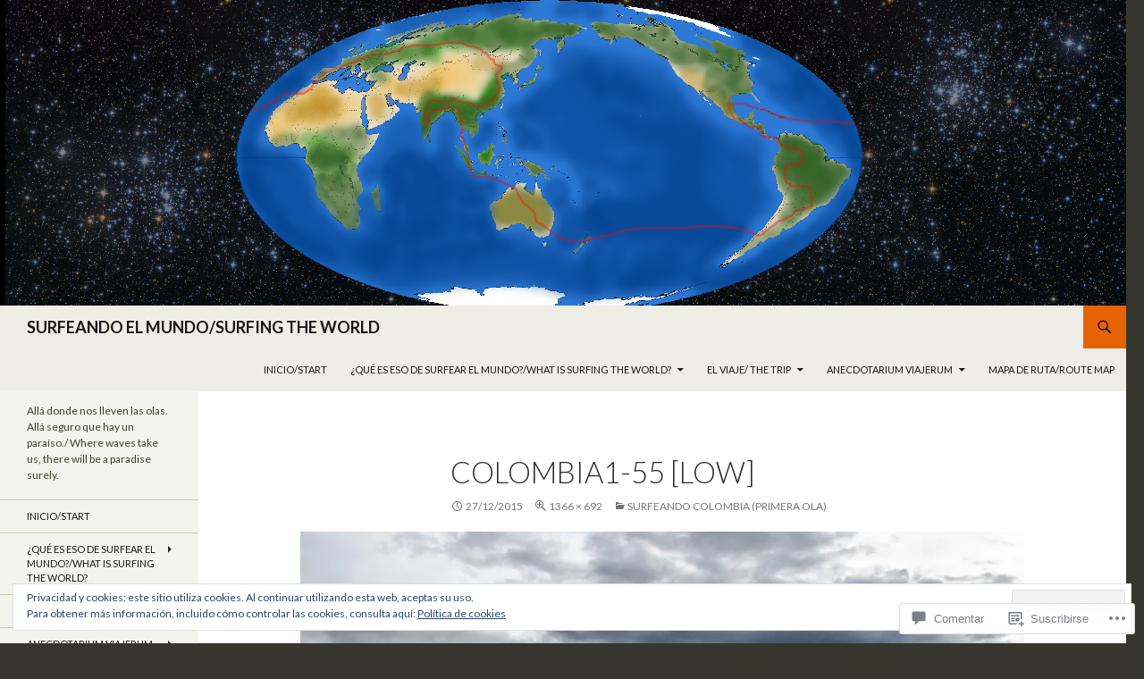

--- FILE ---
content_type: text/html; charset=UTF-8
request_url: https://surfeandoelmundo.com/2015/12/28/surfeando-colombia-primera-ola/colombia1-55-low-2/
body_size: 58407
content:
<!DOCTYPE html>
<!--[if IE 7]>
<html class="ie ie7" lang="es">
<![endif]-->
<!--[if IE 8]>
<html class="ie ie8" lang="es">
<![endif]-->
<!--[if !(IE 7) & !(IE 8)]><!-->
<html lang="es">
<!--<![endif]-->
<head>
	<meta charset="UTF-8">
	<meta name="viewport" content="width=device-width">
	<title>Colombia1-55 [LOW] | SURFEANDO EL MUNDO/SURFING THE WORLD</title>
	<link rel="profile" href="https://gmpg.org/xfn/11">
	<link rel="pingback" href="https://surfeandoelmundo.com/xmlrpc.php">
	<!--[if lt IE 9]>
	<script src="https://s0.wp.com/wp-content/themes/pub/twentyfourteen/js/html5.js?m=1394055187i&amp;ver=3.7.0"></script>
	<![endif]-->
	<meta name='robots' content='max-image-preview:large' />

<!-- Async WordPress.com Remote Login -->
<script id="wpcom_remote_login_js">
var wpcom_remote_login_extra_auth = '';
function wpcom_remote_login_remove_dom_node_id( element_id ) {
	var dom_node = document.getElementById( element_id );
	if ( dom_node ) { dom_node.parentNode.removeChild( dom_node ); }
}
function wpcom_remote_login_remove_dom_node_classes( class_name ) {
	var dom_nodes = document.querySelectorAll( '.' + class_name );
	for ( var i = 0; i < dom_nodes.length; i++ ) {
		dom_nodes[ i ].parentNode.removeChild( dom_nodes[ i ] );
	}
}
function wpcom_remote_login_final_cleanup() {
	wpcom_remote_login_remove_dom_node_classes( "wpcom_remote_login_msg" );
	wpcom_remote_login_remove_dom_node_id( "wpcom_remote_login_key" );
	wpcom_remote_login_remove_dom_node_id( "wpcom_remote_login_validate" );
	wpcom_remote_login_remove_dom_node_id( "wpcom_remote_login_js" );
	wpcom_remote_login_remove_dom_node_id( "wpcom_request_access_iframe" );
	wpcom_remote_login_remove_dom_node_id( "wpcom_request_access_styles" );
}

// Watch for messages back from the remote login
window.addEventListener( "message", function( e ) {
	if ( e.origin === "https://r-login.wordpress.com" ) {
		var data = {};
		try {
			data = JSON.parse( e.data );
		} catch( e ) {
			wpcom_remote_login_final_cleanup();
			return;
		}

		if ( data.msg === 'LOGIN' ) {
			// Clean up the login check iframe
			wpcom_remote_login_remove_dom_node_id( "wpcom_remote_login_key" );

			var id_regex = new RegExp( /^[0-9]+$/ );
			var token_regex = new RegExp( /^.*|.*|.*$/ );
			if (
				token_regex.test( data.token )
				&& id_regex.test( data.wpcomid )
			) {
				// We have everything we need to ask for a login
				var script = document.createElement( "script" );
				script.setAttribute( "id", "wpcom_remote_login_validate" );
				script.src = '/remote-login.php?wpcom_remote_login=validate'
					+ '&wpcomid=' + data.wpcomid
					+ '&token=' + encodeURIComponent( data.token )
					+ '&host=' + window.location.protocol
					+ '//' + window.location.hostname
					+ '&postid=4091'
					+ '&is_singular=';
				document.body.appendChild( script );
			}

			return;
		}

		// Safari ITP, not logged in, so redirect
		if ( data.msg === 'LOGIN-REDIRECT' ) {
			window.location = 'https://wordpress.com/log-in?redirect_to=' + window.location.href;
			return;
		}

		// Safari ITP, storage access failed, remove the request
		if ( data.msg === 'LOGIN-REMOVE' ) {
			var css_zap = 'html { -webkit-transition: margin-top 1s; transition: margin-top 1s; } /* 9001 */ html { margin-top: 0 !important; } * html body { margin-top: 0 !important; } @media screen and ( max-width: 782px ) { html { margin-top: 0 !important; } * html body { margin-top: 0 !important; } }';
			var style_zap = document.createElement( 'style' );
			style_zap.type = 'text/css';
			style_zap.appendChild( document.createTextNode( css_zap ) );
			document.body.appendChild( style_zap );

			var e = document.getElementById( 'wpcom_request_access_iframe' );
			e.parentNode.removeChild( e );

			document.cookie = 'wordpress_com_login_access=denied; path=/; max-age=31536000';

			return;
		}

		// Safari ITP
		if ( data.msg === 'REQUEST_ACCESS' ) {
			console.log( 'request access: safari' );

			// Check ITP iframe enable/disable knob
			if ( wpcom_remote_login_extra_auth !== 'safari_itp_iframe' ) {
				return;
			}

			// If we are in a "private window" there is no ITP.
			var private_window = false;
			try {
				var opendb = window.openDatabase( null, null, null, null );
			} catch( e ) {
				private_window = true;
			}

			if ( private_window ) {
				console.log( 'private window' );
				return;
			}

			var iframe = document.createElement( 'iframe' );
			iframe.id = 'wpcom_request_access_iframe';
			iframe.setAttribute( 'scrolling', 'no' );
			iframe.setAttribute( 'sandbox', 'allow-storage-access-by-user-activation allow-scripts allow-same-origin allow-top-navigation-by-user-activation' );
			iframe.src = 'https://r-login.wordpress.com/remote-login.php?wpcom_remote_login=request_access&origin=' + encodeURIComponent( data.origin ) + '&wpcomid=' + encodeURIComponent( data.wpcomid );

			var css = 'html { -webkit-transition: margin-top 1s; transition: margin-top 1s; } /* 9001 */ html { margin-top: 46px !important; } * html body { margin-top: 46px !important; } @media screen and ( max-width: 660px ) { html { margin-top: 71px !important; } * html body { margin-top: 71px !important; } #wpcom_request_access_iframe { display: block; height: 71px !important; } } #wpcom_request_access_iframe { border: 0px; height: 46px; position: fixed; top: 0; left: 0; width: 100%; min-width: 100%; z-index: 99999; background: #23282d; } ';

			var style = document.createElement( 'style' );
			style.type = 'text/css';
			style.id = 'wpcom_request_access_styles';
			style.appendChild( document.createTextNode( css ) );
			document.body.appendChild( style );

			document.body.appendChild( iframe );
		}

		if ( data.msg === 'DONE' ) {
			wpcom_remote_login_final_cleanup();
		}
	}
}, false );

// Inject the remote login iframe after the page has had a chance to load
// more critical resources
window.addEventListener( "DOMContentLoaded", function( e ) {
	var iframe = document.createElement( "iframe" );
	iframe.style.display = "none";
	iframe.setAttribute( "scrolling", "no" );
	iframe.setAttribute( "id", "wpcom_remote_login_key" );
	iframe.src = "https://r-login.wordpress.com/remote-login.php"
		+ "?wpcom_remote_login=key"
		+ "&origin=aHR0cHM6Ly9zdXJmZWFuZG9lbG11bmRvLmNvbQ%3D%3D"
		+ "&wpcomid=62955643"
		+ "&time=" + Math.floor( Date.now() / 1000 );
	document.body.appendChild( iframe );
}, false );
</script>
<link rel='dns-prefetch' href='//s0.wp.com' />
<link rel='dns-prefetch' href='//widgets.wp.com' />
<link rel='dns-prefetch' href='//wordpress.com' />
<link rel='dns-prefetch' href='//fonts-api.wp.com' />
<link href='https://fonts.gstatic.com' crossorigin rel='preconnect' />
<link rel="alternate" type="application/rss+xml" title="SURFEANDO EL MUNDO/SURFING THE WORLD &raquo; Feed" href="https://surfeandoelmundo.com/feed/" />
<link rel="alternate" type="application/rss+xml" title="SURFEANDO EL MUNDO/SURFING THE WORLD &raquo; Feed de los comentarios" href="https://surfeandoelmundo.com/comments/feed/" />
<link rel="alternate" type="application/rss+xml" title="SURFEANDO EL MUNDO/SURFING THE WORLD &raquo; Comentario Colombia1-55 [LOW] del feed" href="https://surfeandoelmundo.com/2015/12/28/surfeando-colombia-primera-ola/colombia1-55-low-2/feed/" />
	<script type="text/javascript">
		/* <![CDATA[ */
		function addLoadEvent(func) {
			var oldonload = window.onload;
			if (typeof window.onload != 'function') {
				window.onload = func;
			} else {
				window.onload = function () {
					oldonload();
					func();
				}
			}
		}
		/* ]]> */
	</script>
	<link crossorigin='anonymous' rel='stylesheet' id='all-css-0-1' href='/_static/??/wp-content/mu-plugins/widgets/eu-cookie-law/templates/style.css,/wp-content/mu-plugins/likes/jetpack-likes.css?m=1743883414j&cssminify=yes' type='text/css' media='all' />
<style id='wp-emoji-styles-inline-css'>

	img.wp-smiley, img.emoji {
		display: inline !important;
		border: none !important;
		box-shadow: none !important;
		height: 1em !important;
		width: 1em !important;
		margin: 0 0.07em !important;
		vertical-align: -0.1em !important;
		background: none !important;
		padding: 0 !important;
	}
/*# sourceURL=wp-emoji-styles-inline-css */
</style>
<link crossorigin='anonymous' rel='stylesheet' id='all-css-2-1' href='/wp-content/plugins/gutenberg-core/v22.2.0/build/styles/block-library/style.css?m=1764855221i&cssminify=yes' type='text/css' media='all' />
<style id='wp-block-library-inline-css'>
.has-text-align-justify {
	text-align:justify;
}
.has-text-align-justify{text-align:justify;}

/*# sourceURL=wp-block-library-inline-css */
</style><style id='global-styles-inline-css'>
:root{--wp--preset--aspect-ratio--square: 1;--wp--preset--aspect-ratio--4-3: 4/3;--wp--preset--aspect-ratio--3-4: 3/4;--wp--preset--aspect-ratio--3-2: 3/2;--wp--preset--aspect-ratio--2-3: 2/3;--wp--preset--aspect-ratio--16-9: 16/9;--wp--preset--aspect-ratio--9-16: 9/16;--wp--preset--color--black: #000;--wp--preset--color--cyan-bluish-gray: #abb8c3;--wp--preset--color--white: #fff;--wp--preset--color--pale-pink: #f78da7;--wp--preset--color--vivid-red: #cf2e2e;--wp--preset--color--luminous-vivid-orange: #ff6900;--wp--preset--color--luminous-vivid-amber: #fcb900;--wp--preset--color--light-green-cyan: #7bdcb5;--wp--preset--color--vivid-green-cyan: #00d084;--wp--preset--color--pale-cyan-blue: #8ed1fc;--wp--preset--color--vivid-cyan-blue: #0693e3;--wp--preset--color--vivid-purple: #9b51e0;--wp--preset--color--green: #24890d;--wp--preset--color--dark-gray: #2b2b2b;--wp--preset--color--medium-gray: #767676;--wp--preset--color--light-gray: #f5f5f5;--wp--preset--gradient--vivid-cyan-blue-to-vivid-purple: linear-gradient(135deg,rgb(6,147,227) 0%,rgb(155,81,224) 100%);--wp--preset--gradient--light-green-cyan-to-vivid-green-cyan: linear-gradient(135deg,rgb(122,220,180) 0%,rgb(0,208,130) 100%);--wp--preset--gradient--luminous-vivid-amber-to-luminous-vivid-orange: linear-gradient(135deg,rgb(252,185,0) 0%,rgb(255,105,0) 100%);--wp--preset--gradient--luminous-vivid-orange-to-vivid-red: linear-gradient(135deg,rgb(255,105,0) 0%,rgb(207,46,46) 100%);--wp--preset--gradient--very-light-gray-to-cyan-bluish-gray: linear-gradient(135deg,rgb(238,238,238) 0%,rgb(169,184,195) 100%);--wp--preset--gradient--cool-to-warm-spectrum: linear-gradient(135deg,rgb(74,234,220) 0%,rgb(151,120,209) 20%,rgb(207,42,186) 40%,rgb(238,44,130) 60%,rgb(251,105,98) 80%,rgb(254,248,76) 100%);--wp--preset--gradient--blush-light-purple: linear-gradient(135deg,rgb(255,206,236) 0%,rgb(152,150,240) 100%);--wp--preset--gradient--blush-bordeaux: linear-gradient(135deg,rgb(254,205,165) 0%,rgb(254,45,45) 50%,rgb(107,0,62) 100%);--wp--preset--gradient--luminous-dusk: linear-gradient(135deg,rgb(255,203,112) 0%,rgb(199,81,192) 50%,rgb(65,88,208) 100%);--wp--preset--gradient--pale-ocean: linear-gradient(135deg,rgb(255,245,203) 0%,rgb(182,227,212) 50%,rgb(51,167,181) 100%);--wp--preset--gradient--electric-grass: linear-gradient(135deg,rgb(202,248,128) 0%,rgb(113,206,126) 100%);--wp--preset--gradient--midnight: linear-gradient(135deg,rgb(2,3,129) 0%,rgb(40,116,252) 100%);--wp--preset--font-size--small: 13px;--wp--preset--font-size--medium: 20px;--wp--preset--font-size--large: 36px;--wp--preset--font-size--x-large: 42px;--wp--preset--font-family--albert-sans: 'Albert Sans', sans-serif;--wp--preset--font-family--alegreya: Alegreya, serif;--wp--preset--font-family--arvo: Arvo, serif;--wp--preset--font-family--bodoni-moda: 'Bodoni Moda', serif;--wp--preset--font-family--bricolage-grotesque: 'Bricolage Grotesque', sans-serif;--wp--preset--font-family--cabin: Cabin, sans-serif;--wp--preset--font-family--chivo: Chivo, sans-serif;--wp--preset--font-family--commissioner: Commissioner, sans-serif;--wp--preset--font-family--cormorant: Cormorant, serif;--wp--preset--font-family--courier-prime: 'Courier Prime', monospace;--wp--preset--font-family--crimson-pro: 'Crimson Pro', serif;--wp--preset--font-family--dm-mono: 'DM Mono', monospace;--wp--preset--font-family--dm-sans: 'DM Sans', sans-serif;--wp--preset--font-family--dm-serif-display: 'DM Serif Display', serif;--wp--preset--font-family--domine: Domine, serif;--wp--preset--font-family--eb-garamond: 'EB Garamond', serif;--wp--preset--font-family--epilogue: Epilogue, sans-serif;--wp--preset--font-family--fahkwang: Fahkwang, sans-serif;--wp--preset--font-family--figtree: Figtree, sans-serif;--wp--preset--font-family--fira-sans: 'Fira Sans', sans-serif;--wp--preset--font-family--fjalla-one: 'Fjalla One', sans-serif;--wp--preset--font-family--fraunces: Fraunces, serif;--wp--preset--font-family--gabarito: Gabarito, system-ui;--wp--preset--font-family--ibm-plex-mono: 'IBM Plex Mono', monospace;--wp--preset--font-family--ibm-plex-sans: 'IBM Plex Sans', sans-serif;--wp--preset--font-family--ibarra-real-nova: 'Ibarra Real Nova', serif;--wp--preset--font-family--instrument-serif: 'Instrument Serif', serif;--wp--preset--font-family--inter: Inter, sans-serif;--wp--preset--font-family--josefin-sans: 'Josefin Sans', sans-serif;--wp--preset--font-family--jost: Jost, sans-serif;--wp--preset--font-family--libre-baskerville: 'Libre Baskerville', serif;--wp--preset--font-family--libre-franklin: 'Libre Franklin', sans-serif;--wp--preset--font-family--literata: Literata, serif;--wp--preset--font-family--lora: Lora, serif;--wp--preset--font-family--merriweather: Merriweather, serif;--wp--preset--font-family--montserrat: Montserrat, sans-serif;--wp--preset--font-family--newsreader: Newsreader, serif;--wp--preset--font-family--noto-sans-mono: 'Noto Sans Mono', sans-serif;--wp--preset--font-family--nunito: Nunito, sans-serif;--wp--preset--font-family--open-sans: 'Open Sans', sans-serif;--wp--preset--font-family--overpass: Overpass, sans-serif;--wp--preset--font-family--pt-serif: 'PT Serif', serif;--wp--preset--font-family--petrona: Petrona, serif;--wp--preset--font-family--piazzolla: Piazzolla, serif;--wp--preset--font-family--playfair-display: 'Playfair Display', serif;--wp--preset--font-family--plus-jakarta-sans: 'Plus Jakarta Sans', sans-serif;--wp--preset--font-family--poppins: Poppins, sans-serif;--wp--preset--font-family--raleway: Raleway, sans-serif;--wp--preset--font-family--roboto: Roboto, sans-serif;--wp--preset--font-family--roboto-slab: 'Roboto Slab', serif;--wp--preset--font-family--rubik: Rubik, sans-serif;--wp--preset--font-family--rufina: Rufina, serif;--wp--preset--font-family--sora: Sora, sans-serif;--wp--preset--font-family--source-sans-3: 'Source Sans 3', sans-serif;--wp--preset--font-family--source-serif-4: 'Source Serif 4', serif;--wp--preset--font-family--space-mono: 'Space Mono', monospace;--wp--preset--font-family--syne: Syne, sans-serif;--wp--preset--font-family--texturina: Texturina, serif;--wp--preset--font-family--urbanist: Urbanist, sans-serif;--wp--preset--font-family--work-sans: 'Work Sans', sans-serif;--wp--preset--spacing--20: 0.44rem;--wp--preset--spacing--30: 0.67rem;--wp--preset--spacing--40: 1rem;--wp--preset--spacing--50: 1.5rem;--wp--preset--spacing--60: 2.25rem;--wp--preset--spacing--70: 3.38rem;--wp--preset--spacing--80: 5.06rem;--wp--preset--shadow--natural: 6px 6px 9px rgba(0, 0, 0, 0.2);--wp--preset--shadow--deep: 12px 12px 50px rgba(0, 0, 0, 0.4);--wp--preset--shadow--sharp: 6px 6px 0px rgba(0, 0, 0, 0.2);--wp--preset--shadow--outlined: 6px 6px 0px -3px rgb(255, 255, 255), 6px 6px rgb(0, 0, 0);--wp--preset--shadow--crisp: 6px 6px 0px rgb(0, 0, 0);}:where(.is-layout-flex){gap: 0.5em;}:where(.is-layout-grid){gap: 0.5em;}body .is-layout-flex{display: flex;}.is-layout-flex{flex-wrap: wrap;align-items: center;}.is-layout-flex > :is(*, div){margin: 0;}body .is-layout-grid{display: grid;}.is-layout-grid > :is(*, div){margin: 0;}:where(.wp-block-columns.is-layout-flex){gap: 2em;}:where(.wp-block-columns.is-layout-grid){gap: 2em;}:where(.wp-block-post-template.is-layout-flex){gap: 1.25em;}:where(.wp-block-post-template.is-layout-grid){gap: 1.25em;}.has-black-color{color: var(--wp--preset--color--black) !important;}.has-cyan-bluish-gray-color{color: var(--wp--preset--color--cyan-bluish-gray) !important;}.has-white-color{color: var(--wp--preset--color--white) !important;}.has-pale-pink-color{color: var(--wp--preset--color--pale-pink) !important;}.has-vivid-red-color{color: var(--wp--preset--color--vivid-red) !important;}.has-luminous-vivid-orange-color{color: var(--wp--preset--color--luminous-vivid-orange) !important;}.has-luminous-vivid-amber-color{color: var(--wp--preset--color--luminous-vivid-amber) !important;}.has-light-green-cyan-color{color: var(--wp--preset--color--light-green-cyan) !important;}.has-vivid-green-cyan-color{color: var(--wp--preset--color--vivid-green-cyan) !important;}.has-pale-cyan-blue-color{color: var(--wp--preset--color--pale-cyan-blue) !important;}.has-vivid-cyan-blue-color{color: var(--wp--preset--color--vivid-cyan-blue) !important;}.has-vivid-purple-color{color: var(--wp--preset--color--vivid-purple) !important;}.has-black-background-color{background-color: var(--wp--preset--color--black) !important;}.has-cyan-bluish-gray-background-color{background-color: var(--wp--preset--color--cyan-bluish-gray) !important;}.has-white-background-color{background-color: var(--wp--preset--color--white) !important;}.has-pale-pink-background-color{background-color: var(--wp--preset--color--pale-pink) !important;}.has-vivid-red-background-color{background-color: var(--wp--preset--color--vivid-red) !important;}.has-luminous-vivid-orange-background-color{background-color: var(--wp--preset--color--luminous-vivid-orange) !important;}.has-luminous-vivid-amber-background-color{background-color: var(--wp--preset--color--luminous-vivid-amber) !important;}.has-light-green-cyan-background-color{background-color: var(--wp--preset--color--light-green-cyan) !important;}.has-vivid-green-cyan-background-color{background-color: var(--wp--preset--color--vivid-green-cyan) !important;}.has-pale-cyan-blue-background-color{background-color: var(--wp--preset--color--pale-cyan-blue) !important;}.has-vivid-cyan-blue-background-color{background-color: var(--wp--preset--color--vivid-cyan-blue) !important;}.has-vivid-purple-background-color{background-color: var(--wp--preset--color--vivid-purple) !important;}.has-black-border-color{border-color: var(--wp--preset--color--black) !important;}.has-cyan-bluish-gray-border-color{border-color: var(--wp--preset--color--cyan-bluish-gray) !important;}.has-white-border-color{border-color: var(--wp--preset--color--white) !important;}.has-pale-pink-border-color{border-color: var(--wp--preset--color--pale-pink) !important;}.has-vivid-red-border-color{border-color: var(--wp--preset--color--vivid-red) !important;}.has-luminous-vivid-orange-border-color{border-color: var(--wp--preset--color--luminous-vivid-orange) !important;}.has-luminous-vivid-amber-border-color{border-color: var(--wp--preset--color--luminous-vivid-amber) !important;}.has-light-green-cyan-border-color{border-color: var(--wp--preset--color--light-green-cyan) !important;}.has-vivid-green-cyan-border-color{border-color: var(--wp--preset--color--vivid-green-cyan) !important;}.has-pale-cyan-blue-border-color{border-color: var(--wp--preset--color--pale-cyan-blue) !important;}.has-vivid-cyan-blue-border-color{border-color: var(--wp--preset--color--vivid-cyan-blue) !important;}.has-vivid-purple-border-color{border-color: var(--wp--preset--color--vivid-purple) !important;}.has-vivid-cyan-blue-to-vivid-purple-gradient-background{background: var(--wp--preset--gradient--vivid-cyan-blue-to-vivid-purple) !important;}.has-light-green-cyan-to-vivid-green-cyan-gradient-background{background: var(--wp--preset--gradient--light-green-cyan-to-vivid-green-cyan) !important;}.has-luminous-vivid-amber-to-luminous-vivid-orange-gradient-background{background: var(--wp--preset--gradient--luminous-vivid-amber-to-luminous-vivid-orange) !important;}.has-luminous-vivid-orange-to-vivid-red-gradient-background{background: var(--wp--preset--gradient--luminous-vivid-orange-to-vivid-red) !important;}.has-very-light-gray-to-cyan-bluish-gray-gradient-background{background: var(--wp--preset--gradient--very-light-gray-to-cyan-bluish-gray) !important;}.has-cool-to-warm-spectrum-gradient-background{background: var(--wp--preset--gradient--cool-to-warm-spectrum) !important;}.has-blush-light-purple-gradient-background{background: var(--wp--preset--gradient--blush-light-purple) !important;}.has-blush-bordeaux-gradient-background{background: var(--wp--preset--gradient--blush-bordeaux) !important;}.has-luminous-dusk-gradient-background{background: var(--wp--preset--gradient--luminous-dusk) !important;}.has-pale-ocean-gradient-background{background: var(--wp--preset--gradient--pale-ocean) !important;}.has-electric-grass-gradient-background{background: var(--wp--preset--gradient--electric-grass) !important;}.has-midnight-gradient-background{background: var(--wp--preset--gradient--midnight) !important;}.has-small-font-size{font-size: var(--wp--preset--font-size--small) !important;}.has-medium-font-size{font-size: var(--wp--preset--font-size--medium) !important;}.has-large-font-size{font-size: var(--wp--preset--font-size--large) !important;}.has-x-large-font-size{font-size: var(--wp--preset--font-size--x-large) !important;}.has-albert-sans-font-family{font-family: var(--wp--preset--font-family--albert-sans) !important;}.has-alegreya-font-family{font-family: var(--wp--preset--font-family--alegreya) !important;}.has-arvo-font-family{font-family: var(--wp--preset--font-family--arvo) !important;}.has-bodoni-moda-font-family{font-family: var(--wp--preset--font-family--bodoni-moda) !important;}.has-bricolage-grotesque-font-family{font-family: var(--wp--preset--font-family--bricolage-grotesque) !important;}.has-cabin-font-family{font-family: var(--wp--preset--font-family--cabin) !important;}.has-chivo-font-family{font-family: var(--wp--preset--font-family--chivo) !important;}.has-commissioner-font-family{font-family: var(--wp--preset--font-family--commissioner) !important;}.has-cormorant-font-family{font-family: var(--wp--preset--font-family--cormorant) !important;}.has-courier-prime-font-family{font-family: var(--wp--preset--font-family--courier-prime) !important;}.has-crimson-pro-font-family{font-family: var(--wp--preset--font-family--crimson-pro) !important;}.has-dm-mono-font-family{font-family: var(--wp--preset--font-family--dm-mono) !important;}.has-dm-sans-font-family{font-family: var(--wp--preset--font-family--dm-sans) !important;}.has-dm-serif-display-font-family{font-family: var(--wp--preset--font-family--dm-serif-display) !important;}.has-domine-font-family{font-family: var(--wp--preset--font-family--domine) !important;}.has-eb-garamond-font-family{font-family: var(--wp--preset--font-family--eb-garamond) !important;}.has-epilogue-font-family{font-family: var(--wp--preset--font-family--epilogue) !important;}.has-fahkwang-font-family{font-family: var(--wp--preset--font-family--fahkwang) !important;}.has-figtree-font-family{font-family: var(--wp--preset--font-family--figtree) !important;}.has-fira-sans-font-family{font-family: var(--wp--preset--font-family--fira-sans) !important;}.has-fjalla-one-font-family{font-family: var(--wp--preset--font-family--fjalla-one) !important;}.has-fraunces-font-family{font-family: var(--wp--preset--font-family--fraunces) !important;}.has-gabarito-font-family{font-family: var(--wp--preset--font-family--gabarito) !important;}.has-ibm-plex-mono-font-family{font-family: var(--wp--preset--font-family--ibm-plex-mono) !important;}.has-ibm-plex-sans-font-family{font-family: var(--wp--preset--font-family--ibm-plex-sans) !important;}.has-ibarra-real-nova-font-family{font-family: var(--wp--preset--font-family--ibarra-real-nova) !important;}.has-instrument-serif-font-family{font-family: var(--wp--preset--font-family--instrument-serif) !important;}.has-inter-font-family{font-family: var(--wp--preset--font-family--inter) !important;}.has-josefin-sans-font-family{font-family: var(--wp--preset--font-family--josefin-sans) !important;}.has-jost-font-family{font-family: var(--wp--preset--font-family--jost) !important;}.has-libre-baskerville-font-family{font-family: var(--wp--preset--font-family--libre-baskerville) !important;}.has-libre-franklin-font-family{font-family: var(--wp--preset--font-family--libre-franklin) !important;}.has-literata-font-family{font-family: var(--wp--preset--font-family--literata) !important;}.has-lora-font-family{font-family: var(--wp--preset--font-family--lora) !important;}.has-merriweather-font-family{font-family: var(--wp--preset--font-family--merriweather) !important;}.has-montserrat-font-family{font-family: var(--wp--preset--font-family--montserrat) !important;}.has-newsreader-font-family{font-family: var(--wp--preset--font-family--newsreader) !important;}.has-noto-sans-mono-font-family{font-family: var(--wp--preset--font-family--noto-sans-mono) !important;}.has-nunito-font-family{font-family: var(--wp--preset--font-family--nunito) !important;}.has-open-sans-font-family{font-family: var(--wp--preset--font-family--open-sans) !important;}.has-overpass-font-family{font-family: var(--wp--preset--font-family--overpass) !important;}.has-pt-serif-font-family{font-family: var(--wp--preset--font-family--pt-serif) !important;}.has-petrona-font-family{font-family: var(--wp--preset--font-family--petrona) !important;}.has-piazzolla-font-family{font-family: var(--wp--preset--font-family--piazzolla) !important;}.has-playfair-display-font-family{font-family: var(--wp--preset--font-family--playfair-display) !important;}.has-plus-jakarta-sans-font-family{font-family: var(--wp--preset--font-family--plus-jakarta-sans) !important;}.has-poppins-font-family{font-family: var(--wp--preset--font-family--poppins) !important;}.has-raleway-font-family{font-family: var(--wp--preset--font-family--raleway) !important;}.has-roboto-font-family{font-family: var(--wp--preset--font-family--roboto) !important;}.has-roboto-slab-font-family{font-family: var(--wp--preset--font-family--roboto-slab) !important;}.has-rubik-font-family{font-family: var(--wp--preset--font-family--rubik) !important;}.has-rufina-font-family{font-family: var(--wp--preset--font-family--rufina) !important;}.has-sora-font-family{font-family: var(--wp--preset--font-family--sora) !important;}.has-source-sans-3-font-family{font-family: var(--wp--preset--font-family--source-sans-3) !important;}.has-source-serif-4-font-family{font-family: var(--wp--preset--font-family--source-serif-4) !important;}.has-space-mono-font-family{font-family: var(--wp--preset--font-family--space-mono) !important;}.has-syne-font-family{font-family: var(--wp--preset--font-family--syne) !important;}.has-texturina-font-family{font-family: var(--wp--preset--font-family--texturina) !important;}.has-urbanist-font-family{font-family: var(--wp--preset--font-family--urbanist) !important;}.has-work-sans-font-family{font-family: var(--wp--preset--font-family--work-sans) !important;}
/*# sourceURL=global-styles-inline-css */
</style>

<style id='classic-theme-styles-inline-css'>
/*! This file is auto-generated */
.wp-block-button__link{color:#fff;background-color:#32373c;border-radius:9999px;box-shadow:none;text-decoration:none;padding:calc(.667em + 2px) calc(1.333em + 2px);font-size:1.125em}.wp-block-file__button{background:#32373c;color:#fff;text-decoration:none}
/*# sourceURL=/wp-includes/css/classic-themes.min.css */
</style>
<link crossorigin='anonymous' rel='stylesheet' id='all-css-4-1' href='/_static/??-eJx9j8sOwkAIRX/IkTZGGxfGTzHzIHVq55GBaf18aZpu1HRD4MLhAsxZ2RQZI0OoKo+195HApoKih6wZZCKg8xpHDDJ2tEQH+I/N3vXIgtOWK8b3PpLFRhmTCxIpicHXoPgpXrTHDchZ25cSaV2xNoBq3HqPCaNLBXTlFDSztz8UULFgqh8dTFiMOIu4fEnf9XLLPdza7tI07fl66oYPKzZ26Q==&cssminify=yes' type='text/css' media='all' />
<link rel='stylesheet' id='verbum-gutenberg-css-css' href='https://widgets.wp.com/verbum-block-editor/block-editor.css?ver=1738686361' media='all' />
<link crossorigin='anonymous' rel='stylesheet' id='all-css-6-1' href='/_static/??/wp-content/mu-plugins/comment-likes/css/comment-likes.css,/i/noticons/noticons.css?m=1436783281j&cssminify=yes' type='text/css' media='all' />
<link rel='stylesheet' id='twentyfourteen-lato-css' href='https://fonts-api.wp.com/css?family=Lato%3A300%2C400%2C700%2C900%2C300italic%2C400italic%2C700italic&#038;subset=latin%2Clatin-ext&#038;display=fallback' media='all' />
<link crossorigin='anonymous' rel='stylesheet' id='all-css-8-1' href='/_static/??-eJyVjc0OwjAMg1+IYfEzJg6IR0EsCqNbm1ZLomlvT4U4cODCzbY+21hKQ1mMxZC8KdGHIIqRrdxp+nioC25BCAMLz6EW9LfckuoGX5v25MSK4j1sqcH6yD4bc920NfIffCXRx0zT++SaLruuPey78+nYji+gKkqp&cssminify=yes' type='text/css' media='all' />
<link crossorigin='anonymous' rel='stylesheet' id='all-css-10-1' href='/_static/??-eJx9jcEOwiAQRH9IXE1jDQfjv4DbFl1YArsl/Xs5mNRTj2/yZgZaNp6TYBKQBSNWyOpAWg+2ibUIYgJfK1TZCE3LnuO58wn+mlFNJp1D6pq66kvIErjTxETcjvyFVyzGqXOEv5MjvYXXjNKHKfhP2f1nfFzHyzDcrbW39xeoc1CQ&cssminify=yes' type='text/css' media='all' />
<style id='jetpack_facebook_likebox-inline-css'>
.widget_facebook_likebox {
	overflow: hidden;
}

/*# sourceURL=/wp-content/mu-plugins/jetpack-plugin/sun/modules/widgets/facebook-likebox/style.css */
</style>
<link crossorigin='anonymous' rel='stylesheet' id='all-css-12-1' href='/_static/??-eJzTLy/QTc7PK0nNK9HPLdUtyClNz8wr1i9KTcrJTwcy0/WTi5G5ekCujj52Temp+bo5+cmJJZn5eSgc3bScxMwikFb7XFtDE1NLExMLc0OTLACohS2q&cssminify=yes' type='text/css' media='all' />
<link crossorigin='anonymous' rel='stylesheet' id='print-css-13-1' href='/wp-content/mu-plugins/global-print/global-print.css?m=1465851035i&cssminify=yes' type='text/css' media='print' />
<style id='jetpack-global-styles-frontend-style-inline-css'>
:root { --font-headings: unset; --font-base: unset; --font-headings-default: -apple-system,BlinkMacSystemFont,"Segoe UI",Roboto,Oxygen-Sans,Ubuntu,Cantarell,"Helvetica Neue",sans-serif; --font-base-default: -apple-system,BlinkMacSystemFont,"Segoe UI",Roboto,Oxygen-Sans,Ubuntu,Cantarell,"Helvetica Neue",sans-serif;}
/*# sourceURL=jetpack-global-styles-frontend-style-inline-css */
</style>
<link crossorigin='anonymous' rel='stylesheet' id='all-css-16-1' href='/_static/??-eJyNjtEKwjAMRX/IGNTN4YP4KdK1tctMm7G0DP/eKXtRQfZ2D+SeG5wGsJKyTxljgYFLoKTY+zwYe18YtSSM4gp7Re3M6J1x7vGOlMLWqm5wtehKyaKKJcPAEkQ/4EeWOx/n2a7CwNIa/rc2kQs+K84nS4YwkgOTHDBpXtNt5zcUCG7CLNMXvgSXeN419WHfnI5V3T8BhmF3dg==&cssminify=yes' type='text/css' media='all' />
<script id="wpcom-actionbar-placeholder-js-extra">
var actionbardata = {"siteID":"62955643","postID":"4091","siteURL":"https://surfeandoelmundo.com","xhrURL":"https://surfeandoelmundo.com/wp-admin/admin-ajax.php","nonce":"477816e8d1","isLoggedIn":"","statusMessage":"","subsEmailDefault":"instantly","proxyScriptUrl":"https://s0.wp.com/wp-content/js/wpcom-proxy-request.js?m=1513050504i&amp;ver=20211021","shortlink":"https://wp.me/a4g9DB-13Z","i18n":{"followedText":"Las nuevas entradas de este sitio aparecer\u00e1n ahora en tu \u003Ca href=\"https://wordpress.com/reader\"\u003ELector\u003C/a\u003E","foldBar":"Contraer esta barra","unfoldBar":"Expandir esta barra","shortLinkCopied":"El enlace corto se ha copiado al portapapeles."}};
//# sourceURL=wpcom-actionbar-placeholder-js-extra
</script>
<script id="jetpack-mu-wpcom-settings-js-before">
var JETPACK_MU_WPCOM_SETTINGS = {"assetsUrl":"https://s0.wp.com/wp-content/mu-plugins/jetpack-mu-wpcom-plugin/sun/jetpack_vendor/automattic/jetpack-mu-wpcom/src/build/"};
//# sourceURL=jetpack-mu-wpcom-settings-js-before
</script>
<script crossorigin='anonymous' type='text/javascript'  src='/_static/??-eJyFj+tOwzAMhV8ILwKkdfxAPEsuXuaS2CFOWvr2tLtoSJPgly2f7xzbZi7ghRtyM6OamhqUKt/LbtQns2rEPvWAuonjV8e6XMsuE/8LQaZYbcPf8G1bO2FeLaU70+Z1sByl14bIW8onLk5sDUDZRgS2E0XbSB5ScoeSeiRWo92pr1Q2TM1RUpL5D3ymELGdb7604HouMBE+uFySePdJDTYo+GRVLz/7XMz0shVgYYih1DXiI78/D6+HYb8f3obxB+uihwo='></script>
<script id="rlt-proxy-js-after">
	rltInitialize( {"token":null,"iframeOrigins":["https:\/\/widgets.wp.com"]} );
//# sourceURL=rlt-proxy-js-after
</script>
<link rel="EditURI" type="application/rsd+xml" title="RSD" href="https://surfeandoelmundo.wordpress.com/xmlrpc.php?rsd" />
<meta name="generator" content="WordPress.com" />
<link rel="canonical" href="https://surfeandoelmundo.com/2015/12/28/surfeando-colombia-primera-ola/colombia1-55-low-2/" />
<link rel='shortlink' href='https://wp.me/a4g9DB-13Z' />
<link rel="alternate" type="application/json+oembed" href="https://public-api.wordpress.com/oembed/?format=json&amp;url=https%3A%2F%2Fsurfeandoelmundo.com%2F2015%2F12%2F28%2Fsurfeando-colombia-primera-ola%2Fcolombia1-55-low-2%2F&amp;for=wpcom-auto-discovery" /><link rel="alternate" type="application/xml+oembed" href="https://public-api.wordpress.com/oembed/?format=xml&amp;url=https%3A%2F%2Fsurfeandoelmundo.com%2F2015%2F12%2F28%2Fsurfeando-colombia-primera-ola%2Fcolombia1-55-low-2%2F&amp;for=wpcom-auto-discovery" />
<!-- Jetpack Open Graph Tags -->
<meta property="og:type" content="article" />
<meta property="og:title" content="Colombia1-55 [LOW]" />
<meta property="og:url" content="https://surfeandoelmundo.com/2015/12/28/surfeando-colombia-primera-ola/colombia1-55-low-2/" />
<meta property="og:description" content="Visita la entrada para saber más." />
<meta property="article:published_time" content="2015-12-27T21:08:13+00:00" />
<meta property="article:modified_time" content="2015-12-27T21:08:13+00:00" />
<meta property="og:site_name" content="SURFEANDO EL MUNDO/SURFING THE WORLD" />
<meta property="og:image" content="https://surfeandoelmundo.com/wp-content/uploads/2015/12/colombia1-55-low1.jpg" />
<meta property="og:image:alt" content="" />
<meta property="og:locale" content="es_ES" />
<meta property="article:publisher" content="https://www.facebook.com/WordPresscom" />
<meta name="twitter:text:title" content="Colombia1-55 [LOW]" />
<meta name="twitter:image" content="https://i0.wp.com/surfeandoelmundo.com/wp-content/uploads/2015/12/colombia1-55-low1.jpg?fit=1200%2C608&#038;ssl=1&#038;w=640" />
<meta name="twitter:card" content="summary_large_image" />
<meta name="twitter:description" content="Visita la entrada para saber más." />

<!-- End Jetpack Open Graph Tags -->
<link rel="shortcut icon" type="image/x-icon" href="https://secure.gravatar.com/blavatar/1fbad6dfd9b6eaa6b471b86310367344078e5ee263d6f5b1563890fb674a70f9?s=32" sizes="16x16" />
<link rel="icon" type="image/x-icon" href="https://secure.gravatar.com/blavatar/1fbad6dfd9b6eaa6b471b86310367344078e5ee263d6f5b1563890fb674a70f9?s=32" sizes="16x16" />
<link rel="apple-touch-icon" href="https://secure.gravatar.com/blavatar/1fbad6dfd9b6eaa6b471b86310367344078e5ee263d6f5b1563890fb674a70f9?s=114" />
<link rel='openid.server' href='https://surfeandoelmundo.com/?openidserver=1' />
<link rel='openid.delegate' href='https://surfeandoelmundo.com/' />
<link rel="search" type="application/opensearchdescription+xml" href="https://surfeandoelmundo.com/osd.xml" title="SURFEANDO EL MUNDO/SURFING THE WORLD" />
<link rel="search" type="application/opensearchdescription+xml" href="https://s1.wp.com/opensearch.xml" title="WordPress.com" />
<meta name="theme-color" content="#36362f" />
<meta name="description" content="Allá donde nos lleven las olas. Allá seguro que hay un paraíso./ Where waves take us, there will be a paradise surely." />
<style id="custom-background-css">
body.custom-background { background-color: #36362f; }
</style>
			<script type="text/javascript">

			window.doNotSellCallback = function() {

				var linkElements = [
					'a[href="https://wordpress.com/?ref=footer_blog"]',
					'a[href="https://wordpress.com/?ref=footer_website"]',
					'a[href="https://wordpress.com/?ref=vertical_footer"]',
					'a[href^="https://wordpress.com/?ref=footer_segment_"]',
				].join(',');

				var dnsLink = document.createElement( 'a' );
				dnsLink.href = 'https://wordpress.com/es/advertising-program-optout/';
				dnsLink.classList.add( 'do-not-sell-link' );
				dnsLink.rel = 'nofollow';
				dnsLink.style.marginLeft = '0.5em';
				dnsLink.textContent = 'No vendas ni compartas mi información personal';

				var creditLinks = document.querySelectorAll( linkElements );

				if ( 0 === creditLinks.length ) {
					return false;
				}

				Array.prototype.forEach.call( creditLinks, function( el ) {
					el.insertAdjacentElement( 'afterend', dnsLink );
				});

				return true;
			};

		</script>
		<style type="text/css" id="custom-colors-css">	.site-description {
		margin-top: 13px;
	}

	.search-box .search-field {
		border-style: solid;
		border-width: 1px;
	}

	.primary-sidebar .widget input,
	.primary-sidebar .widget textarea,
	.footer-sidebar .widget input,
	.footer-sidebar .widget textarea {
		background-color: #fff;
		color: #2b2b2b;
	}

	@media screen and (max-width: 782px) {
		.primary-navigation ul ul,
		.primary-navigation ul ul a:hover,
		.primary-navigation ul ul li.focus > a,
		.primary-navigation li:hover > a,
		.primary-navigation li.focus > a,
		.secondary-navigation ul ul,
		.secondary-navigation ul ul a:hover,
		.secondary-navigation ul ul li.focus > a,
		.secondary-navigation li:hover > a,
		.secondary-navigation li.focus > a {
			background-color: transparent !important;
		}
	}

	.featured-content,
	.featured-content .entry-header,
	.slider-direction-nav a {
		background-color: #efefef;
	}

	.grid .featured-content .entry-header {
		border-color: #efefef;
	}

	.featured-content .hentry,
	.featured-content a,
	.featured-content .entry-meta,
	.slider-direction-nav a:before {
		color: #2b2b2b;
	}

	.slider-control-paging a:before {
		background-color: #ccc;
	}

	.slider-control-paging a:hover:before {
		background-color: #777;
	}

	.slider-control-paging .slider-active:before,
	.slider-control-paging .slider-active:hover:before {
		background-color: #222;
	}
body { background-color: #36362f;}
.page-links a,
			#secondary,
			.content-sidebar .widget_twentyfourteen_ephemera .widget-title:before,
			.site-footer,
			.site:before,
			.primary-sidebar.widget-area .milestone-countdown,
			.footer-sidebar.widget-area .milestone-countdown { background-color: #f4f4ef;}
.site-header { background-color: #EEEEE6;}
.page-links a,
			.paging-navigation { border-color: #f4f4ef;}
#secondary,
			.content-sidebar .widget .widget-title { border-top-color: #f4f4ef;}
.widget mark,
			.widget ins { color: #f4f4ef;}
.site-navigation li,
			.primary-navigation .nav-menu,
			.secondary-navigation,
			#secondary,
			#supplementary + .site-info,
			.secondary-navigation  li,
			.primary-sidebar .widget pre,
			.primary-sidebar .widget fieldset,
			.primary-sidebar .widget table,
			.primary-sidebar .widget th,
			.primary-sidebar .widget td,
			.primary-sidebar .widget hr,
			.primary-sidebar .widget input,
			.primary-sidebar .widget textarea,
			.primary-sidebar .widget_twentyfourteen_ephemera > ol > li,
			.primary-sidebar .widget_archive li,
			.primary-sidebar .widget_categories li,
			.primary-sidebar .widget_links li,
			.primary-sidebar .widget_meta li,
			.primary-sidebar .widget_nav_menu li,
			.primary-sidebar .widget_pages li,
			.primary-sidebar .widget_recent_comments li,
			.primary-sidebar .widget_recent_entries li,
			.primary-sidebar .widget_jp_blogs_i_follow li,
			.primary-sidebar .widget_delicious li,
			.primary-sidebar .widgets-list-layout li,
			.primary-sidebar .widget_top-clicks li,
			.primary-sidebar .widget_top-posts li,
			.primary-sidebar .top_rated li,
			.primary-sidebar .widget_upcoming_events_widget .upcoming-events li,
			.primary-sidebar.widget-area .milestone-header,
			.primary-sidebar.widget-area .milestone-countdown,
			.footer-sidebar .widget pre,
			.footer-sidebar .widget fieldset,
			.footer-sidebar .widget table,
			.footer-sidebar .widget th,
			.footer-sidebar .widget td,
			.footer-sidebar .widget hr,
			.footer-sidebar .widget input,
			.footer-sidebar .widget textarea,
			.footer-sidebar .widget_twentyfourteen_ephemera > ol > li,
			.footer-sidebar .widget_archive li,
			.footer-sidebar .widget_categories li,
			.footer-sidebar .widget_links li,
			.footer-sidebar .widget_meta li,
			.footer-sidebar .widget_nav_menu li,
			.footer-sidebar .widget_pages li,
			.footer-sidebar .widget_recent_comments li,
			.footer-sidebar .widget_recent_entries li,
			.footer-sidebar .widget_jp_blogs_i_follow li,
			.footer-sidebar .widget_delicious li,
			.footer-sidebar .widgets-list-layout li,
			.footer-sidebar .widget_top-clicks li,
			.footer-sidebar .widget_top-posts li,
			.footer-sidebar .top_rated li,
			.footer-sidebar .widget_upcoming_events_widget .upcoming-events li,
			.footer-sidebar .widget-area .milestone-header,
			.footer-sidebar.widget-area .milestone-message { border-color: #C9C9B0;}
.primary-sidebar .widget input:focus,
			.primary-sidebar .widget textarea:focus,
			.footer-sidebar .widget input:focus,
			.footer-sidebar .widget textarea:focus { border-color: #A6A67C;}
.primary-sidebar .widget del,
			.footer-sidebar .widget del { color: #828258;}
.primary-sidebar .widget abbr[title],
			.footer-sidebar .widget abbr[title] { border-color: #3D3D28;}
#secondary,
			.primary-sidebar .widget blockquote,
			.primary-sidebar .widget .wp-caption,
			.primary-sidebar .widget_twentyfourteen_ephemera .entry-meta a,
			.primary-sidebar .entry-meta,
			.footer-sidebar .widget blockquote,
			.footer-sidebar .widget .wp-caption,
			.footer-sidebar .widget_twentyfourteen_ephemera .entry-meta a,
			.footer-sidebar .entry-meta,
			.site-footer,
			.site-info,
			.site-info a { color: #3D3D28;}
.site-title a,
			.site-title a:hover,
			.primary-navigation .menu-item-has-children a:after,
			.primary-navigation .page_item_has_children a:after,
			.secondary-navigation .menu-item-has-children > a:after,
			.site-navigation a,
			.page-links a,
			.page-links a:hover,
			.content-sidebar .widget_twentyfourteen_ephemera .widget-title:before,
			.primary-sidebar .widget a,
			.primary-sidebar .widget blockquote cite,
			.primary-sidebar .widget-title,
			.primary-sidebar .widget-title a,
			.primary-sidebar .widget_calendar caption,
			.primary-sidebar .widget_calendar tbody a,
			.primary-sidebar .widget_flickr #flickr_badge_uber_wrapper a:link,
			.primary-sidebar .widget_flickr #flickr_badge_uber_wrapper a:active,
			.primary-sidebar .widget_flickr #flickr_badge_uber_wrapper a:visited,
			.primary-sidebar.widget-area .milestone-countdown,
			.primary-sidebar.widget-area .milestone-header,
			.footer-sidebar .widget a,
			.footer-sidebar .widget blockquote cite,
			.footer-sidebar .widget-title,
			.footer-sidebar .widget-title a,
			.footer-sidebar .widget_calendar caption,
			.footer-sidebar .widget_calendar tbody a,
			.footer-sidebar .widget_flickr #flickr_badge_uber_wrapper a:link,
			.footer-sidebar .widget_flickr #flickr_badge_uber_wrapper a:active,
			.footer-sidebar .widget_flickr #flickr_badge_uber_wrapper a:visited,
			.footer-sidebar.widget-area .milestone-countdown,
			.footer-sidebar.widget-area .milestone-header { color: #181810;}
.primary-sidebar .widget mark,
			.primary-sidebar .widget ins,
			.footer-sidebar .widget mark,
			.footer-sidebar .widget ins { background-color: #181810;}
::selection { background-color: #e76203;}
::-moz-selection { background-color: #e76203;}
.search-toggle,
			.search-toggle:hover,
			.search-toggle.active,
			.search-box,
			.slider-direction-nav a:hover,
			.primary-navigation ul ul,
			.primary-navigation li:hover > a,
			.primary-navigation li.focus > a,
			#infinite-handle span,
			.secondary-navigation ul ul,
			.secondary-navigation li:hover > a,
			.secondary-navigation li.focus > a,
			button,
			.contributor-posts-link,
			input[type="button"],
			input[type="reset"],
			input[type="submit"],
			.primary-sidebar .widget button,
			.primary-sidebar .widget input[type="button"],
			.primary-sidebar .widget input[type="reset"],
			.primary-sidebar .widget input[type="submit"],
			.primary-sidebar .widget_calendar tbody a,
			.footer-sidebar .widget button,
			.footer-sidebar .widget input[type="button"],
			.footer-sidebar .widget input[type="reset"],
			.footer-sidebar .widget input[type="submit"],
			.footer-sidebar .widget_calendar tbody a,
			.content-sidebar .widget button,
			.content-sidebar .widget input[type="button"],
			.content-sidebar .widget input[type="reset"],
			.content-sidebar .widget input[type="submit"],
			.content-sidebar .widget_calendar tbody a { background-color: #e76203;}
.paging-navigation .page-numbers.current { border-top-color: #e76203;}
a,
			.content-sidebar .widget a,
			.content-sidebar .widget_flickr #flickr_badge_uber_wrapper a:link,
			.content-sidebar .widget_flickr #flickr_badge_uber_wrapper a:active,
			.content-sidebar .widget_flickr #flickr_badge_uber_wrapper a:visited { color: #C85503;}
::selection { color: #000000;}
::-moz-selection { color: #000000;}
.search-toggle:before,
			.search-toggle:hover:before,
			.search-toggle.active:before,
			.slider-direction-nav a:hover:before,
			.primary-navigation li:hover a,
			.primary-navigation li.focus a,
			.primary-navigation .menu-item-has-children:hover a:after,
			.primary-navigation .page_item_has_children:hover a:after,
			.primary-navigation .menu-item-has-children.focus a:after,
			.primary-navigation .page_item_has_children.focus a:after,
			.secondary-navigation li:hover a,
			.secondary-navigation li.focus a,
			.secondary-navigation .menu-item-has-children:hover a:after { color: #000000;}
button,
			.contributor-posts-link,
			input[type="button"],
			input[type="reset"],
			input[type="submit"],
			.primary-sidebar .widget button,
			.primary-sidebar .widget input[type="button"],
			.primary-sidebar .widget input[type="reset"],
			.primary-sidebar .widget input[type="submit"],
			.primary-sidebar .widget_calendar tbody a,
			.footer-sidebar .widget button,
			.footer-sidebar .widget input[type="button"],
			.footer-sidebar .widget input[type="reset"],
			.footer-sidebar .widget input[type="submit"],
			.footer-sidebar .widget_calendar tbody a,
			.content-sidebar .widget button,
			.content-sidebar .widget input[type="button"],
			.content-sidebar .widget input[type="reset"],
			.content-sidebar .widget input[type="submit"],
			.content-sidebar .widget_calendar tbody a,
			#infinite-handle span { color: #000000;}
.featured-content a:hover { color: #B24A00;}
.entry-meta .tag-links a:hover,
			.page-links a:hover,
			.primary-navigation ul ul a:hover,
			.primary-navigation ul ul li.focus > a,
			.secondary-navigation ul ul a:hover,
			.secondary-navigation ul ul li.focus > a,
			button:hover,
			button:focus,
			.contributor-posts-link:hover,
			input[type="button"]:hover,
			input[type="button"]:focus,
			input[type="reset"]:hover,
			input[type="reset"]:focus,
			input[type="submit"]:hover,
			input[type="submit"]:focus,
			.primary-sidebar .widget input[type="button"]:hover,
			.primary-sidebar .widget input[type="button"]:focus,
			.primary-sidebar .widget input[type="reset"]:hover,
			.primary-sidebar .widget input[type="reset"]:focus,
			.primary-sidebar .widget input[type="submit"]:hover,
			.primary-sidebar .widget input[type="submit"]:focus,
			.primary-sidebar .widget_calendar tbody a:hover,
			.footer-sidebar .widget input[type="button"]:hover,
			.footer-sidebar .widget input[type="button"]:focus,
			.footer-sidebar .widget input[type="reset"]:hover,
			.footer-sidebar .widget input[type="reset"]:focus,
			.footer-sidebar .widget input[type="submit"]:hover,
			.footer-sidebar .widget input[type="submit"]:focus,
			.footer-sidebar .widget_calendar tbody a:hover,
			.content-sidebar .widget input[type="button"]:hover,
			.content-sidebar .widget input[type="button"]:focus,
			.content-sidebar .widget input[type="reset"]:hover,
			.content-sidebar .widget input[type="reset"]:focus,
			.content-sidebar .widget input[type="submit"]:hover,
			.content-sidebar .widget input[type="submit"]:focus,
			.content-sidebar .widget_calendar tbody a:hover,
			#infinite-handle span:hover { background-color: #f07218;}
.entry-meta .tag-links a:hover:before { border-right-color: #f07218;}
.page-links a:hover { border-color: #f07218;}
.paging-navigation a:hover { border-top-color: #f07218;}
.entry-meta .tag-links a:hover { color: #421A00;}
.tag-links a:hover:after { background-color: #421A00;}
.search-box .search-field { border-color: #C35608;}
a:active,
			a:hover,
			.entry-title a:hover,
			.entry-meta a:hover,
			.cat-links a:hover,
			.entry-content .edit-link a:hover,
			.post-navigation a:hover,
			.image-navigation a:hover,
			.comment-author a:hover,
			.comment-list .pingback a:hover,
			.comment-list .trackback a:hover,
			.comment-metadata a:hover,
			.comment-reply-title small a:hover,
			.content-sidebar .widget a:hover,
			.content-sidebar .widget .widget-title a:hover,
			.content-sidebar .widget_twentyfourteen_ephemera .entry-meta a:hover,
			.content-sidebar .widget_flickr #flickr_badge_uber_wrapper a:hover,
			#infinite-footer .blog-info a:hover,
			#infinite-footer .blog-credits a:hover { color: #F06F14;}
.primary-sidebar .widget a:hover,
			.primary-sidebar .widget-title a:hover,
			.primary-sidebar .widget_twentyfourteen_ephemera .entry-meta a:hover,
			.primary-sidebar .widget_flickr #flickr_badge_uber_wrapper a:hover,
			.footer-sidebar .widget a:hover,
			.footer-sidebar .widget-title a:hover,
			.footer-sidebar .widget_twentyfourteen_ephemera .entry-meta a:hover,
			.footer-sidebar .widget_flickr #flickr_badge_uber_wrapper a:hover,
			.site-info a:hover { color: #933D00;}
button:active,
			.contributor-posts-link:active,
			input[type="button"]:active,
			input[type="reset"]:active,
			input[type="submit"]:active,
			.primary-sidebar .widget input[type="button"]:active,
			.primary-sidebar .widget input[type="reset"]:active,
			.primary-sidebar .widget input[type="submit"]:active,
			.footer-sidebar .widget input[type="button"]:active,
			.footer-sidebar .widget input[type="reset"]:active,
			.footer-sidebar .widget input[type="submit"]:active,
			.content-sidebar .widget input[type="button"]:active,
			.content-sidebar .widget input[type="reset"]:active,
			.content-sidebar .widget input[type="submit"]:active,
			#infinite-handle span:active { background-color: #F18130;}
.site-navigation .current_page_item > a,
			.site-navigation .current_page_ancestor > a,
			.site-navigation .current-menu-item > a,
			.site-navigation .current-menu-ancestor > a,
			.site-navigation .current_page_item > a:after,
			.site-navigation .current_page_ancestor > a:after,
			.site-navigation .current-menu-item > a:after,
			.site-navigation .current-menu-ancestor > a:after { color: #5B2600;}
.primary-sidebar .widget button:hover,
			.primary-sidebar .widget button:focus,
			.primary-sidebar .widget input[type="button"]:hover,
			.primary-sidebar .widget input[type="button"]:focus,
			.primary-sidebar .widget input[type="reset"]:hover,
			.primary-sidebar .widget input[type="reset"]:focus,
			.primary-sidebar .widget input[type="submit"]:hover,
			.primary-sidebar .widget input[type="submit"]:focus,
			.primary-sidebar .widget_calendar tbody a:hover,
			.footer-sidebar .widget button:hover,
			.footer-sidebar .widget button:focus,
			.footer-sidebar .widget input[type="button"]:hover,
			.footer-sidebar .widget input[type="button"]:focus,
			.footer-sidebar .widget input[type="reset"]:hover,
			.footer-sidebar .widget input[type="reset"]:focus,
			.footer-sidebar .widget input[type="submit"]:hover,
			.footer-sidebar .widget input[type="submit"]:focus,
			.footer-sidebar .widget_calendar tbody a:hover,
			.content-sidebar .widget button:hover,
			.content-sidebar .widget button:focus,
			.content-sidebar .widget input[type="button"]:hover,
			.content-sidebar .widget input[type="button"]:focus,
			.content-sidebar .widget input[type="reset"]:hover,
			.content-sidebar .widget input[type="reset"]:focus,
			.content-sidebar .widget input[type="submit"]:hover,
			.content-sidebar .widget input[type="submit"]:focus,
			.content-sidebar .widget_calendar tbody a:hover,
			.primary-navigation ul ul a:hover,
			.primary-navigation ul ul li.focus > a,
			.primary-navigation .menu-item-has-children li a:hover:after,
			.primary-navigation .page_item_has_children li a:hover:after,
			.primary-navigation .menu-item-has-children.focus .menu-item-has-children.focus a:after,
			.primary-navigation .page_item_has_children.focus .page_item_has_children.focus a:after,
			.secondary-navigation ul ul a:hover,
			.secondary-navigation ul ul li.focus > a,
			.secondary-navigation .menu-item-has-children li a:hover:after
			 { color: #000000;}
</style>
<script type="text/javascript">
	window.google_analytics_uacct = "UA-52447-2";
</script>

<script type="text/javascript">
	var _gaq = _gaq || [];
	_gaq.push(['_setAccount', 'UA-52447-2']);
	_gaq.push(['_gat._anonymizeIp']);
	_gaq.push(['_setDomainName', 'none']);
	_gaq.push(['_setAllowLinker', true]);
	_gaq.push(['_initData']);
	_gaq.push(['_trackPageview']);

	(function() {
		var ga = document.createElement('script'); ga.type = 'text/javascript'; ga.async = true;
		ga.src = ('https:' == document.location.protocol ? 'https://ssl' : 'http://www') + '.google-analytics.com/ga.js';
		(document.getElementsByTagName('head')[0] || document.getElementsByTagName('body')[0]).appendChild(ga);
	})();
</script>
<link crossorigin='anonymous' rel='stylesheet' id='all-css-2-3' href='/_static/??-eJydzNEKwjAMheEXsoapc+xCfBSpWRjd0rQ0DWNvL8LmpYiX/+HwwZIdJqkkFaK5zDYGUZioZo/z1qAm8AiC8OSEs4IuIVM5ouoBfgZiGoxJAX1JpsSfzz786dXANLjRM1NZv9Xbv8db07XnU9dfL+30AlHOX2M=&cssminify=yes' type='text/css' media='all' />
</head>

<body class="attachment wp-singular attachment-template-default single single-attachment postid-4091 attachmentid-4091 attachment-jpeg custom-background wp-embed-responsive wp-theme-pubtwentyfourteen customizer-styles-applied header-image full-width singular jetpack-reblog-enabled">
<div id="page" class="hfeed site">
		<div id="site-header">
		<a href="https://surfeandoelmundo.com/" rel="home">
			<img src="https://surfeandoelmundo.com/wp-content/uploads/2014/01/mundo1.jpg" width="1260" height="342" alt="SURFEANDO EL MUNDO/SURFING THE WORLD" />
		</a>
	</div>
	
	<header id="masthead" class="site-header">
		<div class="header-main">
			<h1 class="site-title"><a href="https://surfeandoelmundo.com/" rel="home">SURFEANDO EL MUNDO/SURFING THE WORLD</a></h1>

			<div class="search-toggle">
				<a href="#search-container" class="screen-reader-text" aria-expanded="false" aria-controls="search-container">Buscar</a>
			</div>

			<nav id="primary-navigation" class="site-navigation primary-navigation">
				<button class="menu-toggle">Menú Principal</button>
				<a class="screen-reader-text skip-link" href="#content">Saltar al contenido</a>
				<div class="menu-surfeando-surfing-container"><ul id="primary-menu" class="nav-menu"><li id="menu-item-1580" class="menu-item menu-item-type-custom menu-item-object-custom menu-item-home menu-item-1580"><a href="https://surfeandoelmundo.com/">Inicio/Start</a></li>
<li id="menu-item-1581" class="menu-item menu-item-type-post_type menu-item-object-page menu-item-has-children menu-item-1581"><a href="https://surfeandoelmundo.com/que-es-eso-de-surfear-el-mundo/">¿QUÉ ES ESO DE SURFEAR EL MUNDO?/WHAT IS SURFING THE WORLD?</a>
<ul class="sub-menu">
	<li id="menu-item-1583" class="menu-item menu-item-type-post_type menu-item-object-page menu-item-1583"><a href="https://surfeandoelmundo.com/quienes-somos/">QUIENES SOMOS/ABOUT US</a></li>
</ul>
</li>
<li id="menu-item-1593" class="menu-item menu-item-type-taxonomy menu-item-object-category menu-item-has-children menu-item-1593"><a href="https://surfeandoelmundo.com/category/el-viaje/">EL VIAJE/ THE TRIP</a>
<ul class="sub-menu">
	<li id="menu-item-1589" class="menu-item menu-item-type-taxonomy menu-item-object-category menu-item-has-children menu-item-1589"><a href="https://surfeandoelmundo.com/category/el-viaje/surfeando-europa/">SURFEANDO EUROPA/SURFING EUROPE</a>
	<ul class="sub-menu">
		<li id="menu-item-1603" class="menu-item menu-item-type-taxonomy menu-item-object-category menu-item-1603"><a href="https://surfeandoelmundo.com/category/el-viaje/surfeando-europa/espana/">ESPAÑA/SPAIN</a></li>
		<li id="menu-item-1602" class="menu-item menu-item-type-taxonomy menu-item-object-category menu-item-1602"><a href="https://surfeandoelmundo.com/category/el-viaje/surfeando-europa/alemania/">ALEMANIA/GERMANY</a></li>
		<li id="menu-item-1606" class="menu-item menu-item-type-taxonomy menu-item-object-category menu-item-1606"><a href="https://surfeandoelmundo.com/category/el-viaje/surfeando-europa/polonia/">POLONIA/POLAND</a></li>
		<li id="menu-item-1605" class="menu-item menu-item-type-taxonomy menu-item-object-category menu-item-1605"><a href="https://surfeandoelmundo.com/category/el-viaje/surfeando-europa/lituania/">LITUANIA/LITHUANIA</a></li>
		<li id="menu-item-1604" class="menu-item menu-item-type-taxonomy menu-item-object-category menu-item-1604"><a href="https://surfeandoelmundo.com/category/el-viaje/surfeando-europa/estonia-y-letonia/">ESTONIA Y LETONIA/ESTONIA AND LATVIA</a></li>
		<li id="menu-item-1607" class="menu-item menu-item-type-taxonomy menu-item-object-category menu-item-1607"><a href="https://surfeandoelmundo.com/category/el-viaje/surfeando-europa/rusia/">RUSIA/RUSSIA</a></li>
	</ul>
</li>
	<li id="menu-item-1588" class="menu-item menu-item-type-taxonomy menu-item-object-category menu-item-has-children menu-item-1588"><a href="https://surfeandoelmundo.com/category/el-viaje/surfeando-asia/">SURFEANDO ASIA/SURFING ASIA</a>
	<ul class="sub-menu">
		<li id="menu-item-1599" class="menu-item menu-item-type-taxonomy menu-item-object-category menu-item-1599"><a href="https://surfeandoelmundo.com/category/el-viaje/surfeando-asia/rusia-surfeando-asia/">RUSIA/RUSSIA</a></li>
		<li id="menu-item-1598" class="menu-item menu-item-type-taxonomy menu-item-object-category menu-item-1598"><a href="https://surfeandoelmundo.com/category/el-viaje/surfeando-asia/mongolia/">Mongolia</a></li>
		<li id="menu-item-1594" class="menu-item menu-item-type-taxonomy menu-item-object-category menu-item-1594"><a href="https://surfeandoelmundo.com/category/el-viaje/surfeando-asia/china/">China</a></li>
		<li id="menu-item-1595" class="menu-item menu-item-type-taxonomy menu-item-object-category menu-item-1595"><a href="https://surfeandoelmundo.com/category/el-viaje/surfeando-asia/hong-kong-y-macao/">Hong Kong y Macao</a></li>
		<li id="menu-item-1596" class="menu-item menu-item-type-taxonomy menu-item-object-category menu-item-1596"><a href="https://surfeandoelmundo.com/category/el-viaje/surfeando-asia/laos/">Laos</a></li>
		<li id="menu-item-1601" class="menu-item menu-item-type-taxonomy menu-item-object-category menu-item-1601"><a href="https://surfeandoelmundo.com/category/el-viaje/surfeando-asia/tailandia/">TAILANDIA/THAILAND</a></li>
		<li id="menu-item-1597" class="menu-item menu-item-type-taxonomy menu-item-object-category menu-item-1597"><a href="https://surfeandoelmundo.com/category/el-viaje/surfeando-asia/malasia/">MALASIA/MALAYSIA</a></li>
	</ul>
</li>
	<li id="menu-item-1592" class="menu-item menu-item-type-taxonomy menu-item-object-category menu-item-has-children menu-item-1592"><a href="https://surfeandoelmundo.com/category/el-viaje/surfeando-oceania/">SURFEANDO OCEANÍA/SURFING OCEANIA</a>
	<ul class="sub-menu">
		<li id="menu-item-1776" class="menu-item menu-item-type-taxonomy menu-item-object-category menu-item-1776"><a href="https://surfeandoelmundo.com/category/el-viaje/surfeando-oceania/australia/">Australia</a></li>
	</ul>
</li>
	<li id="menu-item-1591" class="menu-item menu-item-type-taxonomy menu-item-object-category menu-item-has-children menu-item-1591"><a href="https://surfeandoelmundo.com/category/el-viaje/surfeando-america/">SURFEANDO AMÉRICA/SURFING AMERICA</a>
	<ul class="sub-menu">
		<li id="menu-item-1823" class="menu-item menu-item-type-taxonomy menu-item-object-category menu-item-1823"><a href="https://surfeandoelmundo.com/category/el-viaje/surfeando-america/usa/">USA/U.S.</a></li>
		<li id="menu-item-1822" class="menu-item menu-item-type-taxonomy menu-item-object-category menu-item-1822"><a href="https://surfeandoelmundo.com/category/el-viaje/surfeando-america/mexico/">MÉXICO/MEXICO</a></li>
		<li id="menu-item-3376" class="menu-item menu-item-type-taxonomy menu-item-object-category menu-item-3376"><a href="https://surfeandoelmundo.com/category/el-viaje/surfeando-america/guatemala/">GUATEMALA</a></li>
		<li id="menu-item-3586" class="menu-item menu-item-type-taxonomy menu-item-object-category menu-item-3586"><a href="https://surfeandoelmundo.com/category/el-viaje/surfeando-america/honduras/">HONDURAS</a></li>
		<li id="menu-item-3587" class="menu-item menu-item-type-taxonomy menu-item-object-category menu-item-3587"><a href="https://surfeandoelmundo.com/category/el-viaje/surfeando-america/nicaragua/">Nicaragua</a></li>
		<li id="menu-item-3585" class="menu-item menu-item-type-taxonomy menu-item-object-category menu-item-3585"><a href="https://surfeandoelmundo.com/category/el-viaje/surfeando-america/costa-rica/">Costa Rica</a></li>
		<li id="menu-item-3828" class="menu-item menu-item-type-taxonomy menu-item-object-category menu-item-3828"><a href="https://surfeandoelmundo.com/category/el-viaje/surfeando-america/panama/">PANAMÁ/PANAMA</a></li>
		<li id="menu-item-4461" class="menu-item menu-item-type-taxonomy menu-item-object-category menu-item-4461"><a href="https://surfeandoelmundo.com/category/el-viaje/surfeando-america/colombia/">COLOMBIA</a></li>
		<li id="menu-item-4462" class="menu-item menu-item-type-taxonomy menu-item-object-category menu-item-4462"><a href="https://surfeandoelmundo.com/category/el-viaje/surfeando-america/brasil/">BRASIL/BRAZIL</a></li>
	</ul>
</li>
</ul>
</li>
<li id="menu-item-1584" class="menu-item menu-item-type-taxonomy menu-item-object-category menu-item-has-children menu-item-1584"><a href="https://surfeandoelmundo.com/category/anecdotarium-viajerum/">ANECDOTARIUM VIAJERUM</a>
<ul class="sub-menu">
	<li id="menu-item-1585" class="menu-item menu-item-type-taxonomy menu-item-object-category menu-item-1585"><a href="https://surfeandoelmundo.com/category/no-recomendaciones-o-como-lo-hacemos-nosotros/">NO RECOMENDACIONES (O CÓMO LO HACEMOS NOSOTROS)/NO ADVICES ( OR HOW WE DO IT)</a></li>
	<li id="menu-item-3591" class="menu-item menu-item-type-taxonomy menu-item-object-category menu-item-3591"><a href="https://surfeandoelmundo.com/category/anecdotarium-viajerum/fotos-que-nunca-hicimos-y-cosas-que-nunca-olvidamos/">FOTOS QUE NUNCA HICIMOS Y COSAS QUE NUNCA OLVIDAMOS/PHOTOS WE NEVER TOOK AND THINGS WE NEVER FORGOT</a></li>
	<li id="menu-item-1590" class="menu-item menu-item-type-taxonomy menu-item-object-category menu-item-1590"><a href="https://surfeandoelmundo.com/category/anecdotarium-viajerum/pensamientos-reflexiones-y-conversaciones/">PENSAMIENTOS, REFLEXIONES Y CONVERSACIONES&#8230;/THOUGHTS, REFLECTIONS AND CONVERSATIONS&#8230;</a></li>
</ul>
</li>
<li id="menu-item-1582" class="menu-item menu-item-type-post_type menu-item-object-page menu-item-1582"><a href="https://surfeandoelmundo.com/mapa-de-ruta/">MAPA DE RUTA/ROUTE MAP</a></li>
</ul></div>			</nav>
		</div>

		<div id="search-container" class="search-box-wrapper hide">
			<div class="search-box">
				<form role="search" method="get" class="search-form" action="https://surfeandoelmundo.com/">
				<label>
					<span class="screen-reader-text">Buscar:</span>
					<input type="search" class="search-field" placeholder="Buscar &hellip;" value="" name="s" />
				</label>
				<input type="submit" class="search-submit" value="Buscar" />
			</form>			</div>
		</div>
	</header><!-- #masthead -->

	<div id="main" class="site-main">

	<section id="primary" class="content-area image-attachment">
		<div id="content" class="site-content" role="main">

			<article id="post-4091" class="post-4091 attachment type-attachment status-inherit hentry">
			<header class="entry-header">
				<h1 class="entry-title">Colombia1-55 [LOW]</h1>
				<div class="entry-meta">

					<span class="entry-date"><time class="entry-date" datetime="2015-12-27T21:08:13+00:00">27/12/2015</time></span>

					<span class="full-size-link"><a href="https://surfeandoelmundo.com/wp-content/uploads/2015/12/colombia1-55-low1.jpg">1366 &times; 692</a></span>

					<span class="parent-post-link"><a href="https://surfeandoelmundo.com/2015/12/28/surfeando-colombia-primera-ola/" rel="gallery">SURFEANDO COLOMBIA (Primera Ola)</a></span>
									</div><!-- .entry-meta -->
			</header><!-- .entry-header -->

			<div class="entry-content">
				<div class="entry-attachment">
					<div class="attachment">
						<a href="https://surfeandoelmundo.com/2015/12/28/surfeando-colombia-primera-ola/colombia1-12-low-2/" rel="attachment"><img width="810" height="410" src="https://surfeandoelmundo.com/wp-content/uploads/2015/12/colombia1-55-low1.jpg?w=810" class="attachment-810x810 size-810x810" alt="" decoding="async" loading="lazy" srcset="https://surfeandoelmundo.com/wp-content/uploads/2015/12/colombia1-55-low1.jpg?w=810 810w, https://surfeandoelmundo.com/wp-content/uploads/2015/12/colombia1-55-low1.jpg?w=150 150w, https://surfeandoelmundo.com/wp-content/uploads/2015/12/colombia1-55-low1.jpg?w=300 300w, https://surfeandoelmundo.com/wp-content/uploads/2015/12/colombia1-55-low1.jpg?w=768 768w, https://surfeandoelmundo.com/wp-content/uploads/2015/12/colombia1-55-low1.jpg?w=1024 1024w, https://surfeandoelmundo.com/wp-content/uploads/2015/12/colombia1-55-low1.jpg 1366w" sizes="(max-width: 810px) 100vw, 810px" data-attachment-id="4091" data-permalink="https://surfeandoelmundo.com/2015/12/28/surfeando-colombia-primera-ola/colombia1-55-low-2/" data-orig-file="https://surfeandoelmundo.com/wp-content/uploads/2015/12/colombia1-55-low1.jpg" data-orig-size="1366,692" data-comments-opened="1" data-image-meta="{&quot;aperture&quot;:&quot;8&quot;,&quot;credit&quot;:&quot;&quot;,&quot;camera&quot;:&quot;NIKON D7000&quot;,&quot;caption&quot;:&quot;&quot;,&quot;created_timestamp&quot;:&quot;1447506856&quot;,&quot;copyright&quot;:&quot;&quot;,&quot;focal_length&quot;:&quot;18&quot;,&quot;iso&quot;:&quot;100&quot;,&quot;shutter_speed&quot;:&quot;0.004&quot;,&quot;title&quot;:&quot;&quot;,&quot;orientation&quot;:&quot;1&quot;}" data-image-title="Colombia1-55 [LOW]" data-image-description="" data-image-caption="" data-medium-file="https://surfeandoelmundo.com/wp-content/uploads/2015/12/colombia1-55-low1.jpg?w=300" data-large-file="https://surfeandoelmundo.com/wp-content/uploads/2015/12/colombia1-55-low1.jpg?w=810" /></a>					</div><!-- .attachment -->

									</div><!-- .entry-attachment -->

				<div id="jp-post-flair" class="sharedaddy sd-rating-enabled sd-like-enabled sd-sharing-enabled"><div class="sharedaddy sd-sharing-enabled"><div class="robots-nocontent sd-block sd-social sd-social-icon-text sd-sharing"><h3 class="sd-title">Comparte</h3><div class="sd-content"><ul><li class="share-twitter"><a rel="nofollow noopener noreferrer"
				data-shared="sharing-twitter-4091"
				class="share-twitter sd-button share-icon"
				href="https://surfeandoelmundo.com/2015/12/28/surfeando-colombia-primera-ola/colombia1-55-low-2/?share=twitter"
				target="_blank"
				aria-labelledby="sharing-twitter-4091"
				>
				<span id="sharing-twitter-4091" hidden>Haz clic para compartir en X (Se abre en una ventana nueva)</span>
				<span>X</span>
			</a></li><li class="share-facebook"><a rel="nofollow noopener noreferrer"
				data-shared="sharing-facebook-4091"
				class="share-facebook sd-button share-icon"
				href="https://surfeandoelmundo.com/2015/12/28/surfeando-colombia-primera-ola/colombia1-55-low-2/?share=facebook"
				target="_blank"
				aria-labelledby="sharing-facebook-4091"
				>
				<span id="sharing-facebook-4091" hidden>Haz clic para compartir en Facebook (Se abre en una ventana nueva)</span>
				<span>Facebook</span>
			</a></li><li class="share-linkedin"><a rel="nofollow noopener noreferrer"
				data-shared="sharing-linkedin-4091"
				class="share-linkedin sd-button share-icon"
				href="https://surfeandoelmundo.com/2015/12/28/surfeando-colombia-primera-ola/colombia1-55-low-2/?share=linkedin"
				target="_blank"
				aria-labelledby="sharing-linkedin-4091"
				>
				<span id="sharing-linkedin-4091" hidden>Haz clic para compartir en LinkedIn (Se abre en una ventana nueva)</span>
				<span>LinkedIn</span>
			</a></li><li class="share-end"></li></ul></div></div></div><div class='sharedaddy sd-block sd-like jetpack-likes-widget-wrapper jetpack-likes-widget-unloaded' id='like-post-wrapper-62955643-4091-694b3e759f809' data-src='//widgets.wp.com/likes/index.html?ver=20251224#blog_id=62955643&amp;post_id=4091&amp;origin=surfeandoelmundo.wordpress.com&amp;obj_id=62955643-4091-694b3e759f809&amp;domain=surfeandoelmundo.com' data-name='like-post-frame-62955643-4091-694b3e759f809' data-title='Me gusta o Compartir'><div class='likes-widget-placeholder post-likes-widget-placeholder' style='height: 55px;'><span class='button'><span>Me gusta</span></span> <span class='loading'>Cargando...</span></div><span class='sd-text-color'></span><a class='sd-link-color'></a></div></div>				</div><!-- .entry-content -->
			</article><!-- #post-4091 -->

						<nav id="image-navigation" class="navigation image-navigation">
				<div class="nav-links">
				<a href='https://surfeandoelmundo.com/2015/12/28/surfeando-colombia-primera-ola/colombia1-155-low/'><div class="previous-image">Imagen anterior</div></a>				<a href='https://surfeandoelmundo.com/2015/12/28/surfeando-colombia-primera-ola/colombia1-12-low-2/'><div class="next-image">Próxima imagen</div></a>				</div><!-- .nav-links -->
			</nav><!-- #image-navigation -->
			
			
<div id="comments" class="comments-area">

	
		<div id="respond" class="comment-respond">
		<h3 id="reply-title" class="comment-reply-title">Deja un comentario <small><a rel="nofollow" id="cancel-comment-reply-link" href="/2015/12/28/surfeando-colombia-primera-ola/colombia1-55-low-2/#respond" style="display:none;">Cancelar la respuesta</a></small></h3><form action="https://surfeandoelmundo.com/wp-comments-post.php" method="post" id="commentform" class="comment-form">


<div class="comment-form__verbum transparent"></div><div class="verbum-form-meta"><input type='hidden' name='comment_post_ID' value='4091' id='comment_post_ID' />
<input type='hidden' name='comment_parent' id='comment_parent' value='0' />

			<input type="hidden" name="highlander_comment_nonce" id="highlander_comment_nonce" value="d4a870a97d" />
			<input type="hidden" name="verbum_show_subscription_modal" value="" /></div><p style="display: none;"><input type="hidden" id="akismet_comment_nonce" name="akismet_comment_nonce" value="00e255e46f" /></p><p style="display: none !important;" class="akismet-fields-container" data-prefix="ak_"><label>&#916;<textarea name="ak_hp_textarea" cols="45" rows="8" maxlength="100"></textarea></label><input type="hidden" id="ak_js_1" name="ak_js" value="42"/><script>
document.getElementById( "ak_js_1" ).setAttribute( "value", ( new Date() ).getTime() );
</script>
</p></form>	</div><!-- #respond -->
	
</div><!-- #comments -->

		
		</div><!-- #content -->
	</section><!-- #primary -->

<div id="secondary">
			<h2 class="site-description">Allá donde nos lleven las olas. Allá seguro que hay un paraíso./ Where waves take us, there will be a paradise surely.</h2>
	
		<nav class="navigation site-navigation secondary-navigation">
		<div class="menu-surfeando-surfing-container"><ul id="menu-surfeando-surfing" class="menu"><li class="menu-item menu-item-type-custom menu-item-object-custom menu-item-home menu-item-1580"><a href="https://surfeandoelmundo.com/">Inicio/Start</a></li>
<li class="menu-item menu-item-type-post_type menu-item-object-page menu-item-has-children menu-item-1581"><a href="https://surfeandoelmundo.com/que-es-eso-de-surfear-el-mundo/">¿QUÉ ES ESO DE SURFEAR EL MUNDO?/WHAT IS SURFING THE WORLD?</a>
<ul class="sub-menu">
	<li class="menu-item menu-item-type-post_type menu-item-object-page menu-item-1583"><a href="https://surfeandoelmundo.com/quienes-somos/">QUIENES SOMOS/ABOUT US</a></li>
</ul>
</li>
<li class="menu-item menu-item-type-taxonomy menu-item-object-category menu-item-has-children menu-item-1593"><a href="https://surfeandoelmundo.com/category/el-viaje/">EL VIAJE/ THE TRIP</a>
<ul class="sub-menu">
	<li class="menu-item menu-item-type-taxonomy menu-item-object-category menu-item-has-children menu-item-1589"><a href="https://surfeandoelmundo.com/category/el-viaje/surfeando-europa/">SURFEANDO EUROPA/SURFING EUROPE</a>
	<ul class="sub-menu">
		<li class="menu-item menu-item-type-taxonomy menu-item-object-category menu-item-1603"><a href="https://surfeandoelmundo.com/category/el-viaje/surfeando-europa/espana/">ESPAÑA/SPAIN</a></li>
		<li class="menu-item menu-item-type-taxonomy menu-item-object-category menu-item-1602"><a href="https://surfeandoelmundo.com/category/el-viaje/surfeando-europa/alemania/">ALEMANIA/GERMANY</a></li>
		<li class="menu-item menu-item-type-taxonomy menu-item-object-category menu-item-1606"><a href="https://surfeandoelmundo.com/category/el-viaje/surfeando-europa/polonia/">POLONIA/POLAND</a></li>
		<li class="menu-item menu-item-type-taxonomy menu-item-object-category menu-item-1605"><a href="https://surfeandoelmundo.com/category/el-viaje/surfeando-europa/lituania/">LITUANIA/LITHUANIA</a></li>
		<li class="menu-item menu-item-type-taxonomy menu-item-object-category menu-item-1604"><a href="https://surfeandoelmundo.com/category/el-viaje/surfeando-europa/estonia-y-letonia/">ESTONIA Y LETONIA/ESTONIA AND LATVIA</a></li>
		<li class="menu-item menu-item-type-taxonomy menu-item-object-category menu-item-1607"><a href="https://surfeandoelmundo.com/category/el-viaje/surfeando-europa/rusia/">RUSIA/RUSSIA</a></li>
	</ul>
</li>
	<li class="menu-item menu-item-type-taxonomy menu-item-object-category menu-item-has-children menu-item-1588"><a href="https://surfeandoelmundo.com/category/el-viaje/surfeando-asia/">SURFEANDO ASIA/SURFING ASIA</a>
	<ul class="sub-menu">
		<li class="menu-item menu-item-type-taxonomy menu-item-object-category menu-item-1599"><a href="https://surfeandoelmundo.com/category/el-viaje/surfeando-asia/rusia-surfeando-asia/">RUSIA/RUSSIA</a></li>
		<li class="menu-item menu-item-type-taxonomy menu-item-object-category menu-item-1598"><a href="https://surfeandoelmundo.com/category/el-viaje/surfeando-asia/mongolia/">Mongolia</a></li>
		<li class="menu-item menu-item-type-taxonomy menu-item-object-category menu-item-1594"><a href="https://surfeandoelmundo.com/category/el-viaje/surfeando-asia/china/">China</a></li>
		<li class="menu-item menu-item-type-taxonomy menu-item-object-category menu-item-1595"><a href="https://surfeandoelmundo.com/category/el-viaje/surfeando-asia/hong-kong-y-macao/">Hong Kong y Macao</a></li>
		<li class="menu-item menu-item-type-taxonomy menu-item-object-category menu-item-1596"><a href="https://surfeandoelmundo.com/category/el-viaje/surfeando-asia/laos/">Laos</a></li>
		<li class="menu-item menu-item-type-taxonomy menu-item-object-category menu-item-1601"><a href="https://surfeandoelmundo.com/category/el-viaje/surfeando-asia/tailandia/">TAILANDIA/THAILAND</a></li>
		<li class="menu-item menu-item-type-taxonomy menu-item-object-category menu-item-1597"><a href="https://surfeandoelmundo.com/category/el-viaje/surfeando-asia/malasia/">MALASIA/MALAYSIA</a></li>
	</ul>
</li>
	<li class="menu-item menu-item-type-taxonomy menu-item-object-category menu-item-has-children menu-item-1592"><a href="https://surfeandoelmundo.com/category/el-viaje/surfeando-oceania/">SURFEANDO OCEANÍA/SURFING OCEANIA</a>
	<ul class="sub-menu">
		<li class="menu-item menu-item-type-taxonomy menu-item-object-category menu-item-1776"><a href="https://surfeandoelmundo.com/category/el-viaje/surfeando-oceania/australia/">Australia</a></li>
	</ul>
</li>
	<li class="menu-item menu-item-type-taxonomy menu-item-object-category menu-item-has-children menu-item-1591"><a href="https://surfeandoelmundo.com/category/el-viaje/surfeando-america/">SURFEANDO AMÉRICA/SURFING AMERICA</a>
	<ul class="sub-menu">
		<li class="menu-item menu-item-type-taxonomy menu-item-object-category menu-item-1823"><a href="https://surfeandoelmundo.com/category/el-viaje/surfeando-america/usa/">USA/U.S.</a></li>
		<li class="menu-item menu-item-type-taxonomy menu-item-object-category menu-item-1822"><a href="https://surfeandoelmundo.com/category/el-viaje/surfeando-america/mexico/">MÉXICO/MEXICO</a></li>
		<li class="menu-item menu-item-type-taxonomy menu-item-object-category menu-item-3376"><a href="https://surfeandoelmundo.com/category/el-viaje/surfeando-america/guatemala/">GUATEMALA</a></li>
		<li class="menu-item menu-item-type-taxonomy menu-item-object-category menu-item-3586"><a href="https://surfeandoelmundo.com/category/el-viaje/surfeando-america/honduras/">HONDURAS</a></li>
		<li class="menu-item menu-item-type-taxonomy menu-item-object-category menu-item-3587"><a href="https://surfeandoelmundo.com/category/el-viaje/surfeando-america/nicaragua/">Nicaragua</a></li>
		<li class="menu-item menu-item-type-taxonomy menu-item-object-category menu-item-3585"><a href="https://surfeandoelmundo.com/category/el-viaje/surfeando-america/costa-rica/">Costa Rica</a></li>
		<li class="menu-item menu-item-type-taxonomy menu-item-object-category menu-item-3828"><a href="https://surfeandoelmundo.com/category/el-viaje/surfeando-america/panama/">PANAMÁ/PANAMA</a></li>
		<li class="menu-item menu-item-type-taxonomy menu-item-object-category menu-item-4461"><a href="https://surfeandoelmundo.com/category/el-viaje/surfeando-america/colombia/">COLOMBIA</a></li>
		<li class="menu-item menu-item-type-taxonomy menu-item-object-category menu-item-4462"><a href="https://surfeandoelmundo.com/category/el-viaje/surfeando-america/brasil/">BRASIL/BRAZIL</a></li>
	</ul>
</li>
</ul>
</li>
<li class="menu-item menu-item-type-taxonomy menu-item-object-category menu-item-has-children menu-item-1584"><a href="https://surfeandoelmundo.com/category/anecdotarium-viajerum/">ANECDOTARIUM VIAJERUM</a>
<ul class="sub-menu">
	<li class="menu-item menu-item-type-taxonomy menu-item-object-category menu-item-1585"><a href="https://surfeandoelmundo.com/category/no-recomendaciones-o-como-lo-hacemos-nosotros/">NO RECOMENDACIONES (O CÓMO LO HACEMOS NOSOTROS)/NO ADVICES ( OR HOW WE DO IT)</a></li>
	<li class="menu-item menu-item-type-taxonomy menu-item-object-category menu-item-3591"><a href="https://surfeandoelmundo.com/category/anecdotarium-viajerum/fotos-que-nunca-hicimos-y-cosas-que-nunca-olvidamos/">FOTOS QUE NUNCA HICIMOS Y COSAS QUE NUNCA OLVIDAMOS/PHOTOS WE NEVER TOOK AND THINGS WE NEVER FORGOT</a></li>
	<li class="menu-item menu-item-type-taxonomy menu-item-object-category menu-item-1590"><a href="https://surfeandoelmundo.com/category/anecdotarium-viajerum/pensamientos-reflexiones-y-conversaciones/">PENSAMIENTOS, REFLEXIONES Y CONVERSACIONES&#8230;/THOUGHTS, REFLECTIONS AND CONVERSATIONS&#8230;</a></li>
</ul>
</li>
<li class="menu-item menu-item-type-post_type menu-item-object-page menu-item-1582"><a href="https://surfeandoelmundo.com/mapa-de-ruta/">MAPA DE RUTA/ROUTE MAP</a></li>
</ul></div>	</nav>
	
		<div id="primary-sidebar" class="primary-sidebar widget-area" role="complementary">
		<aside id="flickr-3" class="widget widget_flickr"><h1 class="widget-title">Todas las fotos en Flickr </h1><!-- Start of Flickr Widget -->
<div class="flickr-wrapper flickr-size-thumbnail">
	<div class="flickr-images">
		<a href="https://www.flickr.com/photos/surfeandoelmundo/25688026812/"><img src="https://live.staticflickr.com/1685/25688026812_52a75cd956_s.jpg" alt="Colombia2-161 [LOW]" title="Colombia2-161 [LOW]"  /></a><a href="https://www.flickr.com/photos/surfeandoelmundo/25508319230/"><img src="https://live.staticflickr.com/1604/25508319230_4b6a8a3b87_s.jpg" alt="Colombia2-157 [LOW]" title="Colombia2-157 [LOW]"  /></a><a href="https://www.flickr.com/photos/surfeandoelmundo/25178508034/"><img src="https://live.staticflickr.com/1706/25178508034_7cf3f0b8dc_s.jpg" alt="Colombia2-155 [LOW]" title="Colombia2-155 [LOW]"  /></a><a href="https://www.flickr.com/photos/surfeandoelmundo/25782909486/"><img src="https://live.staticflickr.com/1597/25782909486_9b21f148fe_s.jpg" alt="Colombia2-156 [LOW]" title="Colombia2-156 [LOW]"  /></a><a href="https://www.flickr.com/photos/surfeandoelmundo/25713904481/"><img src="https://live.staticflickr.com/1645/25713904481_d563651dc2_s.jpg" alt="Colombia2-154 [LOW]" title="Colombia2-154 [LOW]"  /></a><a href="https://www.flickr.com/photos/surfeandoelmundo/25688029502/"><img src="https://live.staticflickr.com/1687/25688029502_f17ee35994_s.jpg" alt="Colombia2-149 [LOW]" title="Colombia2-149 [LOW]"  /></a><a href="https://www.flickr.com/photos/surfeandoelmundo/25713907571/"><img src="https://live.staticflickr.com/1660/25713907571_40d9221f6f_s.jpg" alt="Colombia2-145 [LOW]" title="Colombia2-145 [LOW]"  /></a><a href="https://www.flickr.com/photos/surfeandoelmundo/25782914416/"><img src="https://live.staticflickr.com/1591/25782914416_aa2bcdb509_s.jpg" alt="Colombia2-138 [LOW]" title="Colombia2-138 [LOW]"  /></a><a href="https://www.flickr.com/photos/surfeandoelmundo/25178513954/"><img src="https://live.staticflickr.com/1625/25178513954_70e605e3a7_s.jpg" alt="Colombia2-133 [LOW]" title="Colombia2-133 [LOW]"  /></a><a href="https://www.flickr.com/photos/surfeandoelmundo/25508328420/"><img src="https://live.staticflickr.com/1638/25508328420_8fb970bbe5_s.jpg" alt="Colombia2-124 [LOW]" title="Colombia2-124 [LOW]"  /></a>	</div>

			<a class="flickr-more" href="https://www.flickr.com/photos/surfeandoelmundo/">
			Más fotos		</a>
	</div>
<!-- End of Flickr Widget -->
</aside><aside id="media_gallery-5" class="widget widget_media_gallery"><h1 class="widget-title">Surfeando sofás en&#8230;</h1><div class="tiled-gallery type-rectangular tiled-gallery-unresized" data-original-width="810" data-carousel-extra='{&quot;blog_id&quot;:62955643,&quot;permalink&quot;:&quot;https:\/\/surfeandoelmundo.com\/2015\/12\/28\/surfeando-colombia-primera-ola\/colombia1-55-low-2\/&quot;,&quot;likes_blog_id&quot;:62955643}' itemscope itemtype="http://schema.org/ImageGallery" > <div class="gallery-row" style="width: 810px; height: 225px;" data-original-width="810" data-original-height="225" > <div class="gallery-group images-1" style="width: 335px; height: 225px;" data-original-width="335" data-original-height="225" > <div class="tiled-gallery-item tiled-gallery-item-large" itemprop="associatedMedia" itemscope itemtype="http://schema.org/ImageObject"> <a href="https://surfeandoelmundo.com/bandung-con-arief-y-family/" border="0" itemprop="url"> <meta itemprop="width" content="331"> <meta itemprop="height" content="221"> <img class="" data-attachment-id="81" data-orig-file="https://surfeandoelmundo.com/wp-content/uploads/2014/01/bandung-con-arief-y-family.jpg" data-orig-size="1614,1080" data-comments-opened="1" data-image-meta="{&quot;aperture&quot;:&quot;2.4&quot;,&quot;credit&quot;:&quot;&quot;,&quot;camera&quot;:&quot;iPhone 4S&quot;,&quot;caption&quot;:&quot;&quot;,&quot;created_timestamp&quot;:&quot;1340570683&quot;,&quot;copyright&quot;:&quot;&quot;,&quot;focal_length&quot;:&quot;4.28&quot;,&quot;iso&quot;:&quot;800&quot;,&quot;shutter_speed&quot;:&quot;0.066666666666667&quot;,&quot;title&quot;:&quot;&quot;}" data-image-title="Bandung con Arief y Family" data-image-description="" data-medium-file="https://surfeandoelmundo.com/wp-content/uploads/2014/01/bandung-con-arief-y-family.jpg?w=300" data-large-file="https://surfeandoelmundo.com/wp-content/uploads/2014/01/bandung-con-arief-y-family.jpg?w=810" src="https://i0.wp.com/surfeandoelmundo.com/wp-content/uploads/2014/01/bandung-con-arief-y-family.jpg?w=331&#038;h=221&#038;ssl=1" srcset="https://i0.wp.com/surfeandoelmundo.com/wp-content/uploads/2014/01/bandung-con-arief-y-family.jpg?w=331&amp;h=221&amp;ssl=1 331w, https://i0.wp.com/surfeandoelmundo.com/wp-content/uploads/2014/01/bandung-con-arief-y-family.jpg?w=662&amp;h=443&amp;ssl=1 662w, https://i0.wp.com/surfeandoelmundo.com/wp-content/uploads/2014/01/bandung-con-arief-y-family.jpg?w=150&amp;h=100&amp;ssl=1 150w, https://i0.wp.com/surfeandoelmundo.com/wp-content/uploads/2014/01/bandung-con-arief-y-family.jpg?w=300&amp;h=201&amp;ssl=1 300w" width="331" height="221" loading="lazy" data-original-width="331" data-original-height="221" itemprop="http://schema.org/image" title="Bandung con Arief y Family" alt="Bandung con Arief y Family." style="width: 331px; height: 221px;" /> </a> <div class="tiled-gallery-caption" itemprop="caption description"> Bandung con Arief y Family. </div> </div> </div> <!-- close group --> <div class="gallery-group images-1" style="width: 475px; height: 225px;" data-original-width="475" data-original-height="225" > <div class="tiled-gallery-item tiled-gallery-item-large" itemprop="associatedMedia" itemscope itemtype="http://schema.org/ImageObject"> <a href="https://surfeandoelmundo.com/singapur-con-ben-y-jeannie/" border="0" itemprop="url"> <meta itemprop="width" content="471"> <meta itemprop="height" content="221"> <img class="" data-attachment-id="87" data-orig-file="https://surfeandoelmundo.com/wp-content/uploads/2014/01/singapur-con-ben-y-jeannie.jpg" data-orig-size="1920,901" data-comments-opened="1" data-image-meta="{&quot;aperture&quot;:&quot;0&quot;,&quot;credit&quot;:&quot;&quot;,&quot;camera&quot;:&quot;&quot;,&quot;caption&quot;:&quot;&quot;,&quot;created_timestamp&quot;:&quot;0&quot;,&quot;copyright&quot;:&quot;&quot;,&quot;focal_length&quot;:&quot;0&quot;,&quot;iso&quot;:&quot;0&quot;,&quot;shutter_speed&quot;:&quot;0&quot;,&quot;title&quot;:&quot;&quot;}" data-image-title="Singapur con Ben y Jeannie" data-image-description="" data-medium-file="https://surfeandoelmundo.com/wp-content/uploads/2014/01/singapur-con-ben-y-jeannie.jpg?w=300" data-large-file="https://surfeandoelmundo.com/wp-content/uploads/2014/01/singapur-con-ben-y-jeannie.jpg?w=810" src="https://i0.wp.com/surfeandoelmundo.com/wp-content/uploads/2014/01/singapur-con-ben-y-jeannie.jpg?w=471&#038;h=221&#038;ssl=1" srcset="https://i0.wp.com/surfeandoelmundo.com/wp-content/uploads/2014/01/singapur-con-ben-y-jeannie.jpg?w=471&amp;h=221&amp;ssl=1 471w, https://i0.wp.com/surfeandoelmundo.com/wp-content/uploads/2014/01/singapur-con-ben-y-jeannie.jpg?w=942&amp;h=442&amp;ssl=1 942w, https://i0.wp.com/surfeandoelmundo.com/wp-content/uploads/2014/01/singapur-con-ben-y-jeannie.jpg?w=150&amp;h=70&amp;ssl=1 150w, https://i0.wp.com/surfeandoelmundo.com/wp-content/uploads/2014/01/singapur-con-ben-y-jeannie.jpg?w=300&amp;h=141&amp;ssl=1 300w, https://i0.wp.com/surfeandoelmundo.com/wp-content/uploads/2014/01/singapur-con-ben-y-jeannie.jpg?w=768&amp;h=360&amp;ssl=1 768w" width="471" height="221" loading="lazy" data-original-width="471" data-original-height="221" itemprop="http://schema.org/image" title="Singapur con Ben y Jeannie" alt="Singapur con Ben y Jeannie." style="width: 471px; height: 221px;" /> </a> <div class="tiled-gallery-caption" itemprop="caption description"> Singapur con Ben y Jeannie. </div> </div> </div> <!-- close group --> </div> <!-- close row --> <div class="gallery-row" style="width: 810px; height: 632px;" data-original-width="810" data-original-height="632" > <div class="gallery-group images-1" style="width: 475px; height: 632px;" data-original-width="475" data-original-height="632" > <div class="tiled-gallery-item tiled-gallery-item-large" itemprop="associatedMedia" itemscope itemtype="http://schema.org/ImageObject"> <a href="https://surfeandoelmundo.com/amed-con-andy-y-roser/" border="0" itemprop="url"> <meta itemprop="width" content="471"> <meta itemprop="height" content="628"> <img class="" data-attachment-id="79" data-orig-file="https://surfeandoelmundo.com/wp-content/uploads/2014/01/amed-con-andy-y-roser.jpg" data-orig-size="810,1080" data-comments-opened="1" data-image-meta="{&quot;aperture&quot;:&quot;2.4&quot;,&quot;credit&quot;:&quot;&quot;,&quot;camera&quot;:&quot;iPad 2&quot;,&quot;caption&quot;:&quot;&quot;,&quot;created_timestamp&quot;:&quot;1343633880&quot;,&quot;copyright&quot;:&quot;&quot;,&quot;focal_length&quot;:&quot;2.03&quot;,&quot;iso&quot;:&quot;80&quot;,&quot;shutter_speed&quot;:&quot;0.033333333333333&quot;,&quot;title&quot;:&quot;&quot;}" data-image-title="Amed con Andy y Roser" data-image-description="" data-medium-file="https://surfeandoelmundo.com/wp-content/uploads/2014/01/amed-con-andy-y-roser.jpg?w=225" data-large-file="https://surfeandoelmundo.com/wp-content/uploads/2014/01/amed-con-andy-y-roser.jpg?w=768" src="https://i0.wp.com/surfeandoelmundo.com/wp-content/uploads/2014/01/amed-con-andy-y-roser.jpg?w=471&#038;h=628&#038;ssl=1" srcset="https://i0.wp.com/surfeandoelmundo.com/wp-content/uploads/2014/01/amed-con-andy-y-roser.jpg?w=471&amp;h=628&amp;ssl=1 471w, https://i0.wp.com/surfeandoelmundo.com/wp-content/uploads/2014/01/amed-con-andy-y-roser.jpg?w=113&amp;h=150&amp;ssl=1 113w, https://i0.wp.com/surfeandoelmundo.com/wp-content/uploads/2014/01/amed-con-andy-y-roser.jpg?w=225&amp;h=300&amp;ssl=1 225w, https://i0.wp.com/surfeandoelmundo.com/wp-content/uploads/2014/01/amed-con-andy-y-roser.jpg?w=768&amp;h=1024&amp;ssl=1 768w, https://i0.wp.com/surfeandoelmundo.com/wp-content/uploads/2014/01/amed-con-andy-y-roser.jpg 810w" width="471" height="628" loading="lazy" data-original-width="471" data-original-height="628" itemprop="http://schema.org/image" title="Amed con Andy y Roser" alt="Amed con Andy y Roser." style="width: 471px; height: 628px;" /> </a> <div class="tiled-gallery-caption" itemprop="caption description"> Amed con Andy y Roser. </div> </div> </div> <!-- close group --> <div class="gallery-group images-3" style="width: 335px; height: 632px;" data-original-width="335" data-original-height="632" > <div class="tiled-gallery-item tiled-gallery-item-large" itemprop="associatedMedia" itemscope itemtype="http://schema.org/ImageObject"> <a href="https://surfeandoelmundo.com/yako-con-la-family-de-sinon/" border="0" itemprop="url"> <meta itemprop="width" content="331"> <meta itemprop="height" content="207"> <img class="" data-attachment-id="91" data-orig-file="https://surfeandoelmundo.com/wp-content/uploads/2014/01/yako-con-la-family-de-sinon.jpg" data-orig-size="1723,1080" data-comments-opened="1" data-image-meta="{&quot;aperture&quot;:&quot;2.8&quot;,&quot;credit&quot;:&quot;&quot;,&quot;camera&quot;:&quot;FinePix A600&quot;,&quot;caption&quot;:&quot;&quot;,&quot;created_timestamp&quot;:&quot;1215897965&quot;,&quot;copyright&quot;:&quot;&quot;,&quot;focal_length&quot;:&quot;8&quot;,&quot;iso&quot;:&quot;400&quot;,&quot;shutter_speed&quot;:&quot;0.016666666666667&quot;,&quot;title&quot;:&quot;&quot;}" data-image-title="Yako con la family de Sinon" data-image-description="" data-medium-file="https://surfeandoelmundo.com/wp-content/uploads/2014/01/yako-con-la-family-de-sinon.jpg?w=300" data-large-file="https://surfeandoelmundo.com/wp-content/uploads/2014/01/yako-con-la-family-de-sinon.jpg?w=810" src="https://i0.wp.com/surfeandoelmundo.com/wp-content/uploads/2014/01/yako-con-la-family-de-sinon.jpg?w=331&#038;h=207&#038;ssl=1" srcset="https://i0.wp.com/surfeandoelmundo.com/wp-content/uploads/2014/01/yako-con-la-family-de-sinon.jpg?w=331&amp;h=207&amp;ssl=1 331w, https://i0.wp.com/surfeandoelmundo.com/wp-content/uploads/2014/01/yako-con-la-family-de-sinon.jpg?w=662&amp;h=415&amp;ssl=1 662w, https://i0.wp.com/surfeandoelmundo.com/wp-content/uploads/2014/01/yako-con-la-family-de-sinon.jpg?w=150&amp;h=94&amp;ssl=1 150w, https://i0.wp.com/surfeandoelmundo.com/wp-content/uploads/2014/01/yako-con-la-family-de-sinon.jpg?w=300&amp;h=188&amp;ssl=1 300w" width="331" height="207" loading="lazy" data-original-width="331" data-original-height="207" itemprop="http://schema.org/image" title="Yako con la family de Sinon" alt="Yako con la family de Sinon." style="width: 331px; height: 207px;" /> </a> <div class="tiled-gallery-caption" itemprop="caption description"> Yako con la family de Sinon. </div> </div> <div class="tiled-gallery-item tiled-gallery-item-large" itemprop="associatedMedia" itemscope itemtype="http://schema.org/ImageObject"> <a href="https://surfeandoelmundo.com/solobalapan-con-jaka-y-cia/" border="0" itemprop="url"> <meta itemprop="width" content="331"> <meta itemprop="height" content="196"> <img class="" data-attachment-id="88" data-orig-file="https://surfeandoelmundo.com/wp-content/uploads/2014/01/solobalapan-con-jaka-y-cia.jpg" data-orig-size="1819,1080" data-comments-opened="1" data-image-meta="{&quot;aperture&quot;:&quot;2.4&quot;,&quot;credit&quot;:&quot;&quot;,&quot;camera&quot;:&quot;iPad 2&quot;,&quot;caption&quot;:&quot;&quot;,&quot;created_timestamp&quot;:&quot;1341059968&quot;,&quot;copyright&quot;:&quot;&quot;,&quot;focal_length&quot;:&quot;2.03&quot;,&quot;iso&quot;:&quot;64&quot;,&quot;shutter_speed&quot;:&quot;0.0031746031746032&quot;,&quot;title&quot;:&quot;&quot;}" data-image-title="Solobalapan con Jaka y cia" data-image-description="" data-medium-file="https://surfeandoelmundo.com/wp-content/uploads/2014/01/solobalapan-con-jaka-y-cia.jpg?w=300" data-large-file="https://surfeandoelmundo.com/wp-content/uploads/2014/01/solobalapan-con-jaka-y-cia.jpg?w=810" src="https://i0.wp.com/surfeandoelmundo.com/wp-content/uploads/2014/01/solobalapan-con-jaka-y-cia.jpg?w=331&#038;h=196&#038;ssl=1" srcset="https://i0.wp.com/surfeandoelmundo.com/wp-content/uploads/2014/01/solobalapan-con-jaka-y-cia.jpg?w=331&amp;h=197&amp;ssl=1 331w, https://i0.wp.com/surfeandoelmundo.com/wp-content/uploads/2014/01/solobalapan-con-jaka-y-cia.jpg?w=662&amp;h=393&amp;ssl=1 662w, https://i0.wp.com/surfeandoelmundo.com/wp-content/uploads/2014/01/solobalapan-con-jaka-y-cia.jpg?w=150&amp;h=89&amp;ssl=1 150w, https://i0.wp.com/surfeandoelmundo.com/wp-content/uploads/2014/01/solobalapan-con-jaka-y-cia.jpg?w=300&amp;h=178&amp;ssl=1 300w" width="331" height="196" loading="lazy" data-original-width="331" data-original-height="196" itemprop="http://schema.org/image" title="Solobalapan con Jaka y cia" alt="Solobalapan con Jaka y cia." style="width: 331px; height: 196px;" /> </a> <div class="tiled-gallery-caption" itemprop="caption description"> Solobalapan con Jaka y cia. </div> </div> <div class="tiled-gallery-item tiled-gallery-item-large" itemprop="associatedMedia" itemscope itemtype="http://schema.org/ImageObject"> <a href="https://surfeandoelmundo.com/jimbaran-con-patrick-y-cia/" border="0" itemprop="url"> <meta itemprop="width" content="331"> <meta itemprop="height" content="217"> <img class="" data-attachment-id="83" data-orig-file="https://surfeandoelmundo.com/wp-content/uploads/2014/01/jimbaran-con-patrick-y-cia.jpg" data-orig-size="1646,1080" data-comments-opened="1" data-image-meta="{&quot;aperture&quot;:&quot;2.4&quot;,&quot;credit&quot;:&quot;&quot;,&quot;camera&quot;:&quot;iPhone 4S&quot;,&quot;caption&quot;:&quot;&quot;,&quot;created_timestamp&quot;:&quot;1341610458&quot;,&quot;copyright&quot;:&quot;&quot;,&quot;focal_length&quot;:&quot;4.28&quot;,&quot;iso&quot;:&quot;800&quot;,&quot;shutter_speed&quot;:&quot;0.0625&quot;,&quot;title&quot;:&quot;&quot;}" data-image-title="Jimbaran con Patrick y cia" data-image-description="" data-medium-file="https://surfeandoelmundo.com/wp-content/uploads/2014/01/jimbaran-con-patrick-y-cia.jpg?w=300" data-large-file="https://surfeandoelmundo.com/wp-content/uploads/2014/01/jimbaran-con-patrick-y-cia.jpg?w=810" src="https://i0.wp.com/surfeandoelmundo.com/wp-content/uploads/2014/01/jimbaran-con-patrick-y-cia.jpg?w=331&#038;h=217&#038;ssl=1" srcset="https://i0.wp.com/surfeandoelmundo.com/wp-content/uploads/2014/01/jimbaran-con-patrick-y-cia.jpg?w=331&amp;h=217&amp;ssl=1 331w, https://i0.wp.com/surfeandoelmundo.com/wp-content/uploads/2014/01/jimbaran-con-patrick-y-cia.jpg?w=662&amp;h=434&amp;ssl=1 662w, https://i0.wp.com/surfeandoelmundo.com/wp-content/uploads/2014/01/jimbaran-con-patrick-y-cia.jpg?w=150&amp;h=98&amp;ssl=1 150w, https://i0.wp.com/surfeandoelmundo.com/wp-content/uploads/2014/01/jimbaran-con-patrick-y-cia.jpg?w=300&amp;h=197&amp;ssl=1 300w" width="331" height="217" loading="lazy" data-original-width="331" data-original-height="217" itemprop="http://schema.org/image" title="Jimbaran con Patrick y cia" alt="Jimbaran con Patrick y cia." style="width: 331px; height: 217px;" /> </a> <div class="tiled-gallery-caption" itemprop="caption description"> Jimbaran con Patrick y cia. </div> </div> </div> <!-- close group --> </div> <!-- close row --> <div class="gallery-row" style="width: 810px; height: 345px;" data-original-width="810" data-original-height="345" > <div class="gallery-group images-2" style="width: 263px; height: 345px;" data-original-width="263" data-original-height="345" > <div class="tiled-gallery-item tiled-gallery-item-large" itemprop="associatedMedia" itemscope itemtype="http://schema.org/ImageObject"> <a href="https://surfeandoelmundo.com/antigua-con-merci/" border="0" itemprop="url"> <meta itemprop="width" content="259"> <meta itemprop="height" content="146"> <img class="" data-attachment-id="80" data-orig-file="https://surfeandoelmundo.com/wp-content/uploads/2014/01/antigua-con-merci.jpg" data-orig-size="1920,1080" data-comments-opened="1" data-image-meta="{&quot;aperture&quot;:&quot;2.8&quot;,&quot;credit&quot;:&quot;&quot;,&quot;camera&quot;:&quot;FinePix A600&quot;,&quot;caption&quot;:&quot;&quot;,&quot;created_timestamp&quot;:&quot;1192416406&quot;,&quot;copyright&quot;:&quot;&quot;,&quot;focal_length&quot;:&quot;8&quot;,&quot;iso&quot;:&quot;400&quot;,&quot;shutter_speed&quot;:&quot;0.016666666666667&quot;,&quot;title&quot;:&quot;&quot;}" data-image-title="Antigua con Merci" data-image-description="" data-medium-file="https://surfeandoelmundo.com/wp-content/uploads/2014/01/antigua-con-merci.jpg?w=300" data-large-file="https://surfeandoelmundo.com/wp-content/uploads/2014/01/antigua-con-merci.jpg?w=810" src="https://i0.wp.com/surfeandoelmundo.com/wp-content/uploads/2014/01/antigua-con-merci.jpg?w=259&#038;h=146&#038;ssl=1" srcset="https://i0.wp.com/surfeandoelmundo.com/wp-content/uploads/2014/01/antigua-con-merci.jpg?w=259&amp;h=146&amp;ssl=1 259w, https://i0.wp.com/surfeandoelmundo.com/wp-content/uploads/2014/01/antigua-con-merci.jpg?w=518&amp;h=291&amp;ssl=1 518w, https://i0.wp.com/surfeandoelmundo.com/wp-content/uploads/2014/01/antigua-con-merci.jpg?w=150&amp;h=84&amp;ssl=1 150w, https://i0.wp.com/surfeandoelmundo.com/wp-content/uploads/2014/01/antigua-con-merci.jpg?w=300&amp;h=169&amp;ssl=1 300w" width="259" height="146" loading="lazy" data-original-width="259" data-original-height="146" itemprop="http://schema.org/image" title="Antigua con Merci" alt="Antigua con Merci." style="width: 259px; height: 146px;" /> </a> <div class="tiled-gallery-caption" itemprop="caption description"> Antigua con Merci. </div> </div> <div class="tiled-gallery-item tiled-gallery-item-large" itemprop="associatedMedia" itemscope itemtype="http://schema.org/ImageObject"> <a href="https://surfeandoelmundo.com/kuala-lumpur-con-mahendra/" border="0" itemprop="url"> <meta itemprop="width" content="259"> <meta itemprop="height" content="191"> <img class="" data-attachment-id="84" data-orig-file="https://surfeandoelmundo.com/wp-content/uploads/2014/01/kuala-lumpur-con-mahendra.jpg" data-orig-size="1464,1080" data-comments-opened="1" data-image-meta="{&quot;aperture&quot;:&quot;2.4&quot;,&quot;credit&quot;:&quot;&quot;,&quot;camera&quot;:&quot;iPad 2&quot;,&quot;caption&quot;:&quot;&quot;,&quot;created_timestamp&quot;:&quot;1344798457&quot;,&quot;copyright&quot;:&quot;&quot;,&quot;focal_length&quot;:&quot;2.03&quot;,&quot;iso&quot;:&quot;400&quot;,&quot;shutter_speed&quot;:&quot;0.041666666666667&quot;,&quot;title&quot;:&quot;&quot;}" data-image-title="Kuala Lumpur con Mahendra" data-image-description="" data-medium-file="https://surfeandoelmundo.com/wp-content/uploads/2014/01/kuala-lumpur-con-mahendra.jpg?w=300" data-large-file="https://surfeandoelmundo.com/wp-content/uploads/2014/01/kuala-lumpur-con-mahendra.jpg?w=810" src="https://i0.wp.com/surfeandoelmundo.com/wp-content/uploads/2014/01/kuala-lumpur-con-mahendra.jpg?w=259&#038;h=191&#038;ssl=1" srcset="https://i0.wp.com/surfeandoelmundo.com/wp-content/uploads/2014/01/kuala-lumpur-con-mahendra.jpg?w=259&amp;h=191&amp;ssl=1 259w, https://i0.wp.com/surfeandoelmundo.com/wp-content/uploads/2014/01/kuala-lumpur-con-mahendra.jpg?w=518&amp;h=382&amp;ssl=1 518w, https://i0.wp.com/surfeandoelmundo.com/wp-content/uploads/2014/01/kuala-lumpur-con-mahendra.jpg?w=150&amp;h=111&amp;ssl=1 150w, https://i0.wp.com/surfeandoelmundo.com/wp-content/uploads/2014/01/kuala-lumpur-con-mahendra.jpg?w=300&amp;h=221&amp;ssl=1 300w" width="259" height="191" loading="lazy" data-original-width="259" data-original-height="191" itemprop="http://schema.org/image" title="Kuala Lumpur con Mahendra" alt="Kuala Lumpur con Mahendra." style="width: 259px; height: 191px;" /> </a> <div class="tiled-gallery-caption" itemprop="caption description"> Kuala Lumpur con Mahendra. </div> </div> </div> <!-- close group --> <div class="gallery-group images-1" style="width: 547px; height: 345px;" data-original-width="547" data-original-height="345" > <div class="tiled-gallery-item tiled-gallery-item-large" itemprop="associatedMedia" itemscope itemtype="http://schema.org/ImageObject"> <a href="https://surfeandoelmundo.com/malaka-con-jhon-kenedy/" border="0" itemprop="url"> <meta itemprop="width" content="543"> <meta itemprop="height" content="341"> <img class="" data-attachment-id="85" data-orig-file="https://surfeandoelmundo.com/wp-content/uploads/2014/01/malaka-con-jhon-kenedy.jpg" data-orig-size="1717,1080" data-comments-opened="1" data-image-meta="{&quot;aperture&quot;:&quot;2.4&quot;,&quot;credit&quot;:&quot;&quot;,&quot;camera&quot;:&quot;iPad 2&quot;,&quot;caption&quot;:&quot;&quot;,&quot;created_timestamp&quot;:&quot;1344468527&quot;,&quot;copyright&quot;:&quot;&quot;,&quot;focal_length&quot;:&quot;2.03&quot;,&quot;iso&quot;:&quot;640&quot;,&quot;shutter_speed&quot;:&quot;0.066666666666667&quot;,&quot;title&quot;:&quot;&quot;}" data-image-title="Malaka con Jhon kenedy" data-image-description="" data-medium-file="https://surfeandoelmundo.com/wp-content/uploads/2014/01/malaka-con-jhon-kenedy.jpg?w=300" data-large-file="https://surfeandoelmundo.com/wp-content/uploads/2014/01/malaka-con-jhon-kenedy.jpg?w=810" src="https://i0.wp.com/surfeandoelmundo.com/wp-content/uploads/2014/01/malaka-con-jhon-kenedy.jpg?w=543&#038;h=341&#038;ssl=1" srcset="https://i0.wp.com/surfeandoelmundo.com/wp-content/uploads/2014/01/malaka-con-jhon-kenedy.jpg?w=543&amp;h=342&amp;ssl=1 543w, https://i0.wp.com/surfeandoelmundo.com/wp-content/uploads/2014/01/malaka-con-jhon-kenedy.jpg?w=1086&amp;h=683&amp;ssl=1 1086w, https://i0.wp.com/surfeandoelmundo.com/wp-content/uploads/2014/01/malaka-con-jhon-kenedy.jpg?w=150&amp;h=94&amp;ssl=1 150w, https://i0.wp.com/surfeandoelmundo.com/wp-content/uploads/2014/01/malaka-con-jhon-kenedy.jpg?w=300&amp;h=189&amp;ssl=1 300w, https://i0.wp.com/surfeandoelmundo.com/wp-content/uploads/2014/01/malaka-con-jhon-kenedy.jpg?w=768&amp;h=483&amp;ssl=1 768w, https://i0.wp.com/surfeandoelmundo.com/wp-content/uploads/2014/01/malaka-con-jhon-kenedy.jpg?w=1024&amp;h=644&amp;ssl=1 1024w" width="543" height="341" loading="lazy" data-original-width="543" data-original-height="341" itemprop="http://schema.org/image" title="Malaka con Jhon kenedy" alt="Malaka con Jhon kenedy." style="width: 543px; height: 341px;" /> </a> <div class="tiled-gallery-caption" itemprop="caption description"> Malaka con Jhon kenedy. </div> </div> </div> <!-- close group --> </div> <!-- close row --> <div class="gallery-row" style="width: 810px; height: 358px;" data-original-width="810" data-original-height="358" > <div class="gallery-group images-1" style="width: 563px; height: 358px;" data-original-width="563" data-original-height="358" > <div class="tiled-gallery-item tiled-gallery-item-large" itemprop="associatedMedia" itemscope itemtype="http://schema.org/ImageObject"> <a href="https://surfeandoelmundo.com/jerusalen-con-moshe-y-carol/" border="0" itemprop="url"> <meta itemprop="width" content="559"> <meta itemprop="height" content="354"> <img class="" data-attachment-id="82" data-orig-file="https://surfeandoelmundo.com/wp-content/uploads/2014/01/jerusalen-con-moshe-y-carol.jpg" data-orig-size="1707,1080" data-comments-opened="1" data-image-meta="{&quot;aperture&quot;:&quot;2.8&quot;,&quot;credit&quot;:&quot;&quot;,&quot;camera&quot;:&quot;3MP-9CA&quot;,&quot;caption&quot;:&quot;&quot;,&quot;created_timestamp&quot;:&quot;&quot;,&quot;copyright&quot;:&quot;&quot;,&quot;focal_length&quot;:&quot;0&quot;,&quot;iso&quot;:&quot;100&quot;,&quot;shutter_speed&quot;:&quot;0.133012&quot;,&quot;title&quot;:&quot;&quot;}" data-image-title="Jerusalen con Moshe y Carol" data-image-description="" data-medium-file="https://surfeandoelmundo.com/wp-content/uploads/2014/01/jerusalen-con-moshe-y-carol.jpg?w=300" data-large-file="https://surfeandoelmundo.com/wp-content/uploads/2014/01/jerusalen-con-moshe-y-carol.jpg?w=810" src="https://i0.wp.com/surfeandoelmundo.com/wp-content/uploads/2014/01/jerusalen-con-moshe-y-carol.jpg?w=559&#038;h=354&#038;ssl=1" srcset="https://i0.wp.com/surfeandoelmundo.com/wp-content/uploads/2014/01/jerusalen-con-moshe-y-carol.jpg?w=559&amp;h=354&amp;ssl=1 559w, https://i0.wp.com/surfeandoelmundo.com/wp-content/uploads/2014/01/jerusalen-con-moshe-y-carol.jpg?w=1118&amp;h=707&amp;ssl=1 1118w, https://i0.wp.com/surfeandoelmundo.com/wp-content/uploads/2014/01/jerusalen-con-moshe-y-carol.jpg?w=150&amp;h=95&amp;ssl=1 150w, https://i0.wp.com/surfeandoelmundo.com/wp-content/uploads/2014/01/jerusalen-con-moshe-y-carol.jpg?w=300&amp;h=190&amp;ssl=1 300w, https://i0.wp.com/surfeandoelmundo.com/wp-content/uploads/2014/01/jerusalen-con-moshe-y-carol.jpg?w=768&amp;h=486&amp;ssl=1 768w, https://i0.wp.com/surfeandoelmundo.com/wp-content/uploads/2014/01/jerusalen-con-moshe-y-carol.jpg?w=1024&amp;h=648&amp;ssl=1 1024w" width="559" height="354" loading="lazy" data-original-width="559" data-original-height="354" itemprop="http://schema.org/image" title="Jerusalen con Moshe y Carol" alt="Jerusalen con Moshe y Carol." style="width: 559px; height: 354px;" /> </a> <div class="tiled-gallery-caption" itemprop="caption description"> Jerusalen con Moshe y Carol. </div> </div> </div> <!-- close group --> <div class="gallery-group images-2" style="width: 247px; height: 358px;" data-original-width="247" data-original-height="358" > <div class="tiled-gallery-item tiled-gallery-item-small" itemprop="associatedMedia" itemscope itemtype="http://schema.org/ImageObject"> <a href="https://surfeandoelmundo.com/tel-aviv-con-micky/" border="0" itemprop="url"> <meta itemprop="width" content="243"> <meta itemprop="height" content="168"> <img class="" data-attachment-id="89" data-orig-file="https://surfeandoelmundo.com/wp-content/uploads/2014/01/tel-aviv-con-micky.jpg" data-orig-size="1567,1080" data-comments-opened="1" data-image-meta="{&quot;aperture&quot;:&quot;2.8&quot;,&quot;credit&quot;:&quot;&quot;,&quot;camera&quot;:&quot;3MP-9CA&quot;,&quot;caption&quot;:&quot;&quot;,&quot;created_timestamp&quot;:&quot;&quot;,&quot;copyright&quot;:&quot;&quot;,&quot;focal_length&quot;:&quot;0&quot;,&quot;iso&quot;:&quot;100&quot;,&quot;shutter_speed&quot;:&quot;0.133012&quot;,&quot;title&quot;:&quot;&quot;}" data-image-title="Tel Aviv con Micky" data-image-description="" data-medium-file="https://surfeandoelmundo.com/wp-content/uploads/2014/01/tel-aviv-con-micky.jpg?w=300" data-large-file="https://surfeandoelmundo.com/wp-content/uploads/2014/01/tel-aviv-con-micky.jpg?w=810" src="https://i0.wp.com/surfeandoelmundo.com/wp-content/uploads/2014/01/tel-aviv-con-micky.jpg?w=243&#038;h=168&#038;ssl=1" srcset="https://i0.wp.com/surfeandoelmundo.com/wp-content/uploads/2014/01/tel-aviv-con-micky.jpg?w=243&amp;h=167&amp;ssl=1 243w, https://i0.wp.com/surfeandoelmundo.com/wp-content/uploads/2014/01/tel-aviv-con-micky.jpg?w=486&amp;h=335&amp;ssl=1 486w, https://i0.wp.com/surfeandoelmundo.com/wp-content/uploads/2014/01/tel-aviv-con-micky.jpg?w=150&amp;h=103&amp;ssl=1 150w, https://i0.wp.com/surfeandoelmundo.com/wp-content/uploads/2014/01/tel-aviv-con-micky.jpg?w=300&amp;h=207&amp;ssl=1 300w" width="243" height="168" loading="lazy" data-original-width="243" data-original-height="168" itemprop="http://schema.org/image" title="Tel Aviv con Micky" alt="Tel Aviv con Micky." style="width: 243px; height: 168px;" /> </a> <div class="tiled-gallery-caption" itemprop="caption description"> Tel Aviv con Micky. </div> </div> <div class="tiled-gallery-item tiled-gallery-item-small" itemprop="associatedMedia" itemscope itemtype="http://schema.org/ImageObject"> <a href="https://surfeandoelmundo.com/yogyakarta-con-shinta-y-cia-celebrando-la-eurocopa/" border="0" itemprop="url"> <meta itemprop="width" content="243"> <meta itemprop="height" content="182"> <img class="" data-attachment-id="92" data-orig-file="https://surfeandoelmundo.com/wp-content/uploads/2014/01/yogyakarta-con-shinta-y-cia-celebrando-la-eurocopa.jpg" data-orig-size="1440,1080" data-comments-opened="1" data-image-meta="{&quot;aperture&quot;:&quot;0&quot;,&quot;credit&quot;:&quot;&quot;,&quot;camera&quot;:&quot;&quot;,&quot;caption&quot;:&quot;&quot;,&quot;created_timestamp&quot;:&quot;0&quot;,&quot;copyright&quot;:&quot;&quot;,&quot;focal_length&quot;:&quot;0&quot;,&quot;iso&quot;:&quot;0&quot;,&quot;shutter_speed&quot;:&quot;0&quot;,&quot;title&quot;:&quot;&quot;}" data-image-title="Yogyakarta con Shinta y cia celebrando la Eurocopa" data-image-description="" data-medium-file="https://surfeandoelmundo.com/wp-content/uploads/2014/01/yogyakarta-con-shinta-y-cia-celebrando-la-eurocopa.jpg?w=300" data-large-file="https://surfeandoelmundo.com/wp-content/uploads/2014/01/yogyakarta-con-shinta-y-cia-celebrando-la-eurocopa.jpg?w=810" src="https://i0.wp.com/surfeandoelmundo.com/wp-content/uploads/2014/01/yogyakarta-con-shinta-y-cia-celebrando-la-eurocopa.jpg?w=243&#038;h=182&#038;ssl=1" srcset="https://i0.wp.com/surfeandoelmundo.com/wp-content/uploads/2014/01/yogyakarta-con-shinta-y-cia-celebrando-la-eurocopa.jpg?w=243&amp;h=182&amp;ssl=1 243w, https://i0.wp.com/surfeandoelmundo.com/wp-content/uploads/2014/01/yogyakarta-con-shinta-y-cia-celebrando-la-eurocopa.jpg?w=486&amp;h=365&amp;ssl=1 486w, https://i0.wp.com/surfeandoelmundo.com/wp-content/uploads/2014/01/yogyakarta-con-shinta-y-cia-celebrando-la-eurocopa.jpg?w=150&amp;h=113&amp;ssl=1 150w, https://i0.wp.com/surfeandoelmundo.com/wp-content/uploads/2014/01/yogyakarta-con-shinta-y-cia-celebrando-la-eurocopa.jpg?w=300&amp;h=225&amp;ssl=1 300w" width="243" height="182" loading="lazy" data-original-width="243" data-original-height="182" itemprop="http://schema.org/image" title="Yogyakarta con Shinta y cia celebrando la Eurocopa" alt="Yogyakarta con Shinta y cia celebrando la Eurocopa" style="width: 243px; height: 182px;" /> </a> <div class="tiled-gallery-caption" itemprop="caption description"> Yogyakarta con Shinta y cia celebrando la Eurocopa </div> </div> </div> <!-- close group --> </div> <!-- close row --> <div class="gallery-row" style="width: 810px; height: 555px;" data-original-width="810" data-original-height="555" > <div class="gallery-group images-1" style="width: 810px; height: 555px;" data-original-width="810" data-original-height="555" > <div class="tiled-gallery-item tiled-gallery-item-large" itemprop="associatedMedia" itemscope itemtype="http://schema.org/ImageObject"> <a href="https://surfeandoelmundo.com/wanagiri-con-papa-gero/" border="0" itemprop="url"> <meta itemprop="width" content="806"> <meta itemprop="height" content="551"> <img class="" data-attachment-id="90" data-orig-file="https://surfeandoelmundo.com/wp-content/uploads/2014/01/wanagiri-con-papa-gero.jpg" data-orig-size="1580,1080" data-comments-opened="1" data-image-meta="{&quot;aperture&quot;:&quot;2.4&quot;,&quot;credit&quot;:&quot;&quot;,&quot;camera&quot;:&quot;iPad 2&quot;,&quot;caption&quot;:&quot;&quot;,&quot;created_timestamp&quot;:&quot;1342360010&quot;,&quot;copyright&quot;:&quot;&quot;,&quot;focal_length&quot;:&quot;2.03&quot;,&quot;iso&quot;:&quot;80&quot;,&quot;shutter_speed&quot;:&quot;0.025&quot;,&quot;title&quot;:&quot;&quot;}" data-image-title="Wanagiri con Papa Gero" data-image-description="" data-medium-file="https://surfeandoelmundo.com/wp-content/uploads/2014/01/wanagiri-con-papa-gero.jpg?w=300" data-large-file="https://surfeandoelmundo.com/wp-content/uploads/2014/01/wanagiri-con-papa-gero.jpg?w=810" src="https://i0.wp.com/surfeandoelmundo.com/wp-content/uploads/2014/01/wanagiri-con-papa-gero.jpg?w=806&#038;h=551&#038;ssl=1" srcset="https://i0.wp.com/surfeandoelmundo.com/wp-content/uploads/2014/01/wanagiri-con-papa-gero.jpg?w=806&amp;h=551&amp;ssl=1 806w, https://i0.wp.com/surfeandoelmundo.com/wp-content/uploads/2014/01/wanagiri-con-papa-gero.jpg?w=150&amp;h=103&amp;ssl=1 150w, https://i0.wp.com/surfeandoelmundo.com/wp-content/uploads/2014/01/wanagiri-con-papa-gero.jpg?w=300&amp;h=205&amp;ssl=1 300w, https://i0.wp.com/surfeandoelmundo.com/wp-content/uploads/2014/01/wanagiri-con-papa-gero.jpg?w=768&amp;h=525&amp;ssl=1 768w, https://i0.wp.com/surfeandoelmundo.com/wp-content/uploads/2014/01/wanagiri-con-papa-gero.jpg?w=1024&amp;h=700&amp;ssl=1 1024w, https://i0.wp.com/surfeandoelmundo.com/wp-content/uploads/2014/01/wanagiri-con-papa-gero.jpg?w=1440&amp;h=984&amp;ssl=1 1440w, https://i0.wp.com/surfeandoelmundo.com/wp-content/uploads/2014/01/wanagiri-con-papa-gero.jpg 1580w" width="806" height="551" loading="lazy" data-original-width="806" data-original-height="551" itemprop="http://schema.org/image" title="Wanagiri con Papa Gero" alt="Wanagiri con Papa Gero." style="width: 806px; height: 551px;" /> </a> <div class="tiled-gallery-caption" itemprop="caption description"> Wanagiri con Papa Gero. </div> </div> </div> <!-- close group --> </div> <!-- close row --> </div></aside><aside id="media_gallery-4" class="widget widget_media_gallery"><h1 class="widget-title">Otros viajes</h1><div class="tiled-gallery type-rectangular tiled-gallery-unresized" data-original-width="810" data-carousel-extra='{&quot;blog_id&quot;:62955643,&quot;permalink&quot;:&quot;https:\/\/surfeandoelmundo.com\/2015\/12\/28\/surfeando-colombia-primera-ola\/colombia1-55-low-2\/&quot;,&quot;likes_blog_id&quot;:62955643}' itemscope itemtype="http://schema.org/ImageGallery" > <div class="gallery-row" style="width: 810px; height: 571px;" data-original-width="810" data-original-height="571" > <div class="gallery-group images-2" style="width: 381px; height: 571px;" data-original-width="381" data-original-height="571" > <div class="tiled-gallery-item tiled-gallery-item-large" itemprop="associatedMedia" itemscope itemtype="http://schema.org/ImageObject"> <a href="https://surfeandoelmundo.com/que-es-eso-de-surfear-el-mundo/singapur-resolucion-de-escritorio/" border="0" itemprop="url"> <meta itemprop="width" content="377"> <meta itemprop="height" content="281"> <img class="" data-attachment-id="40" data-orig-file="https://surfeandoelmundo.com/wp-content/uploads/2014/01/singapur-resolucion-de-escritorio.jpg" data-orig-size="1448,1080" data-comments-opened="1" data-image-meta="{&quot;aperture&quot;:&quot;0&quot;,&quot;credit&quot;:&quot;&quot;,&quot;camera&quot;:&quot;&quot;,&quot;caption&quot;:&quot;&quot;,&quot;created_timestamp&quot;:&quot;0&quot;,&quot;copyright&quot;:&quot;&quot;,&quot;focal_length&quot;:&quot;0&quot;,&quot;iso&quot;:&quot;0&quot;,&quot;shutter_speed&quot;:&quot;0&quot;,&quot;title&quot;:&quot;&quot;}" data-image-title="SINGAPUR" data-image-description="" data-medium-file="https://surfeandoelmundo.com/wp-content/uploads/2014/01/singapur-resolucion-de-escritorio.jpg?w=300" data-large-file="https://surfeandoelmundo.com/wp-content/uploads/2014/01/singapur-resolucion-de-escritorio.jpg?w=810" src="https://i0.wp.com/surfeandoelmundo.com/wp-content/uploads/2014/01/singapur-resolucion-de-escritorio.jpg?w=377&#038;h=281&#038;ssl=1" srcset="https://i0.wp.com/surfeandoelmundo.com/wp-content/uploads/2014/01/singapur-resolucion-de-escritorio.jpg?w=377&amp;h=281&amp;ssl=1 377w, https://i0.wp.com/surfeandoelmundo.com/wp-content/uploads/2014/01/singapur-resolucion-de-escritorio.jpg?w=754&amp;h=562&amp;ssl=1 754w, https://i0.wp.com/surfeandoelmundo.com/wp-content/uploads/2014/01/singapur-resolucion-de-escritorio.jpg?w=150&amp;h=112&amp;ssl=1 150w, https://i0.wp.com/surfeandoelmundo.com/wp-content/uploads/2014/01/singapur-resolucion-de-escritorio.jpg?w=300&amp;h=224&amp;ssl=1 300w" width="377" height="281" loading="lazy" data-original-width="377" data-original-height="281" itemprop="http://schema.org/image" title="SINGAPUR" alt="Desayunando a lo &quot;singapurés&quot;." style="width: 377px; height: 281px;" /> </a> <div class="tiled-gallery-caption" itemprop="caption description"> Desayunando a lo «singapurés». </div> </div> <div class="tiled-gallery-item tiled-gallery-item-large" itemprop="associatedMedia" itemscope itemtype="http://schema.org/ImageObject"> <a href="https://surfeandoelmundo.com/que-es-eso-de-surfear-el-mundo/mali-resolucion-de-escritorio/" border="0" itemprop="url"> <meta itemprop="width" content="377"> <meta itemprop="height" content="282"> <img class="" data-attachment-id="39" data-orig-file="https://surfeandoelmundo.com/wp-content/uploads/2014/01/mali-resolucion-de-escritorio.jpg" data-orig-size="1440,1080" data-comments-opened="1" data-image-meta="{&quot;aperture&quot;:&quot;2.8&quot;,&quot;credit&quot;:&quot;&quot;,&quot;camera&quot;:&quot;FinePix A600&quot;,&quot;caption&quot;:&quot;&quot;,&quot;created_timestamp&quot;:&quot;1216799586&quot;,&quot;copyright&quot;:&quot;&quot;,&quot;focal_length&quot;:&quot;8&quot;,&quot;iso&quot;:&quot;100&quot;,&quot;shutter_speed&quot;:&quot;0.0013333333333333&quot;,&quot;title&quot;:&quot;&quot;}" data-image-title="MALI" data-image-description="" data-medium-file="https://surfeandoelmundo.com/wp-content/uploads/2014/01/mali-resolucion-de-escritorio.jpg?w=300" data-large-file="https://surfeandoelmundo.com/wp-content/uploads/2014/01/mali-resolucion-de-escritorio.jpg?w=810" src="https://i0.wp.com/surfeandoelmundo.com/wp-content/uploads/2014/01/mali-resolucion-de-escritorio.jpg?w=377&#038;h=282&#038;ssl=1" srcset="https://i0.wp.com/surfeandoelmundo.com/wp-content/uploads/2014/01/mali-resolucion-de-escritorio.jpg?w=377&amp;h=283&amp;ssl=1 377w, https://i0.wp.com/surfeandoelmundo.com/wp-content/uploads/2014/01/mali-resolucion-de-escritorio.jpg?w=754&amp;h=566&amp;ssl=1 754w, https://i0.wp.com/surfeandoelmundo.com/wp-content/uploads/2014/01/mali-resolucion-de-escritorio.jpg?w=150&amp;h=113&amp;ssl=1 150w, https://i0.wp.com/surfeandoelmundo.com/wp-content/uploads/2014/01/mali-resolucion-de-escritorio.jpg?w=300&amp;h=225&amp;ssl=1 300w" width="377" height="282" loading="lazy" data-original-width="377" data-original-height="282" itemprop="http://schema.org/image" title="MALI" alt="En una &quot;pick up&quot; de camino a la frontera." style="width: 377px; height: 282px;" /> </a> <div class="tiled-gallery-caption" itemprop="caption description"> En una «pick up» de camino a la frontera. </div> </div> </div> <!-- close group --> <div class="gallery-group images-1" style="width: 429px; height: 571px;" data-original-width="429" data-original-height="571" > <div class="tiled-gallery-item tiled-gallery-item-large" itemprop="associatedMedia" itemscope itemtype="http://schema.org/ImageObject"> <a href="https://surfeandoelmundo.com/que-es-eso-de-surfear-el-mundo/malasia-resolucion-de-escritorio/" border="0" itemprop="url"> <meta itemprop="width" content="425"> <meta itemprop="height" content="567"> <img class="" data-attachment-id="38" data-orig-file="https://surfeandoelmundo.com/wp-content/uploads/2014/01/malasia-resolucion-de-escritorio.jpg" data-orig-size="810,1080" data-comments-opened="1" data-image-meta="{&quot;aperture&quot;:&quot;2.4&quot;,&quot;credit&quot;:&quot;&quot;,&quot;camera&quot;:&quot;iPad 2&quot;,&quot;caption&quot;:&quot;&quot;,&quot;created_timestamp&quot;:&quot;1344958842&quot;,&quot;copyright&quot;:&quot;&quot;,&quot;focal_length&quot;:&quot;2.03&quot;,&quot;iso&quot;:&quot;100&quot;,&quot;shutter_speed&quot;:&quot;0.033333333333333&quot;,&quot;title&quot;:&quot;&quot;}" data-image-title="MALASIA" data-image-description="" data-medium-file="https://surfeandoelmundo.com/wp-content/uploads/2014/01/malasia-resolucion-de-escritorio.jpg?w=225" data-large-file="https://surfeandoelmundo.com/wp-content/uploads/2014/01/malasia-resolucion-de-escritorio.jpg?w=768" src="https://i0.wp.com/surfeandoelmundo.com/wp-content/uploads/2014/01/malasia-resolucion-de-escritorio.jpg?w=425&#038;h=567&#038;ssl=1" srcset="https://i0.wp.com/surfeandoelmundo.com/wp-content/uploads/2014/01/malasia-resolucion-de-escritorio.jpg?w=425&amp;h=567&amp;ssl=1 425w, https://i0.wp.com/surfeandoelmundo.com/wp-content/uploads/2014/01/malasia-resolucion-de-escritorio.jpg?w=113&amp;h=150&amp;ssl=1 113w, https://i0.wp.com/surfeandoelmundo.com/wp-content/uploads/2014/01/malasia-resolucion-de-escritorio.jpg?w=225&amp;h=300&amp;ssl=1 225w, https://i0.wp.com/surfeandoelmundo.com/wp-content/uploads/2014/01/malasia-resolucion-de-escritorio.jpg?w=768&amp;h=1024&amp;ssl=1 768w, https://i0.wp.com/surfeandoelmundo.com/wp-content/uploads/2014/01/malasia-resolucion-de-escritorio.jpg 810w" width="425" height="567" loading="lazy" data-original-width="425" data-original-height="567" itemprop="http://schema.org/image" title="MALASIA" alt="En Penang, visitando un campo de prisioneros." style="width: 425px; height: 567px;" /> </a> <div class="tiled-gallery-caption" itemprop="caption description"> En Penang, visitando un campo de prisioneros. </div> </div> </div> <!-- close group --> </div> <!-- close row --> <div class="gallery-row" style="width: 810px; height: 397px;" data-original-width="810" data-original-height="397" > <div class="gallery-group images-1" style="width: 529px; height: 397px;" data-original-width="529" data-original-height="397" > <div class="tiled-gallery-item tiled-gallery-item-large" itemprop="associatedMedia" itemscope itemtype="http://schema.org/ImageObject"> <a href="https://surfeandoelmundo.com/kl-resolucion-de-escritorio/" border="0" itemprop="url"> <meta itemprop="width" content="525"> <meta itemprop="height" content="393"> <img class="" data-attachment-id="37" data-orig-file="https://surfeandoelmundo.com/wp-content/uploads/2014/01/kl-resolucion-de-escritorio.jpg" data-orig-size="1440,1080" data-comments-opened="1" data-image-meta="{&quot;aperture&quot;:&quot;2.4&quot;,&quot;credit&quot;:&quot;&quot;,&quot;camera&quot;:&quot;iPad 2&quot;,&quot;caption&quot;:&quot;&quot;,&quot;created_timestamp&quot;:&quot;1344696845&quot;,&quot;copyright&quot;:&quot;&quot;,&quot;focal_length&quot;:&quot;2.03&quot;,&quot;iso&quot;:&quot;64&quot;,&quot;shutter_speed&quot;:&quot;0.025&quot;,&quot;title&quot;:&quot;&quot;}" data-image-title="KL [Resolucion de Escritorio]" data-image-description="" data-medium-file="https://surfeandoelmundo.com/wp-content/uploads/2014/01/kl-resolucion-de-escritorio.jpg?w=300" data-large-file="https://surfeandoelmundo.com/wp-content/uploads/2014/01/kl-resolucion-de-escritorio.jpg?w=810" src="https://i0.wp.com/surfeandoelmundo.com/wp-content/uploads/2014/01/kl-resolucion-de-escritorio.jpg?w=525&#038;h=393&#038;ssl=1" srcset="https://i0.wp.com/surfeandoelmundo.com/wp-content/uploads/2014/01/kl-resolucion-de-escritorio.jpg?w=525&amp;h=394&amp;ssl=1 525w, https://i0.wp.com/surfeandoelmundo.com/wp-content/uploads/2014/01/kl-resolucion-de-escritorio.jpg?w=1050&amp;h=788&amp;ssl=1 1050w, https://i0.wp.com/surfeandoelmundo.com/wp-content/uploads/2014/01/kl-resolucion-de-escritorio.jpg?w=150&amp;h=113&amp;ssl=1 150w, https://i0.wp.com/surfeandoelmundo.com/wp-content/uploads/2014/01/kl-resolucion-de-escritorio.jpg?w=300&amp;h=225&amp;ssl=1 300w, https://i0.wp.com/surfeandoelmundo.com/wp-content/uploads/2014/01/kl-resolucion-de-escritorio.jpg?w=768&amp;h=576&amp;ssl=1 768w, https://i0.wp.com/surfeandoelmundo.com/wp-content/uploads/2014/01/kl-resolucion-de-escritorio.jpg?w=1024&amp;h=768&amp;ssl=1 1024w" width="525" height="393" loading="lazy" data-original-width="525" data-original-height="393" itemprop="http://schema.org/image" title="KL [Resolucion de Escritorio]" alt="Kuala Lumpur." style="width: 525px; height: 393px;" /> </a> <div class="tiled-gallery-caption" itemprop="caption description"> Kuala Lumpur. </div> </div> </div> <!-- close group --> <div class="gallery-group images-2" style="width: 281px; height: 397px;" data-original-width="281" data-original-height="397" > <div class="tiled-gallery-item tiled-gallery-item-large" itemprop="associatedMedia" itemscope itemtype="http://schema.org/ImageObject"> <a href="https://surfeandoelmundo.com/que-es-eso-de-surfear-el-mundo/israel-resolucion-de-escritorio/" border="0" itemprop="url"> <meta itemprop="width" content="277"> <meta itemprop="height" content="181"> <img class="" data-attachment-id="35" data-orig-file="https://surfeandoelmundo.com/wp-content/uploads/2014/01/israel-resolucion-de-escritorio.jpg" data-orig-size="1652,1080" data-comments-opened="1" data-image-meta="{&quot;aperture&quot;:&quot;2.8&quot;,&quot;credit&quot;:&quot;&quot;,&quot;camera&quot;:&quot;3MP-9CA&quot;,&quot;caption&quot;:&quot;&quot;,&quot;created_timestamp&quot;:&quot;&quot;,&quot;copyright&quot;:&quot;&quot;,&quot;focal_length&quot;:&quot;0&quot;,&quot;iso&quot;:&quot;100&quot;,&quot;shutter_speed&quot;:&quot;0.000344&quot;,&quot;title&quot;:&quot;&quot;}" data-image-title="ISRAEL" data-image-description="" data-medium-file="https://surfeandoelmundo.com/wp-content/uploads/2014/01/israel-resolucion-de-escritorio.jpg?w=300" data-large-file="https://surfeandoelmundo.com/wp-content/uploads/2014/01/israel-resolucion-de-escritorio.jpg?w=810" src="https://i0.wp.com/surfeandoelmundo.com/wp-content/uploads/2014/01/israel-resolucion-de-escritorio.jpg?w=277&#038;h=181&#038;ssl=1" srcset="https://i0.wp.com/surfeandoelmundo.com/wp-content/uploads/2014/01/israel-resolucion-de-escritorio.jpg?w=277&amp;h=181&amp;ssl=1 277w, https://i0.wp.com/surfeandoelmundo.com/wp-content/uploads/2014/01/israel-resolucion-de-escritorio.jpg?w=554&amp;h=362&amp;ssl=1 554w, https://i0.wp.com/surfeandoelmundo.com/wp-content/uploads/2014/01/israel-resolucion-de-escritorio.jpg?w=150&amp;h=98&amp;ssl=1 150w, https://i0.wp.com/surfeandoelmundo.com/wp-content/uploads/2014/01/israel-resolucion-de-escritorio.jpg?w=300&amp;h=196&amp;ssl=1 300w" width="277" height="181" loading="lazy" data-original-width="277" data-original-height="181" itemprop="http://schema.org/image" title="ISRAEL" alt="Pasando calor en Massada." style="width: 277px; height: 181px;" /> </a> <div class="tiled-gallery-caption" itemprop="caption description"> Pasando calor en Massada. </div> </div> <div class="tiled-gallery-item tiled-gallery-item-large" itemprop="associatedMedia" itemscope itemtype="http://schema.org/ImageObject"> <a href="https://surfeandoelmundo.com/img_0464-resolucion-de-escritorio/" border="0" itemprop="url"> <meta itemprop="width" content="277"> <meta itemprop="height" content="208"> <img class="" data-attachment-id="34" data-orig-file="https://surfeandoelmundo.com/wp-content/uploads/2014/01/img_0464-resolucion-de-escritorio.jpg" data-orig-size="1440,1080" data-comments-opened="1" data-image-meta="{&quot;aperture&quot;:&quot;2.4&quot;,&quot;credit&quot;:&quot;&quot;,&quot;camera&quot;:&quot;iPad 2&quot;,&quot;caption&quot;:&quot;&quot;,&quot;created_timestamp&quot;:&quot;1342361367&quot;,&quot;copyright&quot;:&quot;&quot;,&quot;focal_length&quot;:&quot;2.03&quot;,&quot;iso&quot;:&quot;64&quot;,&quot;shutter_speed&quot;:&quot;0.0013831258644537&quot;,&quot;title&quot;:&quot;&quot;}" data-image-title="IMG_0464 [Resolucion de Escritorio]" data-image-description="" data-medium-file="https://surfeandoelmundo.com/wp-content/uploads/2014/01/img_0464-resolucion-de-escritorio.jpg?w=300" data-large-file="https://surfeandoelmundo.com/wp-content/uploads/2014/01/img_0464-resolucion-de-escritorio.jpg?w=810" src="https://i0.wp.com/surfeandoelmundo.com/wp-content/uploads/2014/01/img_0464-resolucion-de-escritorio.jpg?w=277&#038;h=208&#038;ssl=1" srcset="https://i0.wp.com/surfeandoelmundo.com/wp-content/uploads/2014/01/img_0464-resolucion-de-escritorio.jpg?w=277&amp;h=208&amp;ssl=1 277w, https://i0.wp.com/surfeandoelmundo.com/wp-content/uploads/2014/01/img_0464-resolucion-de-escritorio.jpg?w=554&amp;h=416&amp;ssl=1 554w, https://i0.wp.com/surfeandoelmundo.com/wp-content/uploads/2014/01/img_0464-resolucion-de-escritorio.jpg?w=150&amp;h=113&amp;ssl=1 150w, https://i0.wp.com/surfeandoelmundo.com/wp-content/uploads/2014/01/img_0464-resolucion-de-escritorio.jpg?w=300&amp;h=225&amp;ssl=1 300w" width="277" height="208" loading="lazy" data-original-width="277" data-original-height="208" itemprop="http://schema.org/image" title="IMG_0464 [Resolucion de Escritorio]" alt="Momento roméntico en Bali." style="width: 277px; height: 208px;" /> </a> <div class="tiled-gallery-caption" itemprop="caption description"> Momento roméntico en Bali. </div> </div> </div> <!-- close group --> </div> <!-- close row --> <div class="gallery-row" style="width: 810px; height: 192px;" data-original-width="810" data-original-height="192" > <div class="gallery-group images-1" style="width: 255px; height: 192px;" data-original-width="255" data-original-height="192" > <div class="tiled-gallery-item tiled-gallery-item-large" itemprop="associatedMedia" itemscope itemtype="http://schema.org/ImageObject"> <a href="https://surfeandoelmundo.com/que-es-eso-de-surfear-el-mundo/guate-resolucion-de-escritorio/" border="0" itemprop="url"> <meta itemprop="width" content="251"> <meta itemprop="height" content="188"> <img class="" data-attachment-id="33" data-orig-file="https://surfeandoelmundo.com/wp-content/uploads/2014/01/guate-resolucion-de-escritorio.jpg" data-orig-size="1440,1080" data-comments-opened="1" data-image-meta="{&quot;aperture&quot;:&quot;8&quot;,&quot;credit&quot;:&quot;&quot;,&quot;camera&quot;:&quot;FinePix A600&quot;,&quot;caption&quot;:&quot;&quot;,&quot;created_timestamp&quot;:&quot;1192906451&quot;,&quot;copyright&quot;:&quot;&quot;,&quot;focal_length&quot;:&quot;8&quot;,&quot;iso&quot;:&quot;100&quot;,&quot;shutter_speed&quot;:&quot;0.002&quot;,&quot;title&quot;:&quot;&quot;}" data-image-title="GUATE" data-image-description="" data-medium-file="https://surfeandoelmundo.com/wp-content/uploads/2014/01/guate-resolucion-de-escritorio.jpg?w=300" data-large-file="https://surfeandoelmundo.com/wp-content/uploads/2014/01/guate-resolucion-de-escritorio.jpg?w=810" src="https://i0.wp.com/surfeandoelmundo.com/wp-content/uploads/2014/01/guate-resolucion-de-escritorio.jpg?w=251&#038;h=188&#038;ssl=1" srcset="https://i0.wp.com/surfeandoelmundo.com/wp-content/uploads/2014/01/guate-resolucion-de-escritorio.jpg?w=251&amp;h=188&amp;ssl=1 251w, https://i0.wp.com/surfeandoelmundo.com/wp-content/uploads/2014/01/guate-resolucion-de-escritorio.jpg?w=502&amp;h=377&amp;ssl=1 502w, https://i0.wp.com/surfeandoelmundo.com/wp-content/uploads/2014/01/guate-resolucion-de-escritorio.jpg?w=150&amp;h=113&amp;ssl=1 150w, https://i0.wp.com/surfeandoelmundo.com/wp-content/uploads/2014/01/guate-resolucion-de-escritorio.jpg?w=300&amp;h=225&amp;ssl=1 300w" width="251" height="188" loading="lazy" data-original-width="251" data-original-height="188" itemprop="http://schema.org/image" title="GUATE" alt="Paseando en Flores." style="width: 251px; height: 188px;" /> </a> <div class="tiled-gallery-caption" itemprop="caption description"> Paseando en Flores. </div> </div> </div> <!-- close group --> <div class="gallery-group images-1" style="width: 301px; height: 192px;" data-original-width="301" data-original-height="192" > <div class="tiled-gallery-item tiled-gallery-item-large" itemprop="associatedMedia" itemscope itemtype="http://schema.org/ImageObject"> <a href="https://surfeandoelmundo.com/que-es-eso-de-surfear-el-mundo/cuba-resolucion-de-escritorio/" border="0" itemprop="url"> <meta itemprop="width" content="297"> <meta itemprop="height" content="188"> <img class="" data-attachment-id="32" data-orig-file="https://surfeandoelmundo.com/wp-content/uploads/2014/01/cuba-resolucion-de-escritorio.jpg" data-orig-size="1705,1080" data-comments-opened="1" data-image-meta="{&quot;aperture&quot;:&quot;0&quot;,&quot;credit&quot;:&quot;&quot;,&quot;camera&quot;:&quot;&quot;,&quot;caption&quot;:&quot;&quot;,&quot;created_timestamp&quot;:&quot;0&quot;,&quot;copyright&quot;:&quot;&quot;,&quot;focal_length&quot;:&quot;0&quot;,&quot;iso&quot;:&quot;0&quot;,&quot;shutter_speed&quot;:&quot;0&quot;,&quot;title&quot;:&quot;&quot;}" data-image-title="CUBA" data-image-description="" data-medium-file="https://surfeandoelmundo.com/wp-content/uploads/2014/01/cuba-resolucion-de-escritorio.jpg?w=300" data-large-file="https://surfeandoelmundo.com/wp-content/uploads/2014/01/cuba-resolucion-de-escritorio.jpg?w=810" src="https://i0.wp.com/surfeandoelmundo.com/wp-content/uploads/2014/01/cuba-resolucion-de-escritorio.jpg?w=297&#038;h=188&#038;ssl=1" srcset="https://i0.wp.com/surfeandoelmundo.com/wp-content/uploads/2014/01/cuba-resolucion-de-escritorio.jpg?w=297&amp;h=188&amp;ssl=1 297w, https://i0.wp.com/surfeandoelmundo.com/wp-content/uploads/2014/01/cuba-resolucion-de-escritorio.jpg?w=594&amp;h=376&amp;ssl=1 594w, https://i0.wp.com/surfeandoelmundo.com/wp-content/uploads/2014/01/cuba-resolucion-de-escritorio.jpg?w=150&amp;h=95&amp;ssl=1 150w, https://i0.wp.com/surfeandoelmundo.com/wp-content/uploads/2014/01/cuba-resolucion-de-escritorio.jpg?w=300&amp;h=190&amp;ssl=1 300w" width="297" height="188" loading="lazy" data-original-width="297" data-original-height="188" itemprop="http://schema.org/image" title="CUBA" alt="Momento romántico en Cienfuegos." style="width: 297px; height: 188px;" /> </a> <div class="tiled-gallery-caption" itemprop="caption description"> Momento romántico en Cienfuegos. </div> </div> </div> <!-- close group --> <div class="gallery-group images-1" style="width: 254px; height: 192px;" data-original-width="254" data-original-height="192" > <div class="tiled-gallery-item tiled-gallery-item-large" itemprop="associatedMedia" itemscope itemtype="http://schema.org/ImageObject"> <a href="https://surfeandoelmundo.com/que-es-eso-de-surfear-el-mundo/burkina-resolucion-de-escritorio/" border="0" itemprop="url"> <meta itemprop="width" content="250"> <meta itemprop="height" content="188"> <img class="" data-attachment-id="31" data-orig-file="https://surfeandoelmundo.com/wp-content/uploads/2014/01/burkina-resolucion-de-escritorio.jpg" data-orig-size="1440,1080" data-comments-opened="1" data-image-meta="{&quot;aperture&quot;:&quot;2.8&quot;,&quot;credit&quot;:&quot;&quot;,&quot;camera&quot;:&quot;FinePix A600&quot;,&quot;caption&quot;:&quot;&quot;,&quot;created_timestamp&quot;:&quot;1215791237&quot;,&quot;copyright&quot;:&quot;&quot;,&quot;focal_length&quot;:&quot;8&quot;,&quot;iso&quot;:&quot;100&quot;,&quot;shutter_speed&quot;:&quot;0.0022222222222222&quot;,&quot;title&quot;:&quot;&quot;}" data-image-title="BURKINA FASO" data-image-description="" data-medium-file="https://surfeandoelmundo.com/wp-content/uploads/2014/01/burkina-resolucion-de-escritorio.jpg?w=300" data-large-file="https://surfeandoelmundo.com/wp-content/uploads/2014/01/burkina-resolucion-de-escritorio.jpg?w=810" src="https://i0.wp.com/surfeandoelmundo.com/wp-content/uploads/2014/01/burkina-resolucion-de-escritorio.jpg?w=250&#038;h=188&#038;ssl=1" srcset="https://i0.wp.com/surfeandoelmundo.com/wp-content/uploads/2014/01/burkina-resolucion-de-escritorio.jpg?w=250&amp;h=188&amp;ssl=1 250w, https://i0.wp.com/surfeandoelmundo.com/wp-content/uploads/2014/01/burkina-resolucion-de-escritorio.jpg?w=500&amp;h=375&amp;ssl=1 500w, https://i0.wp.com/surfeandoelmundo.com/wp-content/uploads/2014/01/burkina-resolucion-de-escritorio.jpg?w=150&amp;h=113&amp;ssl=1 150w, https://i0.wp.com/surfeandoelmundo.com/wp-content/uploads/2014/01/burkina-resolucion-de-escritorio.jpg?w=300&amp;h=225&amp;ssl=1 300w" width="250" height="188" loading="lazy" data-original-width="250" data-original-height="188" itemprop="http://schema.org/image" title="BURKINA FASO" alt="Museo de Luango." style="width: 250px; height: 188px;" /> </a> <div class="tiled-gallery-caption" itemprop="caption description"> Museo de Luango. </div> </div> </div> <!-- close group --> </div> <!-- close row --> <div class="gallery-row" style="width: 810px; height: 305px;" data-original-width="810" data-original-height="305" > <div class="gallery-group images-1" style="width: 405px; height: 305px;" data-original-width="405" data-original-height="305" > <div class="tiled-gallery-item tiled-gallery-item-large" itemprop="associatedMedia" itemscope itemtype="http://schema.org/ImageObject"> <a href="https://surfeandoelmundo.com/bali-resolucion-de-escritorio/" border="0" itemprop="url"> <meta itemprop="width" content="401"> <meta itemprop="height" content="301"> <img class="" data-attachment-id="29" data-orig-file="https://surfeandoelmundo.com/wp-content/uploads/2014/01/bali-resolucion-de-escritorio.jpg" data-orig-size="1440,1080" data-comments-opened="1" data-image-meta="{&quot;aperture&quot;:&quot;2.4&quot;,&quot;credit&quot;:&quot;&quot;,&quot;camera&quot;:&quot;iPad 2&quot;,&quot;caption&quot;:&quot;&quot;,&quot;created_timestamp&quot;:&quot;1341924223&quot;,&quot;copyright&quot;:&quot;&quot;,&quot;focal_length&quot;:&quot;2.03&quot;,&quot;iso&quot;:&quot;125&quot;,&quot;shutter_speed&quot;:&quot;0.0083333333333333&quot;,&quot;title&quot;:&quot;&quot;}" data-image-title="Bali [Resolucion de Escritorio]" data-image-description="" data-medium-file="https://surfeandoelmundo.com/wp-content/uploads/2014/01/bali-resolucion-de-escritorio.jpg?w=300" data-large-file="https://surfeandoelmundo.com/wp-content/uploads/2014/01/bali-resolucion-de-escritorio.jpg?w=810" src="https://i0.wp.com/surfeandoelmundo.com/wp-content/uploads/2014/01/bali-resolucion-de-escritorio.jpg?w=401&#038;h=301&#038;ssl=1" srcset="https://i0.wp.com/surfeandoelmundo.com/wp-content/uploads/2014/01/bali-resolucion-de-escritorio.jpg?w=401&amp;h=301&amp;ssl=1 401w, https://i0.wp.com/surfeandoelmundo.com/wp-content/uploads/2014/01/bali-resolucion-de-escritorio.jpg?w=802&amp;h=602&amp;ssl=1 802w, https://i0.wp.com/surfeandoelmundo.com/wp-content/uploads/2014/01/bali-resolucion-de-escritorio.jpg?w=150&amp;h=113&amp;ssl=1 150w, https://i0.wp.com/surfeandoelmundo.com/wp-content/uploads/2014/01/bali-resolucion-de-escritorio.jpg?w=300&amp;h=225&amp;ssl=1 300w, https://i0.wp.com/surfeandoelmundo.com/wp-content/uploads/2014/01/bali-resolucion-de-escritorio.jpg?w=768&amp;h=576&amp;ssl=1 768w" width="401" height="301" loading="lazy" data-original-width="401" data-original-height="301" itemprop="http://schema.org/image" title="Bali [Resolucion de Escritorio]" alt="Balineando." style="width: 401px; height: 301px;" /> </a> <div class="tiled-gallery-caption" itemprop="caption description"> Balineando. </div> </div> </div> <!-- close group --> <div class="gallery-group images-1" style="width: 405px; height: 305px;" data-original-width="405" data-original-height="305" > <div class="tiled-gallery-item tiled-gallery-item-large" itemprop="associatedMedia" itemscope itemtype="http://schema.org/ImageObject"> <a href="https://surfeandoelmundo.com/que-es-eso-de-surfear-el-mundo/thai-resolucion-de-escritorio/" border="0" itemprop="url"> <meta itemprop="width" content="401"> <meta itemprop="height" content="301"> <img class="" data-attachment-id="28" data-orig-file="https://surfeandoelmundo.com/wp-content/uploads/2014/01/thai-resolucion-de-escritorio.jpg" data-orig-size="1440,1080" data-comments-opened="1" data-image-meta="{&quot;aperture&quot;:&quot;0&quot;,&quot;credit&quot;:&quot;&quot;,&quot;camera&quot;:&quot;&quot;,&quot;caption&quot;:&quot;&quot;,&quot;created_timestamp&quot;:&quot;0&quot;,&quot;copyright&quot;:&quot;&quot;,&quot;focal_length&quot;:&quot;0&quot;,&quot;iso&quot;:&quot;0&quot;,&quot;shutter_speed&quot;:&quot;0&quot;,&quot;title&quot;:&quot;&quot;}" data-image-title="THAILANDIA" data-image-description="" data-medium-file="https://surfeandoelmundo.com/wp-content/uploads/2014/01/thai-resolucion-de-escritorio.jpg?w=300" data-large-file="https://surfeandoelmundo.com/wp-content/uploads/2014/01/thai-resolucion-de-escritorio.jpg?w=810" src="https://i0.wp.com/surfeandoelmundo.com/wp-content/uploads/2014/01/thai-resolucion-de-escritorio.jpg?w=401&#038;h=301&#038;ssl=1" srcset="https://i0.wp.com/surfeandoelmundo.com/wp-content/uploads/2014/01/thai-resolucion-de-escritorio.jpg?w=401&amp;h=301&amp;ssl=1 401w, https://i0.wp.com/surfeandoelmundo.com/wp-content/uploads/2014/01/thai-resolucion-de-escritorio.jpg?w=802&amp;h=602&amp;ssl=1 802w, https://i0.wp.com/surfeandoelmundo.com/wp-content/uploads/2014/01/thai-resolucion-de-escritorio.jpg?w=150&amp;h=113&amp;ssl=1 150w, https://i0.wp.com/surfeandoelmundo.com/wp-content/uploads/2014/01/thai-resolucion-de-escritorio.jpg?w=300&amp;h=225&amp;ssl=1 300w, https://i0.wp.com/surfeandoelmundo.com/wp-content/uploads/2014/01/thai-resolucion-de-escritorio.jpg?w=768&amp;h=576&amp;ssl=1 768w" width="401" height="301" loading="lazy" data-original-width="401" data-original-height="301" itemprop="http://schema.org/image" title="THAILANDIA" alt="Sin lugar a dudas, el día con elefentes fué una de las mejores &quot;olas&quot;." style="width: 401px; height: 301px;" /> </a> <div class="tiled-gallery-caption" itemprop="caption description"> Sin lugar a dudas, el día con elefentes fué una de las mejores «olas». </div> </div> </div> <!-- close group --> </div> <!-- close row --> </div></aside><aside id="categories-2" class="widget widget_categories"><h1 class="widget-title">Categorías</h1><form action="https://surfeandoelmundo.com" method="get"><label class="screen-reader-text" for="cat">Categorías</label><select  name='cat' id='cat' class='postform'>
	<option value='-1'>Elegir la categoría</option>
	<option class="level-0" value="252753305">ANECDOTARIUM VIAJERUM</option>
	<option class="level-1" value="403854913">&nbsp;&nbsp;&nbsp;Fotos que nunca hicimos y cosas que nunca olvidamos</option>
	<option class="level-1" value="295107302">&nbsp;&nbsp;&nbsp;Pensamientos, reflexiones y conversaciones&#8230;</option>
	<option class="level-0" value="238997">EL VIAJE</option>
	<option class="level-1" value="120081586">&nbsp;&nbsp;&nbsp;Surfeando AMERICA</option>
	<option class="level-2" value="38185">&nbsp;&nbsp;&nbsp;&nbsp;&nbsp;&nbsp;Brasil</option>
	<option class="level-2" value="21691">&nbsp;&nbsp;&nbsp;&nbsp;&nbsp;&nbsp;Colombia</option>
	<option class="level-2" value="9710">&nbsp;&nbsp;&nbsp;&nbsp;&nbsp;&nbsp;Costa Rica</option>
	<option class="level-2" value="22197">&nbsp;&nbsp;&nbsp;&nbsp;&nbsp;&nbsp;Guatemala</option>
	<option class="level-2" value="6738">&nbsp;&nbsp;&nbsp;&nbsp;&nbsp;&nbsp;Honduras</option>
	<option class="level-2" value="783">&nbsp;&nbsp;&nbsp;&nbsp;&nbsp;&nbsp;México</option>
	<option class="level-2" value="162301">&nbsp;&nbsp;&nbsp;&nbsp;&nbsp;&nbsp;Nicaragua</option>
	<option class="level-2" value="6396">&nbsp;&nbsp;&nbsp;&nbsp;&nbsp;&nbsp;Panamá</option>
	<option class="level-2" value="699">&nbsp;&nbsp;&nbsp;&nbsp;&nbsp;&nbsp;USA</option>
	<option class="level-1" value="295100734">&nbsp;&nbsp;&nbsp;Surfeando ASIA</option>
	<option class="level-2" value="1470">&nbsp;&nbsp;&nbsp;&nbsp;&nbsp;&nbsp;China</option>
	<option class="level-2" value="295109978">&nbsp;&nbsp;&nbsp;&nbsp;&nbsp;&nbsp;Hong Kong y Macao</option>
	<option class="level-2" value="19351">&nbsp;&nbsp;&nbsp;&nbsp;&nbsp;&nbsp;Laos</option>
	<option class="level-2" value="105950">&nbsp;&nbsp;&nbsp;&nbsp;&nbsp;&nbsp;Malasia</option>
	<option class="level-2" value="106781">&nbsp;&nbsp;&nbsp;&nbsp;&nbsp;&nbsp;Mongolia</option>
	<option class="level-2" value="295109872">&nbsp;&nbsp;&nbsp;&nbsp;&nbsp;&nbsp;Rusia</option>
	<option class="level-2" value="107700">&nbsp;&nbsp;&nbsp;&nbsp;&nbsp;&nbsp;Singapur</option>
	<option class="level-2" value="146544">&nbsp;&nbsp;&nbsp;&nbsp;&nbsp;&nbsp;Tailandia</option>
	<option class="level-1" value="295100698">&nbsp;&nbsp;&nbsp;Surfeando EUROPA</option>
	<option class="level-2" value="58055">&nbsp;&nbsp;&nbsp;&nbsp;&nbsp;&nbsp;Alemania</option>
	<option class="level-2" value="10991">&nbsp;&nbsp;&nbsp;&nbsp;&nbsp;&nbsp;España</option>
	<option class="level-2" value="17247445">&nbsp;&nbsp;&nbsp;&nbsp;&nbsp;&nbsp;Estonia y Letonia</option>
	<option class="level-2" value="224394">&nbsp;&nbsp;&nbsp;&nbsp;&nbsp;&nbsp;Lituania</option>
	<option class="level-2" value="132324">&nbsp;&nbsp;&nbsp;&nbsp;&nbsp;&nbsp;Polonia</option>
	<option class="level-2" value="53378">&nbsp;&nbsp;&nbsp;&nbsp;&nbsp;&nbsp;Rusia</option>
	<option class="level-1" value="295100844">&nbsp;&nbsp;&nbsp;Surfeando OCEANÍA</option>
	<option class="level-2" value="4330">&nbsp;&nbsp;&nbsp;&nbsp;&nbsp;&nbsp;Australia</option>
	<option class="level-0" value="210817231">NO RECOMENDACIONES (o cómo lo hacemos nosotros)</option>
</select>
</form><script>
( ( dropdownId ) => {
	const dropdown = document.getElementById( dropdownId );
	function onSelectChange() {
		setTimeout( () => {
			if ( 'escape' === dropdown.dataset.lastkey ) {
				return;
			}
			if ( dropdown.value && parseInt( dropdown.value ) > 0 && dropdown instanceof HTMLSelectElement ) {
				dropdown.parentElement.submit();
			}
		}, 250 );
	}
	function onKeyUp( event ) {
		if ( 'Escape' === event.key ) {
			dropdown.dataset.lastkey = 'escape';
		} else {
			delete dropdown.dataset.lastkey;
		}
	}
	function onClick() {
		delete dropdown.dataset.lastkey;
	}
	dropdown.addEventListener( 'keyup', onKeyUp );
	dropdown.addEventListener( 'click', onClick );
	dropdown.addEventListener( 'change', onSelectChange );
})( "cat" );

//# sourceURL=WP_Widget_Categories%3A%3Awidget
</script>
</aside>
		<aside id="recent-posts-2" class="widget widget_recent_entries">
		<h1 class="widget-title">ULTIMAS ENTRADAS</h1><nav aria-label="ULTIMAS ENTRADAS">
		<ul>
											<li>
					<a href="https://surfeandoelmundo.com/2016/03/14/surfeando-brasil/">SURFEANDO BRASIL</a>
											<span class="post-date">14/03/2016</span>
									</li>
											<li>
					<a href="https://surfeandoelmundo.com/2016/01/27/surfeando-colombia-segunda-ola/">SURFEANDO COLOMBIA (Segunda Ola)</a>
											<span class="post-date">27/01/2016</span>
									</li>
											<li>
					<a href="https://surfeandoelmundo.com/2015/12/28/surfeando-colombia-primera-ola/">SURFEANDO COLOMBIA (Primera Ola)</a>
											<span class="post-date">28/12/2015</span>
									</li>
											<li>
					<a href="https://surfeandoelmundo.com/2015/12/24/surfeando-panama-cuarta-ola/">SURFEANDO PANAMÁ (Cuarta Ola)</a>
											<span class="post-date">24/12/2015</span>
									</li>
											<li>
					<a href="https://surfeandoelmundo.com/2015/12/17/surfeando-panama-tercera-ola/">SURFEANDO PANAMÁ (Tercera Ola)</a>
											<span class="post-date">17/12/2015</span>
									</li>
					</ul>

		</nav></aside><aside id="jp_blogs_i_follow-2" class="widget widget_jp_blogs_i_follow"><h1 class="widget-title">Blogs que sigo</h1><ul><li><a href="http://bogotafreewalkingtours.wordpress.com" class="bump-view" data-bump-view="bif">La Candelaria&#039;s Best Free Walking Tours.</a></li><li><a href="http://surfeandoelmundo.com" class="bump-view" data-bump-view="bif">SURFEANDO EL MUNDO/SURFING THE WORLD</a></li><li><a href="http://phwphotos.wordpress.com" class="bump-view" data-bump-view="bif">Portafolio Fotográfico.</a></li><li><a href="http://santelmocursofotografia.wordpress.com" class="bump-view" data-bump-view="bif">SAN TELMO CURSO FOTOGRAFIA</a></li><li><a href="http://deilusionarecuerdo.com/" class="bump-view" data-bump-view="bif">De Ilusión a Recuerdo</a></li><li><a href="http://javiergarciamoreno.com" class="bump-view" data-bump-view="bif">Estampas de México.</a></li><li><a href="http://unavueltadeldestino.wordpress.com" class="bump-view" data-bump-view="bif">una vuelta del destino</a></li><li><a href="http://192.185.33.147/~rserna83/" class="bump-view" data-bump-view="bif">Viajeros 3.0</a></li><li><a href="http://worldtour1314.wordpress.com" class="bump-view" data-bump-view="bif">Ba! World tour 13-14</a></li><li><a href="http://planetaontour.com" class="bump-view" data-bump-view="bif">PLANETA ON TOUR</a></li><li><a href="http://es.blog.wordpress.com" class="bump-view" data-bump-view="bif">WordPress.com en Español</a></li><li><a href="http://lasaventurasderuvik.com/" class="bump-view" data-bump-view="bif">Las Aventuras de Ruvik</a></li><li><a href="http://diyhazlotumismo.com" class="bump-view" data-bump-view="bif">diyhazlotumismo</a></li><li><a href="http://notesplusultra.com" class="bump-view" data-bump-view="bif">Plus Ultra</a></li></ul></aside><aside id="linkcat-121840" class="widget widget_links"><h1 class="widget-title">Sitios de interés</h1>
	<ul class='xoxo blogroll'>
<li><a href="https://www.couchsurfing.org/" rel="noopener" title="Plataforma que pone en contacto a viajeros con posibles anfitriones. " target="_blank">Couchsurfing</a></li>
<li><a href="http://www.helpx.net/" title="Sitio de intercambio de trabajo por casa y alojamiento">HelpX</a></li>
<li><a href="http://www.wwoof.net/" title="Sitio para trabajar a cambio de comida y alojamiento, (siempre en granjas orgánicas)">Wwoof</a></li>

	</ul>
</aside>
<aside id="meta-2" class="widget widget_meta"><h1 class="widget-title">Meta</h1><nav aria-label="Meta">
		<ul>
			<li><a class="click-register" href="https://wordpress.com/start/es?ref=wplogin">Crear cuenta</a></li>			<li><a href="https://surfeandoelmundo.wordpress.com/wp-login.php">Iniciar sesión</a></li>
			<li><a href="https://surfeandoelmundo.com/feed/">Feed de entradas</a></li>
			<li><a href="https://surfeandoelmundo.com/comments/feed/">Feed de comentarios</a></li>

			<li><a href="https://wordpress.com/" title="Gestionado con WordPress, una avanzada plataforma semántica de publicación personal.">WordPress.com</a></li>
		</ul>

		</nav></aside>	</div><!-- #primary-sidebar -->
	</div><!-- #secondary -->

		</div><!-- #main -->

		<footer id="colophon" class="site-footer">

			
			<div class="site-info">
												<a href="https://wordpress.com/es/?ref=footer_website" rel="nofollow">Crea un blog o una web gratis con WordPress.com.</a>
			</div><!-- .site-info -->
		</footer><!-- #colophon -->
	</div><!-- #page -->

	<!--  -->
<script type="speculationrules">
{"prefetch":[{"source":"document","where":{"and":[{"href_matches":"/*"},{"not":{"href_matches":["/wp-*.php","/wp-admin/*","/files/*","/wp-content/*","/wp-content/plugins/*","/wp-content/themes/pub/twentyfourteen/*","/*\\?(.+)"]}},{"not":{"selector_matches":"a[rel~=\"nofollow\"]"}},{"not":{"selector_matches":".no-prefetch, .no-prefetch a"}}]},"eagerness":"conservative"}]}
</script>
<div id="wpcom-follow-bubbles-jp_blogs_i_follow-2" class="wpcom-follow-bubbles"><div id="wpcom-bubble-jp_blogs_i_follow-2-1" class="wpcom-bubble wpcom-follow-bubble"><div class="bubble-txt"><a href="http://bogotafreewalkingtours.wordpress.com" class="bump-view" data-bump-view="bif">La Candelaria&#039;s Best Free Walking Tours.</a><p><small>And check out our BIKE TOURS every day at 10:30 a.m. and 1:30 p.m. at Carrera 3 No. 12-72 (Between Calles 12 and 12B. www.BogotaBikeTours.com)</small></p></div></div><div id="wpcom-bubble-jp_blogs_i_follow-2-2" class="wpcom-bubble wpcom-follow-bubble"><div class="bubble-txt"><a href="http://surfeandoelmundo.com" class="bump-view" data-bump-view="bif">SURFEANDO EL MUNDO/SURFING THE WORLD</a><p><small>Allá donde nos lleven las olas. Allá seguro que hay un paraíso./ Where waves take us, there will be a paradise surely.</small></p></div></div><div id="wpcom-bubble-jp_blogs_i_follow-2-3" class="wpcom-bubble wpcom-follow-bubble"><div class="bubble-txt"><a href="http://phwphotos.wordpress.com" class="bump-view" data-bump-view="bif">Portafolio Fotográfico.</a><p><small>Pablo Hernández Walta.</small></p></div></div><div id="wpcom-bubble-jp_blogs_i_follow-2-4" class="wpcom-bubble wpcom-follow-bubble"><div class="bubble-txt"><a href="http://santelmocursofotografia.wordpress.com" class="bump-view" data-bump-view="bif">SAN TELMO CURSO FOTOGRAFIA</a><p><small>JUAN PABLO LIBRERA FOTOGRAFIA</small></p></div></div><div id="wpcom-bubble-jp_blogs_i_follow-2-5" class="wpcom-bubble wpcom-follow-bubble"><div class="bubble-txt"><a href="http://deilusionarecuerdo.com/" class="bump-view" data-bump-view="bif">De Ilusión a Recuerdo</a><p></p></div></div><div id="wpcom-bubble-jp_blogs_i_follow-2-6" class="wpcom-bubble wpcom-follow-bubble"><div class="bubble-txt"><a href="http://javiergarciamoreno.com" class="bump-view" data-bump-view="bif">Estampas de México.</a><p><small>“Un fotógrafo tiene que ser auténtico y en su obra, debe expresar emociones, provocar reacciones y despertar pasiones.” ~ Javier García-Moreno E.</small></p></div></div><div id="wpcom-bubble-jp_blogs_i_follow-2-7" class="wpcom-bubble wpcom-follow-bubble"><div class="bubble-txt"><a href="http://unavueltadeldestino.wordpress.com" class="bump-view" data-bump-view="bif">una vuelta del destino</a><p><small>Físicamente un cuerpo tiende a mantenerse estático o en continuo movimiento...</small></p></div></div><div id="wpcom-bubble-jp_blogs_i_follow-2-8" class="wpcom-bubble wpcom-follow-bubble"><div class="bubble-txt"><a href="http://192.185.33.147/~rserna83/" class="bump-view" data-bump-view="bif">Viajeros 3.0</a><p></p></div></div><div id="wpcom-bubble-jp_blogs_i_follow-2-9" class="wpcom-bubble wpcom-follow-bubble"><div class="bubble-txt"><a href="http://worldtour1314.wordpress.com" class="bump-view" data-bump-view="bif">Ba! World tour 13-14</a><p><small>Blanca &amp; Alex around the world</small></p></div></div><div id="wpcom-bubble-jp_blogs_i_follow-2-10" class="wpcom-bubble wpcom-follow-bubble"><div class="bubble-txt"><a href="http://planetaontour.com" class="bump-view" data-bump-view="bif">PLANETA ON TOUR</a><p><small>Un amante del arte de viajar</small></p></div></div><div id="wpcom-bubble-jp_blogs_i_follow-2-11" class="wpcom-bubble wpcom-follow-bubble"><div class="bubble-txt"><a href="http://es.blog.wordpress.com" class="bump-view" data-bump-view="bif">WordPress.com en Español</a><p><small>Blog de Noticias de la Comunidad WordPress.com</small></p></div></div><div id="wpcom-bubble-jp_blogs_i_follow-2-12" class="wpcom-bubble wpcom-follow-bubble"><div class="bubble-txt"><a href="http://lasaventurasderuvik.com/" class="bump-view" data-bump-view="bif">Las Aventuras de Ruvik</a><p></p></div></div><div id="wpcom-bubble-jp_blogs_i_follow-2-13" class="wpcom-bubble wpcom-follow-bubble"><div class="bubble-txt"><a href="http://diyhazlotumismo.com" class="bump-view" data-bump-view="bif">diyhazlotumismo</a><p><small>Viaja, cocina y haz las cosas por tu mismo</small></p></div></div><div id="wpcom-bubble-jp_blogs_i_follow-2-14" class="wpcom-bubble wpcom-follow-bubble"><div class="bubble-txt"><a href="http://notesplusultra.com" class="bump-view" data-bump-view="bif">Plus Ultra</a><p><small>Stories and photographs from places “further beyond”.</small></p></div></div></div><script src="//0.gravatar.com/js/hovercards/hovercards.min.js?ver=202552924dcd77a86c6f1d3698ec27fc5da92b28585ddad3ee636c0397cf312193b2a1" id="grofiles-cards-js"></script>
<script id="wpgroho-js-extra">
var WPGroHo = {"my_hash":""};
//# sourceURL=wpgroho-js-extra
</script>
<script crossorigin='anonymous' type='text/javascript'  src='/wp-content/mu-plugins/gravatar-hovercards/wpgroho.js?m=1610363240i'></script>

	<script>
		// Initialize and attach hovercards to all gravatars
		( function() {
			function init() {
				if ( typeof Gravatar === 'undefined' ) {
					return;
				}

				if ( typeof Gravatar.init !== 'function' ) {
					return;
				}

				Gravatar.profile_cb = function ( hash, id ) {
					WPGroHo.syncProfileData( hash, id );
				};

				Gravatar.my_hash = WPGroHo.my_hash;
				Gravatar.init(
					'body',
					'#wp-admin-bar-my-account',
					{
						i18n: {
							'Edit your profile →': 'Edita tu perfil →',
							'View profile →': 'Ver perfil →',
							'Contact': 'Contacto',
							'Send money': 'Enviar dinero',
							'Sorry, we are unable to load this Gravatar profile.': 'No hemos podido cargar este perfil de Gravatar.',
							'Gravatar not found.': 'Gravatar not found.',
							'Too Many Requests.': 'Demasiadas solicitudes.',
							'Internal Server Error.': 'Error interno del servidor.',
							'Is this you?': '¿Eres tú?',
							'Claim your free profile.': 'Claim your free profile.',
							'Email': 'Correo electrónico',
							'Home Phone': 'Teléfono de casa',
							'Work Phone': 'Teléfono de trabajo',
							'Cell Phone': 'Cell Phone',
							'Contact Form': 'Formulario de contacto',
							'Calendar': 'Calendario',
						},
					}
				);
			}

			if ( document.readyState !== 'loading' ) {
				init();
			} else {
				document.addEventListener( 'DOMContentLoaded', init );
			}
		} )();
	</script>

		<div style="display:none">
	</div>
		<!-- CCPA [start] -->
		<script type="text/javascript">
			( function () {

				var setupPrivacy = function() {

					// Minimal Mozilla Cookie library
					// https://developer.mozilla.org/en-US/docs/Web/API/Document/cookie/Simple_document.cookie_framework
					var cookieLib = window.cookieLib = {getItem:function(e){return e&&decodeURIComponent(document.cookie.replace(new RegExp("(?:(?:^|.*;)\\s*"+encodeURIComponent(e).replace(/[\-\.\+\*]/g,"\\$&")+"\\s*\\=\\s*([^;]*).*$)|^.*$"),"$1"))||null},setItem:function(e,o,n,t,r,i){if(!e||/^(?:expires|max\-age|path|domain|secure)$/i.test(e))return!1;var c="";if(n)switch(n.constructor){case Number:c=n===1/0?"; expires=Fri, 31 Dec 9999 23:59:59 GMT":"; max-age="+n;break;case String:c="; expires="+n;break;case Date:c="; expires="+n.toUTCString()}return"rootDomain"!==r&&".rootDomain"!==r||(r=(".rootDomain"===r?".":"")+document.location.hostname.split(".").slice(-2).join(".")),document.cookie=encodeURIComponent(e)+"="+encodeURIComponent(o)+c+(r?"; domain="+r:"")+(t?"; path="+t:"")+(i?"; secure":""),!0}};

					// Implement IAB USP API.
					window.__uspapi = function( command, version, callback ) {

						// Validate callback.
						if ( typeof callback !== 'function' ) {
							return;
						}

						// Validate the given command.
						if ( command !== 'getUSPData' || version !== 1 ) {
							callback( null, false );
							return;
						}

						// Check for GPC. If set, override any stored cookie.
						if ( navigator.globalPrivacyControl ) {
							callback( { version: 1, uspString: '1YYN' }, true );
							return;
						}

						// Check for cookie.
						var consent = cookieLib.getItem( 'usprivacy' );

						// Invalid cookie.
						if ( null === consent ) {
							callback( null, false );
							return;
						}

						// Everything checks out. Fire the provided callback with the consent data.
						callback( { version: 1, uspString: consent }, true );
					};

					// Initialization.
					document.addEventListener( 'DOMContentLoaded', function() {

						// Internal functions.
						var setDefaultOptInCookie = function() {
							var value = '1YNN';
							var domain = '.wordpress.com' === location.hostname.slice( -14 ) ? '.rootDomain' : location.hostname;
							cookieLib.setItem( 'usprivacy', value, 365 * 24 * 60 * 60, '/', domain );
						};

						var setDefaultOptOutCookie = function() {
							var value = '1YYN';
							var domain = '.wordpress.com' === location.hostname.slice( -14 ) ? '.rootDomain' : location.hostname;
							cookieLib.setItem( 'usprivacy', value, 24 * 60 * 60, '/', domain );
						};

						var setDefaultNotApplicableCookie = function() {
							var value = '1---';
							var domain = '.wordpress.com' === location.hostname.slice( -14 ) ? '.rootDomain' : location.hostname;
							cookieLib.setItem( 'usprivacy', value, 24 * 60 * 60, '/', domain );
						};

						var setCcpaAppliesCookie = function( applies ) {
							var domain = '.wordpress.com' === location.hostname.slice( -14 ) ? '.rootDomain' : location.hostname;
							cookieLib.setItem( 'ccpa_applies', applies, 24 * 60 * 60, '/', domain );
						}

						var maybeCallDoNotSellCallback = function() {
							if ( 'function' === typeof window.doNotSellCallback ) {
								return window.doNotSellCallback();
							}

							return false;
						}

						// Look for usprivacy cookie first.
						var usprivacyCookie = cookieLib.getItem( 'usprivacy' );

						// Found a usprivacy cookie.
						if ( null !== usprivacyCookie ) {

							// If the cookie indicates that CCPA does not apply, then bail.
							if ( '1---' === usprivacyCookie ) {
								return;
							}

							// CCPA applies, so call our callback to add Do Not Sell link to the page.
							maybeCallDoNotSellCallback();

							// We're all done, no more processing needed.
							return;
						}

						// We don't have a usprivacy cookie, so check to see if we have a CCPA applies cookie.
						var ccpaCookie = cookieLib.getItem( 'ccpa_applies' );

						// No CCPA applies cookie found, so we'll need to geolocate if this visitor is from California.
						// This needs to happen client side because we do not have region geo data in our $SERVER headers,
						// only country data -- therefore we can't vary cache on the region.
						if ( null === ccpaCookie ) {

							var request = new XMLHttpRequest();
							request.open( 'GET', 'https://public-api.wordpress.com/geo/', true );

							request.onreadystatechange = function () {
								if ( 4 === this.readyState ) {
									if ( 200 === this.status ) {

										// Got a geo response. Parse out the region data.
										var data = JSON.parse( this.response );
										var region      = data.region ? data.region.toLowerCase() : '';
										var ccpa_applies = ['california', 'colorado', 'connecticut', 'delaware', 'indiana', 'iowa', 'montana', 'new jersey', 'oregon', 'tennessee', 'texas', 'utah', 'virginia'].indexOf( region ) > -1;
										// Set CCPA applies cookie. This keeps us from having to make a geo request too frequently.
										setCcpaAppliesCookie( ccpa_applies );

										// Check if CCPA applies to set the proper usprivacy cookie.
										if ( ccpa_applies ) {
											if ( maybeCallDoNotSellCallback() ) {
												// Do Not Sell link added, so set default opt-in.
												setDefaultOptInCookie();
											} else {
												// Failed showing Do Not Sell link as required, so default to opt-OUT just to be safe.
												setDefaultOptOutCookie();
											}
										} else {
											// CCPA does not apply.
											setDefaultNotApplicableCookie();
										}
									} else {
										// Could not geo, so let's assume for now that CCPA applies to be safe.
										setCcpaAppliesCookie( true );
										if ( maybeCallDoNotSellCallback() ) {
											// Do Not Sell link added, so set default opt-in.
											setDefaultOptInCookie();
										} else {
											// Failed showing Do Not Sell link as required, so default to opt-OUT just to be safe.
											setDefaultOptOutCookie();
										}
									}
								}
							};

							// Send the geo request.
							request.send();
						} else {
							// We found a CCPA applies cookie.
							if ( ccpaCookie === 'true' ) {
								if ( maybeCallDoNotSellCallback() ) {
									// Do Not Sell link added, so set default opt-in.
									setDefaultOptInCookie();
								} else {
									// Failed showing Do Not Sell link as required, so default to opt-OUT just to be safe.
									setDefaultOptOutCookie();
								}
							} else {
								// CCPA does not apply.
								setDefaultNotApplicableCookie();
							}
						}
					} );
				};

				// Kickoff initialization.
				if ( window.defQueue && defQueue.isLOHP && defQueue.isLOHP === 2020 ) {
					defQueue.items.push( setupPrivacy );
				} else {
					setupPrivacy();
				}

			} )();
		</script>

		<!-- CCPA [end] -->
		<div class="widget widget_eu_cookie_law_widget">
<div
	class="hide-on-button ads-active"
	data-hide-timeout="30"
	data-consent-expiration="180"
	id="eu-cookie-law"
	style="display: none"
>
	<form method="post">
		<input type="submit" value="Cerrar y aceptar" class="accept" />

		Privacidad y cookies: este sitio utiliza cookies. Al continuar utilizando esta web, aceptas su uso. <br />
Para obtener más información, incluido cómo controlar las cookies, consulta aquí:
				<a href="https://automattic.com/cookies/" rel="nofollow">
			Política de cookies		</a>
 </form>
</div>
</div>		<div id="actionbar" dir="ltr" style="display: none;"
			class="actnbr-pub-twentyfourteen actnbr-has-follow actnbr-has-actions">
		<ul>
								<li class="actnbr-btn actnbr-hidden">
						<a class="actnbr-action actnbr-actn-comment" href="https://surfeandoelmundo.com/2015/12/28/surfeando-colombia-primera-ola/colombia1-55-low-2/#respond">
							<svg class="gridicon gridicons-comment" height="20" width="20" xmlns="http://www.w3.org/2000/svg" viewBox="0 0 24 24"><g><path d="M12 16l-5 5v-5H5c-1.1 0-2-.9-2-2V5c0-1.1.9-2 2-2h14c1.1 0 2 .9 2 2v9c0 1.1-.9 2-2 2h-7z"/></g></svg>							<span>Comentar						</span>
						</a>
					</li>
									<li class="actnbr-btn actnbr-hidden">
								<a class="actnbr-action actnbr-actn-follow " href="">
			<svg class="gridicon" height="20" width="20" xmlns="http://www.w3.org/2000/svg" viewBox="0 0 20 20"><path clip-rule="evenodd" d="m4 4.5h12v6.5h1.5v-6.5-1.5h-1.5-12-1.5v1.5 10.5c0 1.1046.89543 2 2 2h7v-1.5h-7c-.27614 0-.5-.2239-.5-.5zm10.5 2h-9v1.5h9zm-5 3h-4v1.5h4zm3.5 1.5h-1v1h1zm-1-1.5h-1.5v1.5 1 1.5h1.5 1 1.5v-1.5-1-1.5h-1.5zm-2.5 2.5h-4v1.5h4zm6.5 1.25h1.5v2.25h2.25v1.5h-2.25v2.25h-1.5v-2.25h-2.25v-1.5h2.25z"  fill-rule="evenodd"></path></svg>
			<span>Suscribirse</span>
		</a>
		<a class="actnbr-action actnbr-actn-following  no-display" href="">
			<svg class="gridicon" height="20" width="20" xmlns="http://www.w3.org/2000/svg" viewBox="0 0 20 20"><path fill-rule="evenodd" clip-rule="evenodd" d="M16 4.5H4V15C4 15.2761 4.22386 15.5 4.5 15.5H11.5V17H4.5C3.39543 17 2.5 16.1046 2.5 15V4.5V3H4H16H17.5V4.5V12.5H16V4.5ZM5.5 6.5H14.5V8H5.5V6.5ZM5.5 9.5H9.5V11H5.5V9.5ZM12 11H13V12H12V11ZM10.5 9.5H12H13H14.5V11V12V13.5H13H12H10.5V12V11V9.5ZM5.5 12H9.5V13.5H5.5V12Z" fill="#008A20"></path><path class="following-icon-tick" d="M13.5 16L15.5 18L19 14.5" stroke="#008A20" stroke-width="1.5"></path></svg>
			<span>Suscrito</span>
		</a>
							<div class="actnbr-popover tip tip-top-left actnbr-notice" id="follow-bubble">
							<div class="tip-arrow"></div>
							<div class="tip-inner actnbr-follow-bubble">
															<ul>
											<li class="actnbr-sitename">
			<a href="https://surfeandoelmundo.com">
				<img loading='lazy' alt='' src='https://secure.gravatar.com/blavatar/1fbad6dfd9b6eaa6b471b86310367344078e5ee263d6f5b1563890fb674a70f9?s=50&#038;d=https%3A%2F%2Fs0.wp.com%2Fi%2Flogo%2Fwpcom-gray-white.png' srcset='https://secure.gravatar.com/blavatar/1fbad6dfd9b6eaa6b471b86310367344078e5ee263d6f5b1563890fb674a70f9?s=50&#038;d=https%3A%2F%2Fs0.wp.com%2Fi%2Flogo%2Fwpcom-gray-white.png 1x, https://secure.gravatar.com/blavatar/1fbad6dfd9b6eaa6b471b86310367344078e5ee263d6f5b1563890fb674a70f9?s=75&#038;d=https%3A%2F%2Fs0.wp.com%2Fi%2Flogo%2Fwpcom-gray-white.png 1.5x, https://secure.gravatar.com/blavatar/1fbad6dfd9b6eaa6b471b86310367344078e5ee263d6f5b1563890fb674a70f9?s=100&#038;d=https%3A%2F%2Fs0.wp.com%2Fi%2Flogo%2Fwpcom-gray-white.png 2x, https://secure.gravatar.com/blavatar/1fbad6dfd9b6eaa6b471b86310367344078e5ee263d6f5b1563890fb674a70f9?s=150&#038;d=https%3A%2F%2Fs0.wp.com%2Fi%2Flogo%2Fwpcom-gray-white.png 3x, https://secure.gravatar.com/blavatar/1fbad6dfd9b6eaa6b471b86310367344078e5ee263d6f5b1563890fb674a70f9?s=200&#038;d=https%3A%2F%2Fs0.wp.com%2Fi%2Flogo%2Fwpcom-gray-white.png 4x' class='avatar avatar-50' height='50' width='50' />				SURFEANDO EL MUNDO/SURFING THE WORLD			</a>
		</li>
										<div class="actnbr-message no-display"></div>
									<form method="post" action="https://subscribe.wordpress.com" accept-charset="utf-8" style="display: none;">
																						<div class="actnbr-follow-count">Únete a otros 65 suscriptores</div>
																					<div>
										<input type="email" name="email" placeholder="Introduce tu dirección de correo electrónico" class="actnbr-email-field" aria-label="Introduce tu dirección de correo electrónico" />
										</div>
										<input type="hidden" name="action" value="subscribe" />
										<input type="hidden" name="blog_id" value="62955643" />
										<input type="hidden" name="source" value="https://surfeandoelmundo.com/2015/12/28/surfeando-colombia-primera-ola/colombia1-55-low-2/" />
										<input type="hidden" name="sub-type" value="actionbar-follow" />
										<input type="hidden" id="_wpnonce" name="_wpnonce" value="4e9e201cdb" />										<div class="actnbr-button-wrap">
											<button type="submit" value="Suscríbeme">
												Suscríbeme											</button>
										</div>
									</form>
									<li class="actnbr-login-nudge">
										<div>
											¿Ya tienes una cuenta de WordPress.com? <a href="https://wordpress.com/log-in?redirect_to=https%3A%2F%2Fr-login.wordpress.com%2Fremote-login.php%3Faction%3Dlink%26back%3Dhttps%253A%252F%252Fsurfeandoelmundo.com%252F2015%252F12%252F28%252Fsurfeando-colombia-primera-ola%252Fcolombia1-55-low-2%252F">Inicia sesión</a>.										</div>
									</li>
								</ul>
															</div>
						</div>
					</li>
							<li class="actnbr-ellipsis actnbr-hidden">
				<svg class="gridicon gridicons-ellipsis" height="24" width="24" xmlns="http://www.w3.org/2000/svg" viewBox="0 0 24 24"><g><path d="M7 12c0 1.104-.896 2-2 2s-2-.896-2-2 .896-2 2-2 2 .896 2 2zm12-2c-1.104 0-2 .896-2 2s.896 2 2 2 2-.896 2-2-.896-2-2-2zm-7 0c-1.104 0-2 .896-2 2s.896 2 2 2 2-.896 2-2-.896-2-2-2z"/></g></svg>				<div class="actnbr-popover tip tip-top-left actnbr-more">
					<div class="tip-arrow"></div>
					<div class="tip-inner">
						<ul>
								<li class="actnbr-sitename">
			<a href="https://surfeandoelmundo.com">
				<img loading='lazy' alt='' src='https://secure.gravatar.com/blavatar/1fbad6dfd9b6eaa6b471b86310367344078e5ee263d6f5b1563890fb674a70f9?s=50&#038;d=https%3A%2F%2Fs0.wp.com%2Fi%2Flogo%2Fwpcom-gray-white.png' srcset='https://secure.gravatar.com/blavatar/1fbad6dfd9b6eaa6b471b86310367344078e5ee263d6f5b1563890fb674a70f9?s=50&#038;d=https%3A%2F%2Fs0.wp.com%2Fi%2Flogo%2Fwpcom-gray-white.png 1x, https://secure.gravatar.com/blavatar/1fbad6dfd9b6eaa6b471b86310367344078e5ee263d6f5b1563890fb674a70f9?s=75&#038;d=https%3A%2F%2Fs0.wp.com%2Fi%2Flogo%2Fwpcom-gray-white.png 1.5x, https://secure.gravatar.com/blavatar/1fbad6dfd9b6eaa6b471b86310367344078e5ee263d6f5b1563890fb674a70f9?s=100&#038;d=https%3A%2F%2Fs0.wp.com%2Fi%2Flogo%2Fwpcom-gray-white.png 2x, https://secure.gravatar.com/blavatar/1fbad6dfd9b6eaa6b471b86310367344078e5ee263d6f5b1563890fb674a70f9?s=150&#038;d=https%3A%2F%2Fs0.wp.com%2Fi%2Flogo%2Fwpcom-gray-white.png 3x, https://secure.gravatar.com/blavatar/1fbad6dfd9b6eaa6b471b86310367344078e5ee263d6f5b1563890fb674a70f9?s=200&#038;d=https%3A%2F%2Fs0.wp.com%2Fi%2Flogo%2Fwpcom-gray-white.png 4x' class='avatar avatar-50' height='50' width='50' />				SURFEANDO EL MUNDO/SURFING THE WORLD			</a>
		</li>
								<li class="actnbr-folded-follow">
										<a class="actnbr-action actnbr-actn-follow " href="">
			<svg class="gridicon" height="20" width="20" xmlns="http://www.w3.org/2000/svg" viewBox="0 0 20 20"><path clip-rule="evenodd" d="m4 4.5h12v6.5h1.5v-6.5-1.5h-1.5-12-1.5v1.5 10.5c0 1.1046.89543 2 2 2h7v-1.5h-7c-.27614 0-.5-.2239-.5-.5zm10.5 2h-9v1.5h9zm-5 3h-4v1.5h4zm3.5 1.5h-1v1h1zm-1-1.5h-1.5v1.5 1 1.5h1.5 1 1.5v-1.5-1-1.5h-1.5zm-2.5 2.5h-4v1.5h4zm6.5 1.25h1.5v2.25h2.25v1.5h-2.25v2.25h-1.5v-2.25h-2.25v-1.5h2.25z"  fill-rule="evenodd"></path></svg>
			<span>Suscribirse</span>
		</a>
		<a class="actnbr-action actnbr-actn-following  no-display" href="">
			<svg class="gridicon" height="20" width="20" xmlns="http://www.w3.org/2000/svg" viewBox="0 0 20 20"><path fill-rule="evenodd" clip-rule="evenodd" d="M16 4.5H4V15C4 15.2761 4.22386 15.5 4.5 15.5H11.5V17H4.5C3.39543 17 2.5 16.1046 2.5 15V4.5V3H4H16H17.5V4.5V12.5H16V4.5ZM5.5 6.5H14.5V8H5.5V6.5ZM5.5 9.5H9.5V11H5.5V9.5ZM12 11H13V12H12V11ZM10.5 9.5H12H13H14.5V11V12V13.5H13H12H10.5V12V11V9.5ZM5.5 12H9.5V13.5H5.5V12Z" fill="#008A20"></path><path class="following-icon-tick" d="M13.5 16L15.5 18L19 14.5" stroke="#008A20" stroke-width="1.5"></path></svg>
			<span>Suscrito</span>
		</a>
								</li>
														<li class="actnbr-signup"><a href="https://wordpress.com/start/">Regístrate</a></li>
							<li class="actnbr-login"><a href="https://wordpress.com/log-in?redirect_to=https%3A%2F%2Fr-login.wordpress.com%2Fremote-login.php%3Faction%3Dlink%26back%3Dhttps%253A%252F%252Fsurfeandoelmundo.com%252F2015%252F12%252F28%252Fsurfeando-colombia-primera-ola%252Fcolombia1-55-low-2%252F">Iniciar sesión</a></li>
																<li class="actnbr-shortlink">
										<a href="https://wp.me/a4g9DB-13Z">
											<span class="actnbr-shortlink__text">Copiar enlace corto</span>
											<span class="actnbr-shortlink__icon"><svg class="gridicon gridicons-checkmark" height="16" width="16" xmlns="http://www.w3.org/2000/svg" viewBox="0 0 24 24"><g><path d="M9 19.414l-6.707-6.707 1.414-1.414L9 16.586 20.293 5.293l1.414 1.414"/></g></svg></span>
										</a>
									</li>
																<li class="flb-report">
									<a href="https://wordpress.com/abuse/?report_url=https://surfeandoelmundo.com/2015/12/28/surfeando-colombia-primera-ola/colombia1-55-low-2/" target="_blank" rel="noopener noreferrer">
										Denunciar este contenido									</a>
								</li>
															<li class="actnbr-reader">
									<a href="https://wordpress.com/reader/blogs/62955643/posts/4091">
										Ver la entrada en el Lector									</a>
								</li>
															<li class="actnbr-subs">
									<a href="https://subscribe.wordpress.com/">Gestionar las suscripciones</a>
								</li>
																<li class="actnbr-fold"><a href="">Contraer esta barra</a></li>
														</ul>
					</div>
				</div>
			</li>
		</ul>
	</div>
	
<script>
window.addEventListener( "DOMContentLoaded", function( event ) {
	var link = document.createElement( "link" );
	link.href = "/wp-content/mu-plugins/actionbar/actionbar.css?v=20250116";
	link.type = "text/css";
	link.rel = "stylesheet";
	document.head.appendChild( link );

	var script = document.createElement( "script" );
	script.src = "/wp-content/mu-plugins/actionbar/actionbar.js?v=20250204";
	document.body.appendChild( script );
} );
</script>

	
	<script type="text/javascript">
		window.WPCOM_sharing_counts = {"https://surfeandoelmundo.com/2015/12/28/surfeando-colombia-primera-ola/colombia1-55-low-2/":4091};
	</script>
						<div id="jp-carousel-loading-overlay">
			<div id="jp-carousel-loading-wrapper">
				<span id="jp-carousel-library-loading">&nbsp;</span>
			</div>
		</div>
		<div class="jp-carousel-overlay" style="display: none;">

		<div class="jp-carousel-container">
			<!-- The Carousel Swiper -->
			<div
				class="jp-carousel-wrap swiper jp-carousel-swiper-container jp-carousel-transitions"
				itemscope
				itemtype="https://schema.org/ImageGallery">
				<div class="jp-carousel swiper-wrapper"></div>
				<div class="jp-swiper-button-prev swiper-button-prev">
					<svg width="25" height="24" viewBox="0 0 25 24" fill="none" xmlns="http://www.w3.org/2000/svg">
						<mask id="maskPrev" mask-type="alpha" maskUnits="userSpaceOnUse" x="8" y="6" width="9" height="12">
							<path d="M16.2072 16.59L11.6496 12L16.2072 7.41L14.8041 6L8.8335 12L14.8041 18L16.2072 16.59Z" fill="white"/>
						</mask>
						<g mask="url(#maskPrev)">
							<rect x="0.579102" width="23.8823" height="24" fill="#FFFFFF"/>
						</g>
					</svg>
				</div>
				<div class="jp-swiper-button-next swiper-button-next">
					<svg width="25" height="24" viewBox="0 0 25 24" fill="none" xmlns="http://www.w3.org/2000/svg">
						<mask id="maskNext" mask-type="alpha" maskUnits="userSpaceOnUse" x="8" y="6" width="8" height="12">
							<path d="M8.59814 16.59L13.1557 12L8.59814 7.41L10.0012 6L15.9718 12L10.0012 18L8.59814 16.59Z" fill="white"/>
						</mask>
						<g mask="url(#maskNext)">
							<rect x="0.34375" width="23.8822" height="24" fill="#FFFFFF"/>
						</g>
					</svg>
				</div>
			</div>
			<!-- The main close buton -->
			<div class="jp-carousel-close-hint">
				<svg width="25" height="24" viewBox="0 0 25 24" fill="none" xmlns="http://www.w3.org/2000/svg">
					<mask id="maskClose" mask-type="alpha" maskUnits="userSpaceOnUse" x="5" y="5" width="15" height="14">
						<path d="M19.3166 6.41L17.9135 5L12.3509 10.59L6.78834 5L5.38525 6.41L10.9478 12L5.38525 17.59L6.78834 19L12.3509 13.41L17.9135 19L19.3166 17.59L13.754 12L19.3166 6.41Z" fill="white"/>
					</mask>
					<g mask="url(#maskClose)">
						<rect x="0.409668" width="23.8823" height="24" fill="#FFFFFF"/>
					</g>
				</svg>
			</div>
			<!-- Image info, comments and meta -->
			<div class="jp-carousel-info">
				<div class="jp-carousel-info-footer">
					<div class="jp-carousel-pagination-container">
						<div class="jp-swiper-pagination swiper-pagination"></div>
						<div class="jp-carousel-pagination"></div>
					</div>
					<div class="jp-carousel-photo-title-container">
						<h2 class="jp-carousel-photo-caption"></h2>
					</div>
					<div class="jp-carousel-photo-icons-container">
						<a href="#" class="jp-carousel-icon-btn jp-carousel-icon-info" aria-label="Cambiar la visibilidad de los metadatos de las fotos">
							<span class="jp-carousel-icon">
								<svg width="25" height="24" viewBox="0 0 25 24" fill="none" xmlns="http://www.w3.org/2000/svg">
									<mask id="maskInfo" mask-type="alpha" maskUnits="userSpaceOnUse" x="2" y="2" width="21" height="20">
										<path fill-rule="evenodd" clip-rule="evenodd" d="M12.7537 2C7.26076 2 2.80273 6.48 2.80273 12C2.80273 17.52 7.26076 22 12.7537 22C18.2466 22 22.7046 17.52 22.7046 12C22.7046 6.48 18.2466 2 12.7537 2ZM11.7586 7V9H13.7488V7H11.7586ZM11.7586 11V17H13.7488V11H11.7586ZM4.79292 12C4.79292 16.41 8.36531 20 12.7537 20C17.142 20 20.7144 16.41 20.7144 12C20.7144 7.59 17.142 4 12.7537 4C8.36531 4 4.79292 7.59 4.79292 12Z" fill="white"/>
									</mask>
									<g mask="url(#maskInfo)">
										<rect x="0.8125" width="23.8823" height="24" fill="#FFFFFF"/>
									</g>
								</svg>
							</span>
						</a>
												<a href="#" class="jp-carousel-icon-btn jp-carousel-icon-comments" aria-label="Cambiar la visibilidad de los comentarios de las fotos">
							<span class="jp-carousel-icon">
								<svg width="25" height="24" viewBox="0 0 25 24" fill="none" xmlns="http://www.w3.org/2000/svg">
									<mask id="maskComments" mask-type="alpha" maskUnits="userSpaceOnUse" x="2" y="2" width="21" height="20">
										<path fill-rule="evenodd" clip-rule="evenodd" d="M4.3271 2H20.2486C21.3432 2 22.2388 2.9 22.2388 4V16C22.2388 17.1 21.3432 18 20.2486 18H6.31729L2.33691 22V4C2.33691 2.9 3.2325 2 4.3271 2ZM6.31729 16H20.2486V4H4.3271V18L6.31729 16Z" fill="white"/>
									</mask>
									<g mask="url(#maskComments)">
										<rect x="0.34668" width="23.8823" height="24" fill="#FFFFFF"/>
									</g>
								</svg>

								<span class="jp-carousel-has-comments-indicator" aria-label="Esta imagen tiene comentarios."></span>
							</span>
						</a>
											</div>
				</div>
				<div class="jp-carousel-info-extra">
					<div class="jp-carousel-info-content-wrapper">
						<div class="jp-carousel-photo-title-container">
							<h2 class="jp-carousel-photo-title"></h2>
						</div>
						<div class="jp-carousel-comments-wrapper">
															<div id="jp-carousel-comments-loading">
									<span>Cargando comentarios...</span>
								</div>
								<div class="jp-carousel-comments"></div>
								<div id="jp-carousel-comment-form-container">
									<span id="jp-carousel-comment-form-spinner">&nbsp;</span>
									<div id="jp-carousel-comment-post-results"></div>
																														<form id="jp-carousel-comment-form">
												<label for="jp-carousel-comment-form-comment-field" class="screen-reader-text">Escribe un comentario...</label>
												<textarea
													name="comment"
													class="jp-carousel-comment-form-field jp-carousel-comment-form-textarea"
													id="jp-carousel-comment-form-comment-field"
													placeholder="Escribe un comentario..."
												></textarea>
												<div id="jp-carousel-comment-form-submit-and-info-wrapper">
													<div id="jp-carousel-comment-form-commenting-as">
																													<fieldset>
																<label for="jp-carousel-comment-form-email-field">Correo electrónico (Obligatorio)</label>
																<input type="text" name="email" class="jp-carousel-comment-form-field jp-carousel-comment-form-text-field" id="jp-carousel-comment-form-email-field" />
															</fieldset>
															<fieldset>
																<label for="jp-carousel-comment-form-author-field">Nombre (Obligatorio)</label>
																<input type="text" name="author" class="jp-carousel-comment-form-field jp-carousel-comment-form-text-field" id="jp-carousel-comment-form-author-field" />
															</fieldset>
															<fieldset>
																<label for="jp-carousel-comment-form-url-field">Web</label>
																<input type="text" name="url" class="jp-carousel-comment-form-field jp-carousel-comment-form-text-field" id="jp-carousel-comment-form-url-field" />
															</fieldset>
																											</div>
													<input
														type="submit"
														name="submit"
														class="jp-carousel-comment-form-button"
														id="jp-carousel-comment-form-button-submit"
														value="Publicar comentario" />
												</div>
											</form>
																											</div>
													</div>
						<div class="jp-carousel-image-meta">
							<div class="jp-carousel-title-and-caption">
								<div class="jp-carousel-photo-info">
									<h3 class="jp-carousel-caption" itemprop="caption description"></h3>
								</div>

								<div class="jp-carousel-photo-description"></div>
							</div>
							<ul class="jp-carousel-image-exif" style="display: none;"></ul>
							<a class="jp-carousel-image-download" href="#" target="_blank" style="display: none;">
								<svg width="25" height="24" viewBox="0 0 25 24" fill="none" xmlns="http://www.w3.org/2000/svg">
									<mask id="mask0" mask-type="alpha" maskUnits="userSpaceOnUse" x="3" y="3" width="19" height="18">
										<path fill-rule="evenodd" clip-rule="evenodd" d="M5.84615 5V19H19.7775V12H21.7677V19C21.7677 20.1 20.8721 21 19.7775 21H5.84615C4.74159 21 3.85596 20.1 3.85596 19V5C3.85596 3.9 4.74159 3 5.84615 3H12.8118V5H5.84615ZM14.802 5V3H21.7677V10H19.7775V6.41L9.99569 16.24L8.59261 14.83L18.3744 5H14.802Z" fill="white"/>
									</mask>
									<g mask="url(#mask0)">
										<rect x="0.870605" width="23.8823" height="24" fill="#FFFFFF"/>
									</g>
								</svg>
								<span class="jp-carousel-download-text"></span>
							</a>
							<div class="jp-carousel-image-map" style="display: none;"></div>
						</div>
					</div>
				</div>
			</div>
		</div>

		</div>
		
	<script type="text/javascript">
		(function () {
			var wpcom_reblog = {
				source: 'toolbar',

				toggle_reblog_box_flair: function (obj_id, post_id) {

					// Go to site selector. This will redirect to their blog if they only have one.
					const postEndpoint = `https://wordpress.com/post`;

					// Ideally we would use the permalink here, but fortunately this will be replaced with the 
					// post permalink in the editor.
					const originalURL = `${ document.location.href }?page_id=${ post_id }`; 
					
					const url =
						postEndpoint +
						'?url=' +
						encodeURIComponent( originalURL ) +
						'&is_post_share=true' +
						'&v=5';

					const redirect = function () {
						if (
							! window.open( url, '_blank' )
						) {
							location.href = url;
						}
					};

					if ( /Firefox/.test( navigator.userAgent ) ) {
						setTimeout( redirect, 0 );
					} else {
						redirect();
					}
				},
			};

			window.wpcom_reblog = wpcom_reblog;
		})();
	</script>
<script crossorigin='anonymous' type='text/javascript'  src='/_static/??/wp-content/mu-plugins/widgets/eu-cookie-law/templates/eu-cookie-law.js,/wp-content/mu-plugins/likes/queuehandler.js?m=1741961244j'></script>
<script src="/wp-content/plugins/gutenberg-core/v22.2.0/build/scripts/hooks/index.min.js?m=1764855221i&amp;ver=1764773745495" id="wp-hooks-js"></script>
<script src="/wp-content/plugins/gutenberg-core/v22.2.0/build/scripts/i18n/index.min.js?m=1764855221i&amp;ver=1764773747362" id="wp-i18n-js"></script>
<script id="wp-i18n-js-after">
wp.i18n.setLocaleData( { 'text direction\u0004ltr': [ 'ltr' ] } );
//# sourceURL=wp-i18n-js-after
</script>
<script id="verbum-settings-js-before">
window.VerbumComments = {"Log in or provide your name and email to leave a reply.":"Accede o proporciona tu nombre y correo electr\u00f3nico para dejar una respuesta.","Log in or provide your name and email to leave a comment.":"Accede o proporciona tu nombre y correo electr\u00f3nico para dejar un comentario.","Receive web and mobile notifications for posts on this site.":"Recibe notificaciones por web y m\u00f3vil sobre publicaciones en este sitio web.","Name":"Nombre","Email (address never made public)":"Correo electr\u00f3nico (la direcci\u00f3n no se har\u00e1 p\u00fablica)","Website (optional)":"P\u00e1gina web (opcional)","Leave a reply. (log in optional)":"Deja una respuesta. (acceso opcional)","Leave a comment. (log in optional)":"Deja un comentario. (Inicio de sesi\u00f3n opcional)","Log in to leave a reply.":"Accede para dejar una respuesta.","Log in to leave a comment.":"Inicia sesi\u00f3n para dejar un comentario.","Logged in via %s":"Conectado mediante %s","Log out":"Salir","Email":"Correo electr\u00f3nico","(Address never made public)":"(La direcci\u00f3n no se har\u00e1 p\u00fablica)","Instantly":"Al momento","Daily":"Al d\u00eda","Reply":"Responder","Comment":"Comentar","WordPress":"WordPress","Weekly":"Semanalmente","Notify me of new posts":"Recibir una notificaci\u00f3n con cada nueva entrada","Email me new posts":"Recibir un correo electr\u00f3nico con cada nueva entrada","Email me new comments":"Recibir un correo electr\u00f3nico con cada nuevo comentario","Cancel":"Cancelar","Write a comment...":"Escribe un comentario...","Write a reply...":"Escribe una respuesta...","Website":"Web","Optional":"Opcional","We'll keep you in the loop!":"Te mantendremos informado/a.","Loading your comment...":"Cargando tu comentario...","Discover more from":"Descubre m\u00e1s de SURFEANDO EL MUNDO/SURFING THE WORLD","Subscribe now to keep reading and get access to the full archive.":"Suscr\u00edbete ahora para seguir leyendo y obtener acceso al archivo completo.","Continue reading":"Seguir leyendo","Never miss a beat!":"\u00a1No te pierdas ni un detalle!","Interested in getting blog post updates? Simply click the button below to stay in the loop!":"\u00bfQuieres recibir actualizaciones de las entradas del blog? Haz clic en el bot\u00f3n de abajo para mantenerte informado/a.","Enter your email address":"Introduce tu direcci\u00f3n de correo electr\u00f3nico","Subscribe":"Suscribirse","Comment sent successfully":"Comentario enviado correctamente","Save my name, email, and website in this browser for the next time I comment.":"Guardar mi nombre, correo electr\u00f3nico y web en este navegador para la pr\u00f3xima vez que comente.","hovercardi18n":{"Edit your profile \u2192":"Edita tu perfil \u2192","View profile \u2192":"Ver perfil \u2192","Contact":"Contacto","Send money":"Enviar dinero","Profile not found.":"Perfil no encontrado.","Too Many Requests.":"Demasiadas solicitudes.","Internal Server Error.":"Error interno del servidor.","Sorry, we are unable to load this Gravatar profile.":"No hemos podido cargar este perfil de Gravatar."},"siteId":62955643,"postId":4091,"mustLogIn":false,"requireNameEmail":true,"commentRegistration":false,"connectURL":"https://surfeandoelmundo.wordpress.com/public.api/connect/?action=request\u0026domain=surfeandoelmundo.com","logoutURL":"https://surfeandoelmundo.wordpress.com/wp-login.php?action=logout\u0026_wpnonce=8f58e7d7e7","homeURL":"https://surfeandoelmundo.com/","subscribeToBlog":true,"subscribeToComment":true,"isJetpackCommentsLoggedIn":false,"jetpackUsername":"","jetpackUserId":0,"jetpackSignature":"","jetpackAvatar":"https://0.gravatar.com/avatar/?s=96\u0026amp;d=identicon\u0026amp;r=G","enableBlocks":true,"enableSubscriptionModal":true,"currentLocale":"es","isJetpackComments":false,"allowedBlocks":["core/paragraph","core/list","core/code","core/list-item","core/quote","core/image","core/embed","core/quote","core/code"],"embedNonce":"a8eb55fe02","verbumBundleUrl":"/wp-content/mu-plugins/jetpack-mu-wpcom-plugin/sun/jetpack_vendor/automattic/jetpack-mu-wpcom/src/features/verbum-comments/dist/index.js","isRTL":false,"vbeCacheBuster":1738686361,"iframeUniqueId":0,"colorScheme":false}
//# sourceURL=verbum-settings-js-before
</script>
<script src="/wp-content/mu-plugins/jetpack-mu-wpcom-plugin/sun/jetpack_vendor/automattic/jetpack-mu-wpcom/src/build/verbum-comments/assets/dynamic-loader.js?m=1755011788i&amp;minify=false&amp;ver=adc3e7b923a66edb437b" id="verbum-dynamic-loader-js" defer data-wp-strategy="defer"></script>
<script id="comment-like-js-extra">
var comment_like_text = {"loading":"Cargando...","swipeUrl":"https://s0.wp.com/wp-content/mu-plugins/comment-likes/js/lib/swipe.js?m=1382645497i&amp;ver=20131008"};
//# sourceURL=comment-like-js-extra
</script>
<script id="jetpack-facebook-embed-js-extra">
var jpfbembed = {"appid":"249643311490","locale":"es_ES"};
//# sourceURL=jetpack-facebook-embed-js-extra
</script>
<script id="jetpack-carousel-js-extra">
var jetpackSwiperLibraryPath = {"url":"/wp-content/mu-plugins/jetpack-plugin/sun/_inc/blocks/swiper.js"};
var jetpackCarouselStrings = {"widths":[370,700,1000,1200,1400,2000],"is_logged_in":"","lang":"es","ajaxurl":"https://surfeandoelmundo.com/wp-admin/admin-ajax.php","nonce":"076287bcfe","display_exif":"1","display_comments":"1","single_image_gallery":"1","single_image_gallery_media_file":"","background_color":"black","comment":"Comentario","post_comment":"Publicar comentario","write_comment":"Escribe un comentario...","loading_comments":"Cargando comentarios...","image_label":"Abre la imagen a pantalla completa.","download_original":"Ver tama\u00f1o completo \u003Cspan class=\"photo-size\"\u003E{0}\u003Cspan class=\"photo-size-times\"\u003E\u00d7\u003C/span\u003E{1}\u003C/span\u003E","no_comment_text":"Por favor, aseg\u00farate de enviar el texto con tu comentario.","no_comment_email":"Por favor, proporciona una direcci\u00f3n de correo electr\u00f3nico para comentar.","no_comment_author":"Por favor, a\u00f1ade tu nombre al comentario.","comment_post_error":"Lo sentimos, pero ha habido un error al publicar tu comentario. Por favor, vuelve a intentarlo m\u00e1s tarde.","comment_approved":"Se ha aprobado tu comentario.","comment_unapproved":"Tu comentario est\u00e1 en moderaci\u00f3n.","camera":"C\u00e1mara","aperture":"Abertura","shutter_speed":"Velocidad de obturaci\u00f3n","focal_length":"Longitud focal","copyright":"Copyright","comment_registration":"0","require_name_email":"1","login_url":"https://surfeandoelmundo.wordpress.com/wp-login.php?redirect_to=https%3A%2F%2Fsurfeandoelmundo.com%2F2015%2F12%2F28%2Fsurfeando-colombia-primera-ola%2Fcolombia1-55-low-2%2F","blog_id":"62955643","meta_data":["camera","aperture","shutter_speed","focal_length","copyright"],"stats_query_args":"blog=62955643&v=wpcom&tz=0&user_id=0&subd=surfeandoelmundo","is_public":"1"};
//# sourceURL=jetpack-carousel-js-extra
</script>
<script id="jetpack-script-data-js-before">
window.JetpackScriptData = {"site":{"host":"wpcom","is_wpcom_platform":true}};
//# sourceURL=jetpack-script-data-js-before
</script>
<script crossorigin='anonymous' type='text/javascript'  src='/_static/??-eJyNkdFuwyAMRX9ohEWTlr5M+5SKgJM5AYywadS/H2uTqMtD1Ucf7jX3ynpJylIUiKJDUcmXESNrSyFUpDzOwHo6gGbiN12NGK0v7r8gQ/LXJmDcRNt2+YFQpan0WpYKrgOVLADxzz2UaAUp8tH1kGlBN4Kw7j2NrFAN5D0th/GJfwJJxs7rrLlEfa4N9GAs9ESzgtCDe2FBRUuqfR83rW/nC0RHWZsiFIwI2t1lmG/pC3q3Q7YZkyhnxDz52MzIAUR9NO/3yBsY8k38Suhj63sOazIVBr/LNrBe8Dt8td1ne+pOXddOvyXz0Sc='></script>
<script src="/wp-content/mu-plugins/jetpack-plugin/sun/_inc/build/tiled-gallery/tiled-gallery/tiled-gallery.min.js?m=1755011788i&amp;ver=15.4-a.6" id="tiled-gallery-js" defer data-wp-strategy="defer"></script>
<script id="sharing-js-js-extra">
var sharing_js_options = {"lang":"es","counts":"1","is_stats_active":"1"};
//# sourceURL=sharing-js-js-extra
</script>
<script crossorigin='anonymous' type='text/javascript'  src='/_static/??/wp-content/mu-plugins/jetpack-plugin/sun/_inc/build/sharedaddy/sharing.min.js,/wp-content/mu-plugins/carousel-wpcom/carousel-wpcom.js?m=1761899756j'></script>
<script id="sharing-js-js-after">
var windowOpen;
			( function () {
				function matches( el, sel ) {
					return !! (
						el.matches && el.matches( sel ) ||
						el.msMatchesSelector && el.msMatchesSelector( sel )
					);
				}

				document.body.addEventListener( 'click', function ( event ) {
					if ( ! event.target ) {
						return;
					}

					var el;
					if ( matches( event.target, 'a.share-twitter' ) ) {
						el = event.target;
					} else if ( event.target.parentNode && matches( event.target.parentNode, 'a.share-twitter' ) ) {
						el = event.target.parentNode;
					}

					if ( el ) {
						event.preventDefault();

						// If there's another sharing window open, close it.
						if ( typeof windowOpen !== 'undefined' ) {
							windowOpen.close();
						}
						windowOpen = window.open( el.getAttribute( 'href' ), 'wpcomtwitter', 'menubar=1,resizable=1,width=600,height=350' );
						return false;
					}
				} );
			} )();
var windowOpen;
			( function () {
				function matches( el, sel ) {
					return !! (
						el.matches && el.matches( sel ) ||
						el.msMatchesSelector && el.msMatchesSelector( sel )
					);
				}

				document.body.addEventListener( 'click', function ( event ) {
					if ( ! event.target ) {
						return;
					}

					var el;
					if ( matches( event.target, 'a.share-facebook' ) ) {
						el = event.target;
					} else if ( event.target.parentNode && matches( event.target.parentNode, 'a.share-facebook' ) ) {
						el = event.target.parentNode;
					}

					if ( el ) {
						event.preventDefault();

						// If there's another sharing window open, close it.
						if ( typeof windowOpen !== 'undefined' ) {
							windowOpen.close();
						}
						windowOpen = window.open( el.getAttribute( 'href' ), 'wpcomfacebook', 'menubar=1,resizable=1,width=600,height=400' );
						return false;
					}
				} );
			} )();
var windowOpen;
			( function () {
				function matches( el, sel ) {
					return !! (
						el.matches && el.matches( sel ) ||
						el.msMatchesSelector && el.msMatchesSelector( sel )
					);
				}

				document.body.addEventListener( 'click', function ( event ) {
					if ( ! event.target ) {
						return;
					}

					var el;
					if ( matches( event.target, 'a.share-linkedin' ) ) {
						el = event.target;
					} else if ( event.target.parentNode && matches( event.target.parentNode, 'a.share-linkedin' ) ) {
						el = event.target.parentNode;
					}

					if ( el ) {
						event.preventDefault();

						// If there's another sharing window open, close it.
						if ( typeof windowOpen !== 'undefined' ) {
							windowOpen.close();
						}
						windowOpen = window.open( el.getAttribute( 'href' ), 'wpcomlinkedin', 'menubar=1,resizable=1,width=580,height=450' );
						return false;
					}
				} );
			} )();
//# sourceURL=sharing-js-js-after
</script>
<script id="wp-emoji-settings" type="application/json">
{"baseUrl":"https://s0.wp.com/wp-content/mu-plugins/wpcom-smileys/twemoji/2/72x72/","ext":".png","svgUrl":"https://s0.wp.com/wp-content/mu-plugins/wpcom-smileys/twemoji/2/svg/","svgExt":".svg","source":{"concatemoji":"/wp-includes/js/wp-emoji-release.min.js?m=1764078722i&ver=6.9-RC2-61304"}}
</script>
<script type="module">
/*! This file is auto-generated */
const a=JSON.parse(document.getElementById("wp-emoji-settings").textContent),o=(window._wpemojiSettings=a,"wpEmojiSettingsSupports"),s=["flag","emoji"];function i(e){try{var t={supportTests:e,timestamp:(new Date).valueOf()};sessionStorage.setItem(o,JSON.stringify(t))}catch(e){}}function c(e,t,n){e.clearRect(0,0,e.canvas.width,e.canvas.height),e.fillText(t,0,0);t=new Uint32Array(e.getImageData(0,0,e.canvas.width,e.canvas.height).data);e.clearRect(0,0,e.canvas.width,e.canvas.height),e.fillText(n,0,0);const a=new Uint32Array(e.getImageData(0,0,e.canvas.width,e.canvas.height).data);return t.every((e,t)=>e===a[t])}function p(e,t){e.clearRect(0,0,e.canvas.width,e.canvas.height),e.fillText(t,0,0);var n=e.getImageData(16,16,1,1);for(let e=0;e<n.data.length;e++)if(0!==n.data[e])return!1;return!0}function u(e,t,n,a){switch(t){case"flag":return n(e,"\ud83c\udff3\ufe0f\u200d\u26a7\ufe0f","\ud83c\udff3\ufe0f\u200b\u26a7\ufe0f")?!1:!n(e,"\ud83c\udde8\ud83c\uddf6","\ud83c\udde8\u200b\ud83c\uddf6")&&!n(e,"\ud83c\udff4\udb40\udc67\udb40\udc62\udb40\udc65\udb40\udc6e\udb40\udc67\udb40\udc7f","\ud83c\udff4\u200b\udb40\udc67\u200b\udb40\udc62\u200b\udb40\udc65\u200b\udb40\udc6e\u200b\udb40\udc67\u200b\udb40\udc7f");case"emoji":return!a(e,"\ud83e\u1fac8")}return!1}function f(e,t,n,a){let r;const o=(r="undefined"!=typeof WorkerGlobalScope&&self instanceof WorkerGlobalScope?new OffscreenCanvas(300,150):document.createElement("canvas")).getContext("2d",{willReadFrequently:!0}),s=(o.textBaseline="top",o.font="600 32px Arial",{});return e.forEach(e=>{s[e]=t(o,e,n,a)}),s}function r(e){var t=document.createElement("script");t.src=e,t.defer=!0,document.head.appendChild(t)}a.supports={everything:!0,everythingExceptFlag:!0},new Promise(t=>{let n=function(){try{var e=JSON.parse(sessionStorage.getItem(o));if("object"==typeof e&&"number"==typeof e.timestamp&&(new Date).valueOf()<e.timestamp+604800&&"object"==typeof e.supportTests)return e.supportTests}catch(e){}return null}();if(!n){if("undefined"!=typeof Worker&&"undefined"!=typeof OffscreenCanvas&&"undefined"!=typeof URL&&URL.createObjectURL&&"undefined"!=typeof Blob)try{var e="postMessage("+f.toString()+"("+[JSON.stringify(s),u.toString(),c.toString(),p.toString()].join(",")+"));",a=new Blob([e],{type:"text/javascript"});const r=new Worker(URL.createObjectURL(a),{name:"wpTestEmojiSupports"});return void(r.onmessage=e=>{i(n=e.data),r.terminate(),t(n)})}catch(e){}i(n=f(s,u,c,p))}t(n)}).then(e=>{for(const n in e)a.supports[n]=e[n],a.supports.everything=a.supports.everything&&a.supports[n],"flag"!==n&&(a.supports.everythingExceptFlag=a.supports.everythingExceptFlag&&a.supports[n]);var t;a.supports.everythingExceptFlag=a.supports.everythingExceptFlag&&!a.supports.flag,a.supports.everything||((t=a.source||{}).concatemoji?r(t.concatemoji):t.wpemoji&&t.twemoji&&(r(t.twemoji),r(t.wpemoji)))});
//# sourceURL=/wp-includes/js/wp-emoji-loader.min.js
</script>
	<iframe src='https://widgets.wp.com/likes/master.html?ver=20251224#ver=20251224&#038;lang=es' scrolling='no' id='likes-master' name='likes-master' style='display:none;'></iframe>
	<div id='likes-other-gravatars' role="dialog" aria-hidden="true" tabindex="-1"><div class="likes-text"><span>%d</span></div><ul class="wpl-avatars sd-like-gravatars"></ul></div>
	<script src="//stats.wp.com/w.js?68" defer></script> <script type="text/javascript">
_tkq = window._tkq || [];
_stq = window._stq || [];
_tkq.push(['storeContext', {'blog_id':'62955643','blog_tz':'0','user_lang':'es','blog_lang':'es','user_id':'0'}]);
		// Prevent sending pageview tracking from WP-Admin pages.
		_stq.push(['view', {'blog':'62955643','v':'wpcom','tz':'0','user_id':'0','post':'4091','subd':'surfeandoelmundo'}]);
		_stq.push(['extra', {'crypt':'[base64]'}]);
_stq.push([ 'clickTrackerInit', '62955643', '4091' ]);
</script>
<noscript><img src="https://pixel.wp.com/b.gif?v=noscript" style="height:1px;width:1px;overflow:hidden;position:absolute;bottom:1px;" alt="" /></noscript>
<meta id="bilmur" property="bilmur:data" content="" data-provider="wordpress.com" data-service="simple" data-site-tz="Etc/GMT-0" data-custom-props="{&quot;enq_jquery&quot;:&quot;1&quot;,&quot;logged_in&quot;:&quot;0&quot;,&quot;wptheme&quot;:&quot;pub\/twentyfourteen&quot;,&quot;wptheme_is_block&quot;:&quot;0&quot;}"  >
		<script defer src="/wp-content/js/bilmur.min.js?i=17&amp;m=202552"></script> 	
<script type='disabled' id='wp-enqueue-dynamic-script:verbum:translations:1'>
( function( domain, translations ) {
	var localeData = translations.locale_data[ domain ] || translations.locale_data.messages;
	localeData[""].domain = domain;
	wp.i18n.setLocaleData( localeData, domain );
} )( "default", {"translation-revision-date":"2025-01-23 16:28:30+0000","generator":"GlotPress/4.0.1","domain":"messages","locale_data":{"messages":{"100":["100"],"":{"domain":"messages","plural-forms":"nplurals=2; plural=n != 1;","lang":"es"},"Enlarge on click":["Agrandar al hacer clic"],"Styles copied to clipboard.":["Estilos copiados al portapapeles."],"Enlarge":["Agrandar"],"Shadow name\u0004Deep":["Profundidad"],"Shadow name\u0004Natural":["Natural"],"file name\u0004unnamed":["unnamed"],"noun\u0004Upload":["Subir"],"verb\u0004Upload":["Subir"],"%d result found":["%d resultado encontrado.","%d resultados encontrados"],"Density option for DataView layout\u0004Compact":["Compacto"],"Image cropped and rotated.":["Imagen recortada y girada."],"Image rotated.":["Imagen girada."],"Image cropped.":["Imagen recortada."],"Shuffle styles":["Estilos aleatorios"],"Lock removal":["Bloquear la eliminación"],"Lock movement":["Bloquear el movimiento"],"Lock editing":["Bloquear la edición"],"Select the features you want to lock":["Selecciona qué características quieres bloquear"],"Post featured image updated.":["Imagen destacada de la entrada actualizada."],"Title text":["Texto del título"],"Displays more controls.":["Muestra más controles."],"Drag and drop a video, upload, or choose from your library.":["Arrastra y suelta un video, súbelo o escógelo de tu biblioteca."],"Drag and drop an image, upload, or choose from your library.":["Arrastra y suelta una imagen, súbela o escógela de tu biblioteca."],"Drag and drop an audio file, upload, or choose from your library.":["Arrastra y suelta un archivo audio, súbelo o escógelo de tu biblioteca."],"Drag and drop an image or video, upload, or choose from your library.":["Arrastra y suelta una imagen o video, súbelos o escógelos de tu biblioteca."],"%d block moved.":["%d bloque movido.","%d bloques movidos."],"Starter content":["Contenido inicial"],"sidebar button label\u0004Settings":["Ajustes"],"noun, sidebar\u0004Document":["Documento"],"noun, breadcrumb\u0004Document":["Documento"],"View comment\u0004Comment":["Ver comentario"],"Add comment button\u0004Comment":["Comentar"],"Cancel comment button\u0004Cancel":["Cancelar"],"Mark comment as resolved\u0004Resolve":["Resuelve"],"Delete comment\u0004Delete":["Borrar"],"Edit comment\u0004Edit":["Editar"],"verb\u0004Update":["Actualizar"],"settings landmark area\u0004Settings":["Ajustes"],"field\u0004Show %s":["Mostrar %s"],"verb\u0004Filter":["Filtrar"],"Indicates these doutone filters are created by the user.\u0004Custom":["Personalizado"],"Indicates these duotone filters come from WordPress.\u0004Default":["Por defecto"],"Indicates these duotone filters come from the theme.\u0004Theme":["Tema"],"input control\u0004Show %s":["Mostrar %s"],"Border color picker. The currently selected color has a value of \"%s\".":["Selector del color del borde. El color seleccionado actualmente tiene un valor de «%s»."],"Border color picker. The currently selected color is called \"%1$s\" and has a value of \"%2$s\".":["Selector del color del borde. El color seleccionado actualmente se llama «%1$s» y tiene un valor de «%2$s»."],"Border color and style picker. The currently selected color has a value of \"%s\".":["Selector de color y estilo de borde. El color seleccionado actualmente tiene un valor de «%s»."],"Border color and style picker. The currently selected color has a value of \"%1$s\". The currently selected style is \"%2$s\".":["Selector de color y estilo de borde. El color seleccionado actualmente tiene un valor de «%1$s». El estilo seleccionado actualmente es «%2$s»."],"Border color and style picker. The currently selected color is called \"%1$s\" and has a value of \"%2$s\".":["Selector de color y estilo de borde. El color seleccionado actualmente se llama «%1$s» y tiene un valor de «%2$s»."],"Border color and style picker. The currently selected color is called \"%1$s\" and has a value of \"%2$s\". The currently selected style is \"%3$s\".":["Selector de color y estilo de borde. El color actualmente seleccionado se llama «%1$s» y tiene un valor de «%2$s». El estilo seleccionado actualmente es «%3$s»."],"Show a large initial letter.":["Muestra una letra inicial grande."],"Change design":["Cambiar el diseño"],"action: convert blocks to grid\u0004Grid":["Cuadrícula"],"action: convert blocks to stack\u0004Stack":["Apilar"],"action: convert blocks to row\u0004Row":["Fila"],"action: convert blocks to group\u0004Group":["Agrupar"],"spacing\u0004%1$s %2$s":["%1$s %2$s"],"Link information":["Información del enlace"],"Manage link":["Gestionar enlace"],"font\u0004%1$s %2$s":["%1$s %2$s"],"You are currently in Design mode.":["Actualmente estás en modo diseño."],"You are currently in Write mode.":["Actualmente estás en el modo escritura."],"block keyword\u0004blog":["blog"],"Comments":["Comentarios"],"Drop pattern.":["Suelta un patrón."],"Layout type":["Tipo de diseño"],"block keyword\u0004categories":["categorías"],"Unlock content locked blocks\u0004Unlock":["Desbloquear"],"verb\u0004View":["Ver"],"Hidden":["Oculto"],"Select AM or PM":["Selecciona AM o PM"],"Formats":["Formatos"],"Show":["Mostrar"],"Add image":["Añadir imagen"],"Empty %s; start writing to edit its value":["Vaciar %s; empieza a escribir para editar su valor"],"Unlock content locked blocks\u0004Modify":["Modificar"],"Attributes connected to custom fields or other dynamic data.":["Atributos conectados a campos personalizados u otros datos dinámicos."],"Invalid source":["Fuente no válida"],"Drag and drop patterns into the canvas.":["Arrastra y suelta patrones en el lienzo."],"Content width":["Ancho del contenido"],"Embed caption text":["Incrustar texto de la leyenda"],"Only one image can be used as a background image.":["Sólo se puede utilizar una imagen como imagen de fondo."],"block description\u0004An organized collection of items displayed in a specific order.":["Una colección organizada de elementos mostrados en un orden específico."],"block description\u0004An individual item within a list.":["Un elemento individual dentro de una lista."],"Adjective: e.g. \"Comments are open\"\u0004Open":["Abrir"],"Properties":["Propiedades"],"Minimum":["Mínimo"],"font source\u0004Custom":["Personalizado"],"font source\u0004Theme":["Tema"],"Reverse order":["Orden inverso"],"List style":["Estilo de lista"],"La Mancha":["La Mancha"],"%s Embed":["Incrustar %s"],"%s items selected":["%s elementos seleccionados"],"Select an item":["Selecciona un elemento"],"date order\u0004dmy":["dmy"],"Block with fixed width in flex layout\u0004Fixed":["Fijo"],"Block with expanding width in flex layout\u0004Grow":["Crecer"],"Intrinsic block width in flex layout\u0004Fit":["Ajustar"],"Background size, position and repeat options.":["Opciones de tamaño, posición y repetición del fondo."],"font weight\u0004Extra Black":["Extra Black"],"font style\u0004Oblique":["Oblique"],"Grid items are placed automatically depending on their order.":["Los elementos de la cuadrícula se colocan automáticamente en función de su orden."],"Grid items can be manually placed in any position on the grid.":["Los elementos de la cuadrícula pueden colocarse manualmente en cualquier posición de la cuadrícula."],"Grid item position":["Posición del elemento de cuadrícula"],"Format":["Formato"],"pattern (singular)\u0004Not synced":["No sincronizado"],"Blur":["Desenfoque"],"Outset":["Elevado"],"pattern (singular)\u0004Synced":["Sincronizado"],"https://www.w3.org/WAI/tutorials/images/decision-tree/":["https://www.w3.org/WAI/tutorials/images/decision-tree/"],"block toolbar button label and description\u0004These blocks are connected.":["Estos bloques están conectados."],"block toolbar button label and description\u0004This block is connected.":["Este bloque está conectado."],"Attributes":["Atributos"],"Background image width":["Ancho de la imagen de fondo"],"Size option for background image control\u0004Tile":["Mosaico"],"Size option for background image control\u0004Contain":["Contener"],"Size option for background image control\u0004Cover":["Cubrir"],"No background image selected":["No se ha seleccionado ninguna imagen de fondo"],"Background image: %s":["Imagen de fondo: %s"],"Image has a fixed width.":["La imagen tiene un ancho fijo."],"Blocks can't be inserted into other blocks with bindings":["Los bloques no pueden insertarse en otros bloques con fijaciones"],"Open":["Abierto"],"Embed a Bluesky post.":["Incrusta una publicación de Bluesky."],"Selected blocks are grouped.":["Los bloques seleccionados están agrupados."],"Generic label for pattern inserter button\u0004Add pattern":["Añadir patrón"],"Create a group block from the selected multiple blocks.":["Crea un bloque de grupo a partir de varios bloques seleccionados."],"Disable":["Desactivar"],"Enable":["Activar"],"1 minute":["1 minuto"],"Font library\u0004Library":["Biblioteca"],"Justify text":["Justificar texto"],"This block allows overrides. Changing the name can cause problems with content entered into instances of this pattern.":["Este bloque permite sobrescrituras. Cambiar el nombre puede causar problemas con el contenido introducido en instancias de este patrón."],"Add background image":["Añadir una imagen de fondo"],"Rows":["Filas"],"Overrides":["Sobrescritura"],"Search commands and settings":["Comandos y ajustes de búsqueda"],"Remove citation":["Eliminar cita"],"Collapse all other items.":["Cerrar el resto de elementos."],"Non breaking space":["Espacio sin salto"],"This block is locked.":["Este bloque está bloqueado."],"Grid placement":["Colocación de la cuadrícula"],"Lowercase letter A\u0004a":["a"],"Uppercase letter A\u0004A":["A"],"Connected to dynamic data":["Conectado a datos dinámicos"],"Connected to %s":["Conectado a %s"],"Drop shadows":["Sombras paralelas"],"Select parent block (%s)":["Seleccionar bloque superior (%s)"],"heading levels\u0004All":["Todos"],"font categories\u0004All":["Todas"],"authors\u0004All":["Todos"],"categories\u0004All":["Todas"],"Alternative text for an image. Block toolbar label, a low character count is preferred.\u0004Alternative text":["Texto alternativo"],"Upload to Media Library":["Subir a la biblioteca multimedia"],"Focal point":["Punto focal"],"Be careful!":["¡Cuidado!"],"%s.":["%s."],"%s styles.":["Estilos %s."],"%s settings.":["Ajustes %s."],"%s element.":["%s elemento.","%s elementos."],"%s block.":["%s bloque.","%s bloques."],", ":[", "],"Disable enlarge on click":["Desactivar la ampliación al hacer clic"],"Scales the image with a lightbox effect":["Escala la imagen con un efecto de caja de luz"],"Scale the image with a lightbox effect.":["Escala la imagen con un efecto de caja de luz."],"Link to attachment page":["Enlazar a la página de adjuntos"],"Link to image file":["Enlazar al archivo de imagen"],"screen sizes\u0004All":["Todos"],"Locked":["Bloqueado"],"No transforms.":["Sin transformaciones."],"patterns\u0004Not synced":["No sincronizados"],"patterns\u0004Synced":["Sincronizados"],"Manage the inclusion of blocks added automatically by plugins.":["Gestiona la inclusión de bloques añadidos automáticamente por plugins."],"Grid span":["Extensión de cuadrícula"],"Row span":["Extensión de fila"],"Column span":["Extensión de columna"],"Drop shadow":["Sombra paralela"],"Repeat":["Repetir"],"Link copied to clipboard.":["Enlace copiado al portapapeles."],"Manual":["Manual"],"Select all":["Seleccionar todo"],"header landmark area\u0004Header":["Cabecera"],"Left and right sides":["Lados izquierdo y derecho"],"Top and bottom sides":["Laterales superior e inferior"],"Right side":["Lado derecho"],"Left side":["Lado izquierdo"],"Bottom side":["Parte inferior"],"Top side":["Parte superior"],"Unfiltered":["Sin filtrar"],"action label\u0004Duplicate":["Duplicar"],"Is":["Es"],"Inserter":["Insertador"],"Interface":["Interfaz"],"Caption text":["Texto de la leyenda"],"Restore":["Restaurar"],"block title\u0004Form":["Formulario"],"block keyword\u0004button":["botón"],"block keyword\u0004submit":["enviar"],"block keyword\u0004message":["mensaje"],"block keyword\u0004notification":["aviso"],"block keyword\u0004input":["entrada"],"Large viewport largest dimension (lvmax)":["Dimensión máxima del área visible grande (lvmax)"],"Small viewport largest dimension (svmax)":["Dimensión mínima del área visible pequeño (svmax)"],"Dynamic viewport largest dimension (dvmax)":["Dimensión máxima del área visible dinámico (dvmax)"],"Dynamic viewport smallest dimension (dvmin)":["Dimensión mínima del área visible dinámico (dvmin)"],"Dynamic viewport width or height (dvb)":["Ancho o alto del área visible dinámico (dvb)"],"Dynamic viewport width or height (dvi)":["Ancho o alto del área visible dinámico (dvi)"],"Dynamic viewport height (dvh)":["Alto del área visible dinámico (dvh)"],"Dynamic viewport width (dvw)":["Ancho del área visible dinámico (dvw)"],"Large viewport smallest dimension (lvmin)":["Dimensión mínima del área visible grande (lvmin)"],"Large viewport width or height (lvb)":["Ancho o alto del área visible grande (lvb)"],"Large viewport width or height (lvi)":["Ancho o algo del área visible grande (lvi)"],"Large viewport height (lvh)":["Alto del área visible grande (lvh)"],"Large viewport width (lvw)":["Ancho del área visible grande (lvw)"],"Small viewport smallest dimension (svmin)":["Dimensión mínima del área visible pequeño (svmin)"],"Small viewport width or height (svb)":["Ancho o alto del área visible pequeño (svb)"],"Viewport smallest size in the block direction (svb)":["Tamaño mínimo del área visible en la dirección del bloque (svb)"],"Small viewport width or height (svi)":["Ancho o alto del área visible pequeño (svi)"],"Viewport smallest size in the inline direction (svi)":["Tamaño mínimo del área visible en la dirección incrustada (svi)"],"Small viewport height (svh)":["Alto del área visible pequeño (svh)"],"Small viewport width (svw)":["Ancho del área visible pequeño (svw)"],"No color selected":["No se ha seleccionado ningún color"],"Value":["Valor"],"Required":["Obligatorio"],"Method":["Método"],"Email":["Correo electrónico"],"No results":["No hay resultados"],"Multiple blocks selected":["Varios bloques seleccionados"],"Block name changed to: \"%s\".":["El nombre del bloque ha cambiado a \"%s\"."],"Block name reset to: \"%s\".":["Nombre del bloque restablecido a: \"%s\"."],"https://wordpress.org/patterns/":["https://es.wordpress.org/patterns/"],"Patterns are available from the <Link>WordPress.org Pattern Directory</Link>, bundled in the active theme, or created by users on this site. Only patterns created on this site can be synced.":["Los patrones están disponibles en el <Link>Directorio de patrones de WordPress.org</Link>, incluidos en el tema activo, o creados por usuarios de este sitio. Sólo se pueden sincronizar los patrones creados en este sitio."],"Source":["Origen"],"Theme & Plugins":["Tema y Plugins"],"Pattern Directory":["Directorio de patrones"],"Mark as nofollow":["Marcar como nofollow"],"Fonts":["Fuentes"],"font style\u0004Normal":["Normal"],"font weight\u0004Normal":["Normal"],"Notice":["Aviso"],"Error notice":["Aviso de error"],"Information notice":["Aviso informativo"],"Warning notice":["Aviso de advertencia"],"Block: Paragraph":["Bloque: Párrafo"],"Image settings\u0004Settings":["Ajustes"],"Drop to upload":["Soltar para subir"],"Background image":["Imagen de fondo"],"Only images can be used as a background image.":["Sólo se pueden utilizar imágenes como imagen de fondo."],"No results found":["No se encontraron resultados"],"%d category button displayed.":["%d botón de categoría mostrado.","%d botones de categoría mostrados."],"Ungroup":["Desagrupar"],"block title\u0004Date":["Fecha"],"block title\u0004Content":["Contenido"],"block title\u0004Author":["Autor"],"block keyword\u0004toggle":["cambiar"],"Post overview\u0004Outline":["Esbozo"],"Select text across multiple blocks.":["Selecciona texto en varios bloques."],"block keyword\u0004reusable":["reutilizable"],"Last page":["Última página"],"paging\u0004%1$s of %2$s":["%1$s de %2$s"],"Previous page":["Página anterior"],"First page":["Primera página"],"%s item":["%s elemento","%s elementos"],"Continue":["Continuar"],"Name for applying graphical effects\u0004Filters":["Filtros"],"My patterns":["Mis patrones"],"block keyword\u0004references":["referencias"],"My pattern":["Mi patrón"],"Initial %d result loaded. Type to filter all available results. Use up and down arrow keys to navigate.":["Resultado inicial %d cargado. Escribe para filtrar todos los resultados disponibles. Utiliza las teclas de flecha arriba y abajo para navegar.","Resultados iniciaesl %d cargados. Escribe para filtrar todos los resultados disponibles. Utiliza las teclas de flecha arriba y abajo para navegar."],"Lowercase Roman numerals":["Números romanos en minúsculas"],"Uppercase Roman numerals":["Números romanos en mayúsculas"],"Lowercase letters":["Letras minúsculas"],"Uppercase letters":["Letras mayúsculas"],"Numbers":["Números"],"Image is contained without distortion.":["La imagen se ajusta sin distorsionarse."],"Image covers the space evenly.":["La imagen cubre el espacio de manera uniforme."],"Image size option for resolution control\u0004Full Size":["Tamaño completo"],"Image size option for resolution control\u0004Large":["Grande"],"Image size option for resolution control\u0004Medium":["Mediana"],"Image size option for resolution control\u0004Thumbnail":["Miniatura"],"Scale":["Escalar"],"Scale down the content to fit the space if it is too big. Content that is too small will have additional padding.":["Redimensiona el contenido para ajustarlo al espacio si es muy grande. El contenido muy pequeño tendrá un relleno adicional."],"Scale option for dimensions control\u0004Scale down":["Reducir la escala"],"Do not adjust the sizing of the content. Content that is too large will be clipped, and content that is too small will have additional padding.":["No ajustar las dimensiones del contenido. Si es muy grande, será recortado, y si es muy pequeño tendrá un relleno adicional."],"Scale option for dimensions control\u0004None":["Nada"],"Fill the space by clipping what doesn't fit.":["Rellenar el espacio recortando lo que no se ajuste."],"Scale option for dimensions control\u0004Cover":["Cubrir"],"Fit the content to the space without clipping.":["Ajustar el contenido al espacio sin recortar."],"Scale option for dimensions control\u0004Contain":["Ajustar"],"Fill the space by stretching the content.":["Rellena el espacio estirando el contenido."],"Scale option for dimensions control\u0004Fill":["Relleno"],"Aspect ratio option for dimensions control\u0004Custom":["Personalizar"],"Aspect ratio option for dimensions control\u0004Original":["Original"],"Additional link settings\u0004Advanced":["Avanzado"],"Position: %s":["Posición: %s"],"The block will stick to the scrollable area of the parent %s block.":["El bloque se anclará al área desplazable del bloque %s superior."],"block title\u0004Title":["Título"],"Parent":["Superior"],"Pending":["Pendiente"],"Focal point top position":["Posición superior del punto focal"],"Focal point left position":["Posición izquierda del punto focal"],"Suggestions":["Sugerencias"],"Horizontal & vertical":["Horizontal y vertical"],"Right to left":["De derecha a izquierda"],"Left to right":["De izquierda a derecha"],"Text direction":["Dirección de escritura"],"A valid language attribute, like \"en\" or \"fr\".":["Un atributo de idioma válido, como «en» o «fr»."],"Language":["Idioma"],"%d pattern found":["%d patrón encontrado","%d patrones encontrados"],"Activate":["Activar"],"Add after":["Añadir después"],"Add before":["Añadir antes"],"block keyword\u0004list":["lista"],"block keyword\u0004disclosure":["revelación"],"https://wordpress.org/documentation/article/embeds/":["https://wordpress.org/documentation/article/embeds/"],"https://wordpress.org/documentation/article/page-jumps/":["https://wordpress.org/documentation/article/page-jumps/"],"Leave empty if decorative.":["Déjalo vacío si es decorativo."],"Alternative text":["Texto alternativo"],"Resolution":["Resolución"],"Name for the value of the CSS position property\u0004Fixed":["Fixed"],"Name for the value of the CSS position property\u0004Sticky":["Fija"],"Minimum column width":["Anchura mínima de columna"],"Example:":["Ejemplo:"],"Image inserted.":["Imagen insertada."],"Image uploaded and inserted.":["Imagen subida e insertada."],"Insert":["Insertar"],"External images can be removed by the external provider without warning and could even have legal compliance issues related to privacy legislation.":["Las imágenes externas pueden ser eliminadas por el proveedor externo sin previo aviso e incluso podrían plantear problemas de cumplimiento legal relacionados con la legislación sobre privacidad."],"This image cannot be uploaded to your Media Library, but it can still be inserted as an external image.":["Esta imagen no puede subirse a tu biblioteca de medios pero puede insertarse como imagen externa."],"Insert external image":["Insertar imagen externa"],"Scrollable section":["Sección con desplazamiento"],"Aspect ratio":["Relación de aspecto"],"Openverse":["Openverse"],"There is an error with your CSS structure.":["Hay un error con la estructura de tu CSS."],"Shadow":["Sombra"],"Border & Shadow":["Borde y sombra"],"Center":["Centrar"],"Align text":["Alinear texto"],"Append to %1$s block at position %2$d, Level %3$d":["Adjuntar al bloque %1$s en la posición %2$d, nivel %3$d"],"%s block inserted":["Bloque %s insertado"],"Report %s":["Informe de %s"],"Copy styles":["Copiar estilos"],"Stretch items":["Estirar elementos"],"Block vertical alignment setting\u0004Space between":["Espacio intermedio"],"Block vertical alignment setting\u0004Stretch to fill":["Estirar para rellenar"],"Currently selected position: %s":["Posición seleccionada actualmente: %s"],"Position":["Posición"],"The block will not move when the page is scrolled.":["Este bloque no se moverá cuando hagas scroll en la página."],"The block will stick to the top of the window instead of scrolling.":["Este bloque quedará fijo en la parte superior de la ventana en lugar de hacer scroll."],"Sticky":["Fijo"],"Paste styles":["Pegar estilos"],"Pasted styles to %d blocks.":["Estilos pegados a %d bloques."],"Pasted styles to %s.":["Estilos pegados a %s."],"Unable to paste styles. Block styles couldn't be found within the copied content.":["No se han podido pegar los estilos. Los estilos de bloque no se encontraron en el contenido copiado."],"Unable to paste styles. Please allow browser clipboard permissions before continuing.":["No se han podido pegar los estilos. Por favor, da permisos al portapapeles del navegador antes de continuar."],"Unable to paste styles. This feature is only available on secure (https) sites in supporting browsers.":["No se han podido pegar los estilos. Esta característica solo está disponible en sitios seguros (https) en navegadores compatibles."],"Tilde":["Virgulilla"],"Clear Unknown Formatting":["Vaciar formatos desconocidos"],"CSS":["CSS"],"Additional CSS":["CSS adicional"],"Specify a fixed height.":["Especifica una altura fija."],"block keyword\u0004page":["página"],"Media List":["Lista de medios"],"Go to parent Navigation block":["Ir al bloque de navegación superior"],"Fixed":["Fijo"],"Fit contents.":["Ajustar contenidos."],"Specify a fixed width.":["Especifica un ancho fijo."],"Stretch to fill available space.":["Ampliar para rellenar el espacio disponible."],"Extra Extra Large":["Extra extra grande"],": %s":[": %s"],"Words:":["Palabras:"],"Decrement":["Reducir"],"Increment":["Aumentar"],"Remove caption":["Eliminar leyenda"],"Caption":["Leyenda"],"Pattern":["Patrón"],"Not available for aligned text.":["No está disponible para el texto alineado."],"Arrow option for Next/Previous link\u0004Arrow":["Flecha"],"Arrow option for Next/Previous link\u0004None":["Nada"],"Format tools":["Herramientas de formato"],"handle":["handle"],"Nested blocks will fill the width of this container. Toggle to constrain.":["Los bloques anidados llenarán el ancho de este contenedor. Alternar para restringir."],"You are currently in zoom-out mode.":["Actualmente estás en el modo de vista ampliada."],"XXL":["XXL"],"%1$s. Selected":["%1$s. Seleccionada"],"%1$s. Selected. There is %2$d event":["%1$s. Seleccionada. Hay %2$d evento","%1$s. Seleccionada. Hay %2$d eventos"],"View next month":["Ver mes siguiente"],"View previous month":["Ver mes anterior"],"The Queen of Hearts.":["La reina de corazones."],"The Mad Hatter.":["El sombrerero loco."],"The Cheshire Cat.":["El gato de Cheshire."],"The White Rabbit.":["El conejo blanco."],"Alice.":["Alicia."],"Inner blocks use content width":["Los bloques interiores usan el ancho del contenido"],"Font":["Fuente"],"Constrained":["Constreñido"],"Spacing control":["Control de espaciado"],"Custom (%s)":["Perzonalizado (%s)"],"All sides":["Todos los lados"],"H6":["H6"],"H5":["H5"],"H4":["H4"],"H3":["H3"],"H2":["H2"],"H1":["H1"],"Move %1$d blocks from position %2$d left by one place":["Mueve %1$d bloques de la posición %2$d un sitio más hacia la izquierda"],"Move %1$d blocks from position %2$d down by one place":["Mueve %1$d bloques de la posición %2$d un sitio más hacia la derecha"],"Set the width of the main content area.":["Establece el ancho del área principal de contenido."],"Border color and style picker":["Selector de color de bordes y estilos"],"Blocks cannot be moved right as they are already are at the rightmost position":["Los bloques no se pueden mover a la derecha porque ya están en la posición más a la derecha"],"Blocks cannot be moved left as they are already are at the leftmost position":["Los bloques no se pueden mover a la izquierda porque ya están en la posición más a la izquierda"],"All blocks are selected, and cannot be moved":["Todos los bloques están seleccionados, y no se pueden mover"],"Hover":["Al pasar el cursor"],"short date format without the year\u0004M j":["j M"],"Apply to all blocks inside":["Aplicar a todos los bloques incluidos"],"Unset":["No establecido"],"Embed a podcast player from Pocket Casts.":["Incrusta un reproductor de podcast desde Pocket Casts."],"Nested blocks use content width with options for full and wide widths.":["Los bloques anidados usan el ancho del contenido con opciones para anchos amplio y completo."],"Now":["Ahora"],"Parents":["Principales"],"block title\u0004Comments":["Comentarios"],"All options reset":["Restablecer todas las opciones"],"All options are currently hidden":["Todas las opciones están ocultas"],"%s is now visible":["%s está ahora visible"],"%s hidden and reset to default":["%s oculto y restablecido a por defecto"],"%s reset to default":["%s restablecer a valores por defecto"],"Suffix":["Sufijo"],"Prefix":["Prefijo"],"Response":["Respuesta"],"Bottom border":["Borde inferior"],"Right border":["Borde derecho"],"Left border":["Borde izquierdo"],"Top border":["Borde superior"],"Border color picker.":["Selector de color del borde."],"Border color and style picker.":["Selector de color y estilo del borde."],"Link sides":["Enlazar laterales"],"Unlink sides":["Quitar enlaces laterales"],"Quote citation":["Cita"],"Stack":["Pila"],"Use featured image":["Usar imagen destacada"],"Week":["Semana"],"Delete selection.":["Borrar selección."],"Transform to %s":["Transformar a %s"],"single horizontal line\u0004Row":["Fila"],"Select parent block: %s":["Seleccionar bloque superior: %s"],"Alignment option\u0004None":["Ninguna"],"block title\u0004No results":["Sin resultados"],"block title\u0004List item":["Elemento de lista"],"Custom color picker. The currently selected color is called \"%1$s\" and has a value of \"%2$s\".":["Selector de color personalizado. El color seleccionado actualmente se llama «%1$s» y tiene un valor de «%2$s»."],"Invalid":["No válido"],"long date format\u0004F j, Y":["j \\d\\e F \\d\\e Y"],"medium date format\u0004M j, Y":["j/M/Y"],"Lock":["Bloquear"],"Unlock":["Desbloquear"],"Lock all":["Bloquear todo"],"Lock %s":["Bloquear %s"],"%s blocks deselected.":["%s bloques deseleccionados."],"%s deselected.":["%s deseleccionado."],"Select the size of the source image.":["Selecciona el tamaño de la imagen original."],"font weight\u0004Black":["Negro"],"font weight\u0004Extra Bold":["Extra negrita"],"font weight\u0004Bold":["Negrita"],"font weight\u0004Semi Bold":["Semi negrita"],"font weight\u0004Medium":["Mediana"],"font weight\u0004Regular":["Normal"],"font weight\u0004Light":["Clara"],"font weight\u0004Extra Light":["Extraclara"],"font weight\u0004Thin":["Fina"],"font style\u0004Italic":["Cursiva"],"font style\u0004Regular":["Normal"],"Transparent text may be hard for people to read.":["El texto transparente puede ser difícil de leer para la gente."],"preview":["vista previa"],"Close Block Inserter":["Cerrar el insertador de bloques"],"Link is empty":["El enlace está vacío"],"Button label to reveal tool panel options\u0004%s options":["Opciones de %s"],"Set custom size":["Establecer un tamaño personalizado"],"Use size preset":["Usar un tamaño prestablecido"],"Color options":["Opciones del color"],"Done":["Hecho"],"Color format":["Formato del color"],"Hex color":["Color hexadecimal"],"Icon":["Icono"],"Delete":["Borrar"],"Font size name\u0004Extra Large":["Extra grande"],"block title\u0004Pagination":["Paginación"],"Actions":["Acciones"],"Rename":["Renombrar"],"Aa":["Aa"],"Arrow option for Comments Pagination Next/Previous blocks\u0004Arrow":["Flecha"],"Arrow option for Comments Pagination Next/Previous blocks\u0004None":["Ninguna"],"Indicates this palette is created by the user.\u0004Custom":["Personalizada"],"Indicates this palette comes from WordPress.\u0004Default":["Por defecto"],"Indicates this palette comes from the theme.\u0004Theme":["Tema"],"Add default block":["Añadir bloque por defecto"],"styles":["estilos"],"block title\u0004Pattern":["Patrón"],"%s applied.":["%s aplicado."],"%s removed.":["%s eliminado."],"Embed Wolfram notebook content.":["Incrustar contenido de libro de apuntes de Wolfram."],"Displays more block tools":["Muestra más herramientas del bloque"],"Create a two-tone color effect without losing your original image.":["Crea un efecto de color duotono sin perder tu imagen original."],"Explore all patterns":["Explorar todos los patrones"],"Orientation":["Orientación"],"Allow to wrap to multiple lines":["Permite el ajuste a varias líneas"],"block style label\u0004Plain":["Sencillo"],"Elements":["Elementos"],"Submenus":["Submenús"],"Display":["Visualización"],"Embed Pinterest pins, boards, and profiles.":["Incrusta pines, tableros y perfiles de Pinterest."],"bookmark":["marcador"],"Highlight":["Resaltar"],"Create page: <mark>%s</mark>":["Crear página: <mark>%s</mark>"],"Palette":["Paleta"],"Block spacing":["Espaciado del bloque"],"Max %s wide":["Máximo %s de ancho"],"label before the title of the previous post\u0004Previous:":["Anterior:"],"label before the title of the next post\u0004Next:":["Siguiente:"],"block title\u0004Submenu":["Submenú"],"Colors":["Colores"],"Hide and reset %s":["Ocultar y restablecer %s"],"Reset %s":["Restablecer %s"],"Minimum height":["Altura mínima"],"Size of a UI element\u0004Extra Large":["Muy grande"],"Size of a UI element\u0004Large":["Grande"],"Size of a UI element\u0004Medium":["Mediano"],"Size of a UI element\u0004Small":["Pequeño"],"Size of a UI element\u0004None":["Ninguno"],"Arrow option for Query Pagination Next/Previous blocks\u0004Arrow":["Flecha"],"Arrow option for Query Pagination Next/Previous blocks\u0004None":["Ninguna"],"Arrow":["Flecha"],"Preload value\u0004None":["Ninguna"],"Row":["Fila"],"noun; Audio block parameter\u0004Preload":["Precargar"],"Media item link option\u0004None":["Ninguno"],"Currently selected font appearance: %s":["Apariencia de fuente seleccionada actualmente: %s"],"Currently selected font style: %s":["Estilo de fuente seleccionado actualmente: %s"],"Currently selected font weight: %s":["Peso de fuente seleccionado actualmente: %s"],"No selected font appearance":["No se ha seleccionado ninguna apariencia de fuente"],"Justification":["Justificado"],"Duotone name\u0004Midnight":["Medianoche"],"Gradient name\u0004Midnight":["Medianoche"],"Gradient name\u0004Electric grass":["Hierba eléctrica"],"Gradient name\u0004Pale ocean":["Océano pálido"],"Gradient name\u0004Luminous dusk":["Atardecer luminoso"],"Gradient name\u0004Blush bordeaux":["Rubor burdeos"],"Gradient name\u0004Blush light purple":["Rubor púrpura claro"],"Gradient name\u0004Cool to warm spectrum":["Espectro frío a caliente"],"Gradient name\u0004Very light gray to cyan bluish gray":["Gris muy claro a gris azulado cian"],"Gradient name\u0004Luminous vivid orange to vivid red":["Naranja vivo luminoso a rojo vivo"],"Gradient name\u0004Luminous vivid amber to luminous vivid orange":["Ámbar vivo luminoso a naranja vivo luminoso"],"Gradient name\u0004Light green cyan to vivid green cyan":["Verde cian claro a verde cian vivo"],"Gradient name\u0004Vivid cyan blue to vivid purple":["Cian azul vivo a púrpura vivo"],"Color name\u0004Vivid purple":["Púrpura vivo"],"Color name\u0004Vivid cyan blue":["Azul cian vivo"],"Color name\u0004Pale cyan blue":["Azul cian pálido"],"Color name\u0004Vivid green cyan":["Cian verde vivo"],"Color name\u0004Light green cyan":["Cian verde claro"],"Color name\u0004Luminous vivid amber":["Ámbar vivo luminoso"],"Color name\u0004Luminous vivid orange":["Naranja vivo luminoso"],"Color name\u0004Vivid red":["Rojo vivo"],"Color name\u0004Pale pink":["Rosa pálido"],"Color name\u0004White":["Blanco"],"Color name\u0004Cyan bluish gray":["Gris azulado cian"],"Color name\u0004Black":["Negro"],"Font size name\u0004Large":["Grande"],"Font size name\u0004Medium":["Mediana"],"Font size name\u0004Small":["Pequeña"],"Reset all":["Restablecer todo"],"Currently selected font size: %s":["Tamaño de fuente seleccionado actualmente: %s"],"Currently selected: %s":["Seleccionado actualmente: %s"],"Image scaling options\u0004Scale":["Escalar"],"Scale option for Image dimension control\u0004Fill":["Rellenar"],"Scale option for Image dimension control\u0004Contain":["Contener"],"Scale option for Image dimension control\u0004Cover":["Cubrir"],"If uploading to a gallery all files need to be image formats":["Si se sube a una galería, todos los archivos deben tener formatos de imagen"],"Flow":["Flujo"],"Flex":["Flexible"],"Style":["Estilo"],"Radius":["Radio"],"Link radii":["Enlazar radios"],"Unlink radii":["Desenlazar radios"],"Bottom right":["Abajo a la derecha"],"Bottom left":["Abajo a la izquierda"],"Top right":["Arriba a la derecha"],"Top left":["Arriba a la izquierda"],"block keyword\u0004link":["enlace"],"No preview available.":["Vista previa no disponible."],"%d block is hidden.":["%d bloque está oculto.","%d bloques están ocultos."],"block keyword\u0004movie":["película"],"block keyword\u0004summary":["resumen"],"block keyword\u0004description":["descripción"],"block keyword\u0004divider":["divisor"],"block keyword\u0004hr":["hr"],"block keyword\u0004find":["encontrar"],"block keyword\u0004atom":["atom"],"block keyword\u0004cite":["cita"],"block keyword\u0004blockquote":["bloque de cita"],"block keyword\u0004text":["texto"],"block description\u0004Start with the basic building block of all narrative.":["Empieza con el bloque que cimienta toda la narrativa."],"block keyword\u0004pagination":["paginación"],"block keyword\u0004navigation":["navegación"],"block keyword\u0004menu":["menú"],"block keyword\u0004video":["vídeo"],"block keyword\u0004image":["imagen"],"block keyword\u0004form":["formulario"],"block keyword\u0004login":["acceder"],"block keyword\u0004numbered list":["lista numerada"],"block keyword\u0004ordered list":["lista ordenada"],"block keyword\u0004bullet list":["lista con viñetas"],"block style label\u0004Rounded":["Redondeado"],"block style label\u0004Default":["Por defecto"],"block keyword\u0004picture":["imagen"],"block keyword\u0004photo":["foto"],"block keyword\u0004img":["img"],"block description\u0004Insert an image to make a visual statement.":["Inserta una imagen para hacer una declaración visual."],"block keyword\u0004embed":["incrustar"],"block keyword\u0004title":["título"],"block keyword\u0004section":["sección"],"block keyword\u0004row":["fila"],"block keyword\u0004wrapper":["envoltura"],"block keyword\u0004container":["contenedor"],"block keyword\u0004images":["imágenes"],"block keyword\u0004download":["descarga"],"block keyword\u0004document":["documento"],"block keyword\u0004archive":["archivo"],"block keyword\u0004posts":["entradas"],"block style label\u0004Outline":["Contorno"],"block style label\u0004Fill":["Relleno"],"block keyword\u0004podcast":["podcast"],"block keyword\u0004sound":["sonido"],"block keyword\u0004music":["música"],"Letter spacing":["Espacio entre letras"],"Points (pt)":["Puntos (pt)"],"Picas (pc)":["Picas (pc)"],"Inches (in)":["Pulgadas (in)"],"Millimeters (mm)":["Milímetros (mm)"],"Centimeters (cm)":["Centímetros (cm)"],"x-height of the font (ex)":["x-height de la fuente (ex)"],"Width of the zero (0) character (ch)":["Ancho del carácter (ch) cero (0)"],"Viewport largest dimension (vmax)":["Dimensión máxima del área visible (vmax)"],"Viewport smallest dimension (vmin)":["Dimensión mínima del área visible (vmin)"],"Percent (%)":["Porcentaje (%)"],"Margin":["Margen"],"Apply duotone filter":["Aplicar filtro de duotono"],"Duotone":["Duotono"],"Highlights":["Resaltados"],"Shadows":["Sombras"],"Duotone: %s":["Duotono: %s"],"Duotone code: %s":["Código de duotono: %s"],"Editor styles":["Estilos del editor"],"Patterns list":["Lista de patrones"],"Use left and right arrow keys to move through blocks":["Usa las teclas de flecha izquierda y derecha para moverte a través de los bloques"],"Customize the width for all elements that are assigned to the center or wide columns.":["Personaliza el ancho de todos los elementos asignados a columnas centradas o amplias."],"Layout":["Estructura"],"Dotted":["Punteado"],"Dashed":["Discontinuo"],"Widget types":["Tipos de widgets"],"Add citation":["Añadir mención"],"Add caption":["Añadir leyenda"],"Type / to choose a block":["Teclea / para elegir un bloque"],"%1$s. There is %2$d event":["%1$s. Hay %2$d evento","%1$s. Hay %2$d eventos"],"Relative to root font size (rem)\u0004rems":["rems"],"Relative to parent font size (em)\u0004ems":["ems"],"Border width":["Ancho del borde"],"Border":["Borde"],"Generic label for block inserter button\u0004Block Inserter":["Insertador de bloques"],"Grid":["Cuadrícula"],"Area":["Área"],"label for previous post link\u0004Previous":["Anterior"],"label for next post link\u0004Next":["Siguiente"],"Indent":["Aumentar margen"],"Outdent":["Disminuir margen"],"Ordered":["Ordenada"],"Unordered":["Sin ordenar"],"Space between items":["Espacio entre elementos"],"Add text over image":["Añadir texto encima de la imagen"],"Drag":["Arrastrar"],"Add an anchor":["Añadir un ancla"],"Align":["Alinear"],"block title\u0004Video":["Vídeo"],"block title\u0004Spacer":["Espaciador"],"block title\u0004Separator":["Separador"],"block title\u0004Group":["Grupo"],"block title\u0004Search":["Buscar"],"block title\u0004More":["Más"],"block title\u0004Unsupported":["No compatible"],"block title\u0004List":["Lista"],"block title\u0004Navigation":["Navegación"],"block title\u0004File":["Archivo"],"block title\u0004Cover":["Fondo"],"block title\u0004Column":["Columna"],"block title\u0004Columns":["Columnas"],"block title\u0004Code":["Código"],"block title\u0004Calendar":["Calendario"],"block title\u0004Buttons":["Botones"],"block title\u0004Button":["Botón"],"block title\u0004Audio":["Audio"],"block title\u0004Gallery":["Galería"],"block title\u0004Quote":["Cita"],"block title\u0004Heading":["Encabezado"],"block title\u0004Image":["Imagen"],"block title\u0004Paragraph":["Párrafo"],"Editor canvas":["Lienzo del editor"],"Select unit":["Seleccionar unidad"],"text direction\u0004ltr":["ltr"],"Block vertical alignment setting\u0004Align bottom":["Alineación inferior"],"Block vertical alignment setting\u0004Align middle":["Alineación al medio"],"Block vertical alignment setting\u0004Align top":["Alineación superior"],"Capitalize":["Iniciales en mayúscula"],"Lowercase":["Mínusculas"],"Uppercase":["Mayúsculas"],"List text":["Texto de la lista"],"Vertical":["Vertical"],"Horizontal":["Horizontal"],"Image caption text":["Texto de la leyenda de la imagen"],"Font weight":["Peso de la fuente"],"Font style":["Estilo de fuente"],"Themes":["Temas"],"Keyword":["Palabra clave"],"Filters":["Filtros"],"Viewport height (vh)":["Alto del área visible (vh)"],"Viewport width (vw)":["Ancho del área visible (vw)"],"Relative to root font size (rem)":["Relativo al tamaño raíz de la fuente (rem)"],"Relative to parent font size (em)":["Relativo al tamaño de la fuente superior (em)"],"Pixels (px)":["Píxeles (px)"],"Percentage (%)":["Porcentaje (%)"],"Keyboard input":["Entrada de teclado"],"Letter case":["Mayúsculas o minúsculas"],"Decoration":["Decoración"],"Close search":["Cerrar la búsqueda"],"Only":["Solo"],"Exclude":["Excluir"],"Appearance":["Apariencia"],"Kind":["Tipo"],"Label":["Etiqueta"],"Captions":["Leyendas"],"Filter patterns":["Filtrar los patrones"],"link color":["color del enlace"],"Radial":["Radial"],"Linear":["Lineal"],"Create: <mark>%s</mark>":["Crear: <mark>%s</mark>"],"Anonymous":["Anónimo"],"Characters":["Caracteres"],"Block pattern \"%s\" inserted.":["Patrón de bloque «%s» insertado."],"Description":["Descripción"],"Base":["Base"],"Author":["Autor"],"Media preview":["Vista previa de medios"],"Coordinated Universal Time":["Hora universal coordinada"],"Image uploaded.":["Imagen subida."],"Could not edit image. %s":["No se pudo editar la imagen. %s"],"Original":["Original"],"Move the selected block(s) down.":["Mover el/los bloque(s) seleccionado(s) abajo."],"Move the selected block(s) up.":["Mover el/los bloque(s) seleccionado(s) arriba."],"Browse all":["Ver todos"],"Browse all. This will open the main inserter panel in the editor toolbar.":["Ver todos. Esto abrirá el panel del insertador principal en la barra de herramientas del editor."],"Reset search":["Restablecer búsqueda"],"Name":["Nombre"],"Crop":["Recortar"],"Rotate":["Rotar"],"Zoom":["Zoom"],"Portrait":["Vertical"],"Landscape":["Horizontal"],"Aspect Ratio":["Relación de aspecto"],"Box Control":["Control de cajas"],"Mixed":["Mixto"],"Right":["Derecha"],"Left":["Izquierda"],"Bottom":["Abajo"],"Top":["Arriba"],"A tip for using the block editor":["Un consejo para usar el editor de bloques"],"%d block added.":["%d bloque añadido.","%d bloques añadidos."],"Spacing":["Espaciado"],"Padding":["Relleno"],"Design":["Diseño"],"Text":["Texto"],"Widget areas":["Áreas de widgets"],"Moved %d block to clipboard.":["Movido %d bloque al portapapeles.","Movidos %d bloques al portapapeles."],"Copied %d block to clipboard.":["Copiado %d bloque al portapapeles.","Copiados %d bloques al portapapeles."],"Moved \"%s\" to clipboard.":["«%s» movido al portapapeles."],"Copied \"%s\" to clipboard.":["«%s» copiado al portapapeles."],"Block navigation structure":["Estructura de navegación de los bloques"],"Block %1$d of %2$d, Level %3$d.":["Bloque %1$d de %2$d, nivel %3$d."],"Notifications":["Avisos"],"Offset":["Compensación"],"Posts":["Entradas"],"Pages":["Páginas"],"Uncategorized":["Sin categoría"],"Search results":["Resultados de búsqueda"],"White":["Blanco"],"Black":["Negro"],"Superscript":["Superíndice"],"Subscript":["Subíndice"],"Patterns":["Patrones"],"patterns\u0004All":["Todos"],"Typography":["Tipografía"],"Line height":["Altura de la línea"],"Content":["Contenido"],"Menu Location":["Ubicación del menú"],"Menu":["Menú"],"Home":["Inicio"],"Current media URL:":["URL del medio actual:"],"Move %1$s block from position %2$d left to position %3$d":["Mover el bloque %1$s desde la posición %2$d a la izquierda a la posición %3$d"],"Move %1$s block from position %2$d down to position %3$d":["Mover el bloque %1$s desde la posición %2$d abajo a la posición %3$d"],"User":["Usuario"],"Post Type":["Tipo de contenido"],"Site":["Sitio"],"Block patterns":["Patrones de bloques"],"Type":["Tipo"],"Block %1$s is at the beginning of the content and can’t be moved left":["El bloque %1$s está al principio del contenido y no se puede mover a la izquierda"],"Block %1$s is at the beginning of the content and can’t be moved up":["El bloque %1$s está al principio del contenido y no se puede mover hacia arriba"],"Block %1$s is at the end of the content and can’t be moved left":["El bloque %1$s está al final del contenido y no se puede mover a la izquierda"],"Block %1$s is at the end of the content and can’t be moved down":["El bloque %1$s está al final del contenido y no se puede mover hacia abajo"],"Creating":["Creando"],"An unknown error occurred during creation. Please try again.":["Se ha producido un error desconocido durante la creación. Por favor, inténtalo de nuevo."],"Change a block's type by pressing the block icon on the toolbar.":["Cambia el tipo de bloque pulsando el icono del bloque en la barra de herramientas."],"Drag files into the editor to automatically insert media blocks.":["Arrastra archivos al editor para insertar automáticamente bloques de medios."],"Outdent a list by pressing <kbd>backspace</kbd> at the beginning of a line.":["Quita la sangría de una lista pulsando la tecla <kbd>retroceso</kbd> al principio de una línea."],"Indent a list by pressing <kbd>space</kbd> at the beginning of a line.":["Aumenta la sangría de una lista pulsando la tecla <kbd>espacio</kbd> al principio de una línea."],"Solid":["Continuo"],"Mobile":["Móvil"],"block keyword\u0004links":["enlaces"],"text color":["color del texto"],"Embed a TikTok video.":["Incrusta un vídeo de TikTok."],"survey":["encuesta"],"social":["social"],"Global Styles":["Estilos globales"],"Angle":["Ángulo"],"Choose":["Elegir"],"Theme":["Tema"],"Empty":["Vacío"],"Search results for \"%s\"":["Resultados de la búsqueda de «%s»"],"Multiple selected blocks":["Múltiples bloques seleccionados"],"Buttons":["Botones"],"Background":["Fondo"],"Image size":["Tamaño de la imagen"],"Help":["Ayuda"],"Next":["Siguiente"],"Previous":["Anterior"],"Finish":["Finalizar"],"Remove Control Point":["Eliminar punto de control"],"Use your left or right arrow keys or drag and drop with the mouse to change the gradient position. Press the button to change the color or remove the control point.":["Usa las teclas de flecha izquierda o derecha o arrastra y suelta con el ratón para cambiar la posición del degradado. Presiona el botón para cambiar el color o eliminar el punto de control."],"Gradient control point at position %1$s%% with color code %2$s.":["Punto de control de degradado en la posición %1$s%% con código de color %2$s."],"Open Media Library":["Abrir biblioteca multimedia"],"The media file has been replaced":["El archivo multimedia se ha reemplazado"],"Replace":["Reemplazar"],"You are probably offline.":["Probablemente estás fuera de línea."],"Justify items right":["Justificar elementos a la derecha"],"Justify items center":["Justificar elementos al centro"],"Justify items left":["Justificar elementos a la izquierda"],"Change items justification":["Cambiar la justificación de los elementos"],"inserter":["insertador"],"podcast":["podcast"],"Menu Item":["Elemento del menú"],"Navigation":["Navegación"],"(Note: many devices and browsers do not display this text.)":["(Nota: muchos dispositivos y navegadores no muestran este texto.)"],"Describe the role of this image on the page.":["Describe el rol de esta imagen en la página."],"Search or type URL":["Busca o escribe la URL"],"Press ENTER to add this link":["Presiona ENTER para añadir este enlace"],"Currently selected link settings":["Ajustes del enlace seleccionado actualmente"],"Generic label for block inserter button\u0004Add block":["Añadir bloque"],"directly add the only allowed block\u0004Add %s":["Añadir %s"],"%s block added":["Bloque %s añadido"],"Extra Large":["Extra grande"],"Template":["Plantilla"],"Gradient: %s":["Degradado: %s"],"Gradient code: %s":["Código de degradado: %s"],"Media upload failed. If this is a photo or a large image, please scale it down and try again.":["La subida de medios ha fallado. Si esto es una foto o una imagen grande, por favor, reduce su tamaño e inténtalo de nuevo."],"Gradient":["Degradado"],"Midnight":["Medianoche"],"Electric grass":["Hierba eléctrica"],"Pale ocean":["Océano pálido"],"Luminous dusk":["Atardecer luminoso"],"Blush bordeaux":["Rubor burdeos"],"Blush light purple":["Rubor púrpura claro"],"Cool to warm spectrum":["Espectro frío a caliente"],"Very light gray to cyan bluish gray":["Gris muy claro a gris azulado cian"],"Luminous vivid orange to vivid red":["Naranja vivo luminoso a rojo vivo"],"Luminous vivid amber to luminous vivid orange":["Ámbar vivo luminoso a naranja vivo"],"Light green cyan to vivid green cyan":["Verde cian claro a verde cian vivo"],"Vivid cyan blue to vivid purple":["Cian azul vivo a púrpura vivo"],"Version":["Versión"],"Dimensions":["Dimensiones"],"In quoting others, we cite ourselves.":["Al citar a otros, nos citamos a nosotros mismos."],"Mont Blanc appears—still, snowy, and serene.":["El Mont Blanc aparece—quieto, nevado y sereno."],"In a village of La Mancha, the name of which I have no desire to call to mind, there lived not long since one of those gentlemen that keep a lance in the lance-rack, an old buckler, a lean hack, and a greyhound for coursing.":["En un lugar de la Mancha, de cuyo nombre no quiero acordarme, no ha mucho tiempo que vivía un hidalgo de los de lanza en astillero, adarga antigua, rocín flaco y galgo corredor."],"Templates":["Plantillas"],"Add":["Añadir"],"Link rel":["«rel» del enlace"],"Border radius":["Radio del borde"],"Start value":["Valor inicial"],"While writing, you can press <kbd>/</kbd> to quickly insert new blocks.":["Al escribir, puedes pulsar <kbd>/</kbd> para insertar nuevos bloques rápidamente."],"Color":["Color"],"Vivid purple":["Púrpura vivo"],"Custom":["Personalizado"],"Draft":["Borrador"],"Learn more about anchors":["Aprende más sobre los anclajes"],"Enter a word or two — without spaces — to make a unique web address just for this block, called an “anchor”. Then, you’ll be able to link directly to this section of your page.":["Introduce una palabra o dos —sin espacios— para crear una dirección web única solo para este bloque, llamada «ancla». Después, podrás enlazar directamente a esta sección de tu página."],"Skip":["Saltar"],"Title attribute":["Atributo del título"],"Open in new tab":["Abrir en una nueva pestaña"],"Move right":["Mover a la derecha"],"Move left":["Mover a la izquierda"],"Links":["Enlaces"],"menu":["menú"],"Learn more about embeds":["Aprende más sobre los incrustados"],"Paste a link to the content you want to display on your site.":["Pega un enlace al contenido que quieras mostrar en tu sitio."],"Ungrouping blocks from within a grouping block back into individual blocks within the Editor\u0004Ungroup":["Desagrupar"],"verb\u0004Group":["Agrupar"],"Separate multiple classes with spaces.":["Separa múltiples clases con espacios."],"Inline code":["Código integrado"],"This color combination may be hard for people to read.":["Esta combinación de color puede ser difícil de leer para la gente."],"Group":["Grupo"],"Describe the purpose of the image.":["Describe el propósito de la imagen."],"Add a block":["Añade un bloque"],"Block vertical alignment setting label\u0004Change vertical alignment":["Cambiar la alineación vertical"],"Change block type or style":["Cambiar tipo o estilo del bloque"],"Embedded content from %s can't be previewed in the editor.":["El contenido incrustado desde %s no se puede previsualizar en el editor."],"block style\u0004Default":["Por defecto"],"Back":["Volver"],"Taxonomy":["Taxonomía"],"Default":["Por defecto"],"Search":["Buscar"],"Sorry, this content could not be embedded.":["Lo siento, este contenido no se puede incrustar."],"Embed Amazon Kindle content.":["Incrustar contenido de Amazon Kindle."],"ebook":["ebook"],"Embed Crowdsignal (formerly Polldaddy) content.":["Incrustar contenido de Crowdsignal (anteriormente Polldaddy)."],"Calendar":["Calendario"],"Underline":["Subrayado"],"Word count type. Do not translate!\u0004words":["words"],"button label\u0004Convert to link":["Convertir a enlace"],"button label\u0004Try again":["Probar de nuevo"],"Link CSS class":["Clase CSS del enlace"],"To edit this block, you need permission to upload media.":["Para editar este bloque necesitas permisos para subir medios."],"Block tools":["Herramientas del bloque"],"This image has an empty alt attribute":["La imagen tiene un atributo ALT vacío"],"This image has an empty alt attribute; its file name is %s":["La imagen tiene un atributo ALT vacío; su nombre de archivo es %s"],"Link inserted.":["Enlace insertado."],"Warning: the link has been inserted but may have errors. Please test it.":["Atención: el enlace se ha insertado pero puede tener errores. Por favor, compruébalo."],"%s block selected.":["%s bloque seleccionado.","%s bloques seleccionados."],"Thumbnail":["Miniatura"],"Full Size":["Tamaño completo"],"Link selected.":["Enlace seleccionado."],"Align text right":["Alinear el texto a la derecha"],"Align text center":["Alinear el texto al centro"],"Align text left":["Alinear el texto a la izquierda"],"Empty block; start writing or type forward slash to choose a block":["Bloque vacío; empieza a escribir o escribe una barra inclinada hacia adelante para elegir un bloque"],"Annotation":["Notas"],"blocks\u0004Most used":["Más usados"],"imperative verb\u0004Resolve":["Resuelve"],"font size name\u0004Huge":["Enorme"],"font size name\u0004Large":["Grande"],"font size name\u0004Medium":["Mediana"],"font size name\u0004Small":["Pequeña"],"font size name\u0004Normal":["Normal"],"button label\u0004Embed":["Incrustar"],"block title\u0004Embed":["Incrustado"],"block title\u0004Classic":["Clásico"],"Link edited.":["Enlace editado."],"Link removed.":["Enlace quitado."],"media":["medios"],"Media":["Medios"],"Navigate to the nearest toolbar.":["Navega hasta la barra de herramientas más cercana."],"Resize for smaller devices":["Cambia el tamaño para dispositivos más pequeños"],"This embed may not preserve its aspect ratio when the browser is resized.":["Este incrustado podría no mantener su relación de aspecto cuando el navegador cambie de tamaño."],"This embed will preserve its aspect ratio when the browser is resized.":["Este incrustado mantendrá su relación de aspecto cuando el navegador cambie de tamaño."],"Embed an Animoto video.":["Incrusta un vídeo de Animoto."],"Embed a Vimeo video.":["Incrusta un vídeo de Vimeo."],"Embed Flickr content.":["Incrusta contenido de Flickr."],"Embed Spotify content.":["Incrusta contenido de Spotify."],"Embed SoundCloud content.":["Incrusta contenido de SoundCloud."],"Embed a WordPress post.":["Incrusta una entrada de WordPress."],"Embed an Instagram post.":["Incrusta una publicación de Instagram."],"Embed a Facebook post.":["Incrusta una publicación de Facebook."],"Embed a WordPress.tv video.":["Incrusta un vídeo de WordPress.tv."],"Embed a VideoPress video.":["Incrusta un vídeo de VideoPress."],"Embed a Tumblr post.":["Incrusta una publicación de Tumblr."],"Embed a TED video.":["Incrusta un vídeo de TED."],"Embed Speaker Deck content.":["Incrusta contenido de Speaker Deck."],"Embed a YouTube video.":["Incrusta un vídeo de YouTube."],"Embed SmugMug content.":["Incrusta contenido de SmugMug."],"Embed Scribd content.":["Incrusta contenido de Scribd."],"Embed Screencast content.":["Incrusta contenido de Screencast."],"Embed ReverbNation content.":["Incrusta contenido de ReverbNation."],"Embed a Reddit thread.":["Incrusta un hilo de Reddit."],"Embed Mixcloud content.":["Incrusta contenido de Mixcloud."],"Embed a tweet.":["Incrusta un tweet."],"Embed Kickstarter content.":["Incrusta contenido de Kickstarter."],"Embed Issuu content.":["Incrusta contenido de Issuu."],"Embed Imgur content.":["Incrusta contenido de Imgur."],"Embed a Dailymotion video.":["Incrusta un vídeo de Dailymotion."],"Embed CollegeHumor content.":["Incrusta contenido de CollegeHumor."],"Embed Cloudup content.":["Incrusta contenido de Cloudup."],"noun\u0004View":["Ver"],"editor button\u0004Left to right":["De izquierda a derecha"],"Paste or type URL":["Pega o teclea la URL"],"Insert from URL":["Insertar desde URL"],"Styles":["Estilos"],"General":["Generales"],"Options":["Opciones"],"(opens in a new tab)":["(abre en una nueva pestaña)"],"Minutes":["Minutos"],"Hours":["Horas"],"Time":["Hora"],"Year":["Año"],"Day":["Día"],"December":["Diciembre"],"November":["Noviembre"],"October":["Octubre"],"September":["Septiembre"],"August":["Agosto"],"July":["Julio"],"June":["Junio"],"May":["Mayo"],"April":["Abril"],"March":["Marzo"],"February":["Febrero"],"January":["Enero"],"Month":["Mes"],"Date":["Fecha"],"Cover":["Fondo"],"Huge":["Enorme"],"Medium":["Medio"],"Normal":["Normal"],"Paste URL or type to search":["Pega la URL o teclea para buscar"],"Terms":["Términos"],"Block contains unexpected or invalid content.":["El bloque contiene contenido inesperado o no válido."],"Resolved":["Resuelto"],"Resolve Block":["Resolver bloque"],"Convert to HTML":["Convertir a HTML"],"This block can only be used once.":["Este bloque solo se puede utilizar una vez."],"View":["Ver"],"HTML":["HTML"],"Media settings":["Ajustes de medios"],"Overlay":["Superposición"],"Backtick":["Acento grave"],"Period":["Punto"],"Comma":["Coma"],"Change type of %d block":["Cambiar el tipo de %d bloque","Cambiar el tipo de %d bloques"],"Current":["Actual"],"After Conversion":["Después de la conversión"],"Change alignment":["Cambiar la alineación"],"Change text alignment":["Cambiar la alineación del texto"],"%d block":["%d bloque","%d bloques"],"Title":["Título"],"Convert to Classic Block":["Convertir a bloque clásico"],"Create":["Crear"],"Move %1$d blocks from position %2$d right by one place":["Mueve %1$d bloques de la posición %2$d a un sitio a la derecha"],"Move %1$d blocks from position %2$d up by one place":["Mueve %1$d bloques de la posición %2$d un sitio más arriba"],"Move %1$s block from position %2$d right to position %3$d":["Mueve %1$s bloque de la posición %2$d a la posición %3$d"],"Move %1$s block from position %2$d up to position %3$d":["Mueve %1$s bloque de la posición %2$d a la posición %3$d"],"Insert a new block before the selected block(s).":["Inserta un nuevo bloque antes del/los bloque(s) seleccionado(s)."],"Remove the selected block(s).":["Quita el/los bloque(s) seleccionado(s)."],"Duplicate the selected block(s).":["Duplica el/los bloque(s) seleccionado(s)."],"Clear selection.":["Vaciar selección."],"Select all text when typing. Press again to select all blocks.":["Selecciona todo el texto mientras tecleas. Pulsa de nuevo para seleccionar todos los bloques."],"Insert a new block after the selected block(s).":["Inserta un nuevo bloque después del/los bloque(s) seleccionado(s)."],"Learn more":["Aprende más"],"XL":["XL"],"L":["L"],"M":["M"],"S":["S"],"Small":["Pequeño"],"Edit URL":["Editar URL"],"The response is not a valid JSON response.":["Las respuesta no es una respuesta JSON válida."],"Auto":["Auto"],"Preload":["Precarga"],"Support":["Soporte"],"Cyan bluish gray":["Gris azulado cian"],"Vivid cyan blue":["Azul cian vivo"],"Pale cyan blue":["Azul cian pálido"],"Vivid green cyan":["Cian verde vivo"],"Light green cyan":["Cian verde claro"],"Luminous vivid amber":["Ambar vivo luminoso"],"Luminous vivid orange":["Naranja vivo luminoso"],"Vivid red":["Rojo vivo"],"Pale pink":["Rosa pálido"],"Inline image":["Imagen integrada"],"Available block types":["Tipos de bloques disponibles"],"Transform to":["Transformar a"],"Large":["Grande"],"Link to":["Enlazar a"],"File":["Archivo"],"Column":["Columna"],"Loop":["Repetir"],"Autosaving":["Guardando automáticamente"],"block description\u0004Add a block that displays content pulled from other sites, like Twitter or YouTube.":["Añade un bloque que muestra el contenido extraído de otros sitios, como Twitter o YouTube."],"No results found.":["No se han encontrado resultados."],"Showing large initial letter.":["Mostrando letra inicial grande."],"Color code: %s":["Código de color: %s"],"OK":["Aceptar"],"Link settings":["Ajustes del enlace"],"Unlink":["Quitar enlace"],"Pagination":["Paginación"],"Next page":["Página siguiente"],"Height":["Altura"],"Width":["Ancho"],"Media Library":["Biblioteca de medios"],"Advanced":["Avanzado"],"Scheduled":["Programada"],"Plugins":["Plugins"],"Custom Size":["Tamaño personalizado"],"term\u0004%s removed":["%s quitada"],"imperative verb\u0004Preview":["Vista previa"],"Words":["Palabras"],"Private":["Privada"],"Term":["Término"],"Tag":["Etiqueta"],"Saving":["Guardando"],"Visibility:":["Visibilidad:"],"Copy link":["Copiar enlace"],"Schedule":["Programar"],"Update":["Actualizar"],"Copy":["Copiar"],"Suggestion:":["Sugerencia:"],"Chat":["Chat"],"Status":["Estado"],"Set as featured image":["Establecer como imagen destacada"],"no title":["sin título"],"Order":["Orden"],"No blocks found.":["No se han encontrado bloques."],"%d result found.":["%d resultado encontrado.","%d resultados encontrados."],"Saved":["Guardado"],"Embeds":["Incrustados"],"Blocks":["Bloques"],"Search for a block":["Buscar un bloque"],"Add block":["Añadir bloque"],"Add %s":["Añadir %s"],"Attempt recovery":["Intentar la recuperación"],"Undo":["Deshacer"],"Redo":["Rehacer"],"More options":["Más opciones"],"Edit visually":["Editar visualmente"],"Duplicate":["Duplicar"],"Blocks cannot be moved down as they are already at the bottom":["Los bloques no se pueden mover hacia abajo porque ya están en el fondo"],"Blocks cannot be moved up as they are already at the top":["Los bloques no se pueden mover arriba porque ya están al principio"],"Block %1$s is at the beginning of the content and can’t be moved right":["El bloque %1$s está al principio del contenido y no se puede mover a la derecha"],"Block %1$s is at the end of the content and can’t be moved right":["El bloque %1$s está al final del contenido y no se puede mover"],"Block %s is the only block, and cannot be moved":["El bloque %s es el único bloque, y no puede moverse"],"Move down":["Bajar"],"Move up":["Subir"],"Edit as HTML":["Editar como HTML"],"Convert to Blocks":["Convertir a bloques"],"Block: %s":["Bloque: %s"],"This block has encountered an error and cannot be previewed.":["Este bloque ha encontrado un error y no puede previsualizarse."],"Remove":["Quitar"],"Find original":["Encontrar el original"],"Copied!":["¡Copiado!"],"Visibility":["Visibilidad"],"Block":["Bloque"],"Document":["Documento"],"Tools":["Herramientas"],"Editor":["Editor"],"Settings":["Ajustes"],"Reset":["Restablecer"],"Off":["Desactivado"],"Drop files to upload":["Arrastra archivos para subirlos"],"PM":["PM"],"AM":["AM"],"An unknown error occurred.":["Ha ocurrido un error desconocido."],"No results.":["No hay resultados."],"%d result found, use up and down arrow keys to navigate.":["%d resultado encontrado, utiliza las teclas arriba y abajo para navegar.","%d resultados encontrados, utiliza las teclas arriba y abajo para navegar."],"URL":["URL"],"Submit":["Enviar"],"Close":["Cerrar"],"Edit link":["Editar el enlace"],"Link":["Enlace"],"Strikethrough":["Tachado"],"Italic":["Cursiva"],"Bold":["Negrita"],"Remove link":["Eliminar el enlace"],"Category":["Categoría"],"Select":["Elegir"],"Video":["Vídeo"],"Write":["Escribe"],"Separator":["Separador"],"Quote":["Cita"],"Paragraph":["Párrafo"],"Font size":["Tamaño de la fuente"],"Drop cap":["Capitalizar"],"Read more":["Leer más"],"Indent list item":["Añadir sangría al elemento de la lista"],"Outdent list item":["Reducir sangría al elemento de la lista"],"Convert to ordered list":["Convertir a lista ordenada"],"Convert to unordered list":["Convertir a lista desordenada"],"List":["Lista"],"photo":["foto"],"Size":["Tamaño"],"Image":["Imagen"],"Preview":["Vista previa"],"Heading":["Encabezado"],"None":["Ninguna"],"Gallery":["Galería"],"More":["Más"],"Classic":["Clásico"],"video":["vídeo"],"audio":["audio"],"music":["música"],"image":["imagen"],"blog":["blog"],"post":["entrada"],"Embedded content from %s":["Contenido incrustado desde %s"],"Enter URL to embed here…":["Introduce aquí la URL a incrustar…"],"%s URL":["%s URL"],"Text alignment":["Alineación del texto"],"Fixed background":["Fondo fijo"],"Edit image":["Editar imagen"],"Columns":["Columnas"],"Code":["Código"],"Categories":["Categorías"],"Button":["Botón"],"Apply":["Aplicar"],"Reusable blocks":["Bloque reutilizable"],"Cancel":["Cancelar"],"Edit":["Editar"],"Audio":["Audio"],"Additional CSS class(es)":["Clase(s) CSS adicional(es)"],"HTML anchor":["Anclaje HTML"],"This color combination may be hard for people to read. Try using a brighter background color and/or a darker %s.":["Esta combinación de color puede ser difícil de leer para la gente. Intenta usar un color de fondo más luminoso y/o un %s más oscuro."],"This color combination may be hard for people to read. Try using a darker background color and/or a brighter %s.":["Esta combinación de color puede ser difícil de leer para la gente. Intenta usar un color de fondo más oscuro y/o un %s más luminoso."],"Clear":["Borrar"],"Custom color picker.":["Selector de color personalizado."],"Full width":["Ancho completo"],"Wide width":["Ancho amplio"],"Widgets":["Widgets"],"Align right":["Alinear a la derecha"],"Align center":["Alinear al centro"],"Align left":["Alinear a la izquierda"],"https://github.com/WordPress/gutenberg":["https://github.com/WordPress/gutenberg"],"Gutenberg":["Gutenberg"],"Authors":["Autores"],"Slug":["Slug"],"Comment":["Comentario"],"Publish":["Publicar"],"Metadata":["Metadatos"],"Save":["Guardar"],"Revisions":["Revisiones"],"%s ago":["hace %s"],"%s from now":["%s desde ahora"]}}} );
</script>

<script>
(function() {
	'use strict';

	const fetches = {};
	const promises = {};
	const urls = {
		'wp-polyfill': '/wp-includes/js/dist/vendor/wp-polyfill.min.js?m=1764669441i&ver=3.15.0',
		'verbum': '/wp-content/mu-plugins/jetpack-mu-wpcom-plugin/sun/jetpack_vendor/automattic/jetpack-mu-wpcom/src/build/verbum-comments/verbum-comments.js?m=1765400473i&minify=false&ver=87a45c8962a448c74c1e'
	};
	const loaders = {
		'verbum': () => {
			fetchExternalScript('wp-polyfill');
			fetchExternalScript('verbum');
			promises['wp-polyfill'] = promises['wp-polyfill'] || loadWPScript('wp-polyfill');
			promises['verbum'] = promises['verbum'] || promises['wp-polyfill'].then( () => loadWPScript('verbum') );
			return promises['verbum'];
		},
		
	};
	const scriptExtras = {
		'verbum': { translations: 1, before: 0, after: 0 },
		
	};

	window.WP_Enqueue_Dynamic_Script = {
		loadScript: (handle) => {
			if (!loaders[handle]) {
				console.error('WP_Enqueue_Dynamic_Script: unregistered script `' + handle + '`.');
			}
			return loaders[handle]();
		}
	};

	function fetchExternalScript(handle) {
		if (!urls[handle]) {
			return Promise.resolve();
		}

		fetches[handle] = fetches[handle] || fetch(urls[handle], { mode: 'no-cors' });
		return fetches[handle];
	}

	function runExtraScript(handle, type, index) {
		const id = 'wp-enqueue-dynamic-script:' + handle + ':' + type + ':' + (index + 1);
		const template = document.getElementById(id);
		if (!template) {
			return Promise.reject();
		}

		const script = document.createElement( 'script' );
		script.innerHTML = template.innerHTML;
		document.body.appendChild( script );
		return Promise.resolve();
	}

	function loadExternalScript(handle) {
		if (!urls[handle]) {
			return Promise.resolve();
		}

		return fetches[handle].then(() => {
			return new Promise((resolve, reject) => {
				const script = document.createElement('script');
				script.onload = () => resolve();
				script.onerror = (e) => reject(e);
				script.src = urls[handle];
				document.body.appendChild(script);
			});
		});
	}

	function loadExtra(handle, pos) {
		const count = (scriptExtras[handle] && scriptExtras[handle][pos]) || 0;
		let promise = Promise.resolve();

		for (let i = 0; i < count; i++) {
			promise = promise.then(() => runExtraScript(handle, pos, i));
		}

		return promise;
	}

	function loadWPScript(handle) {
		// Core loads scripts in this order. See: https://github.com/WordPress/WordPress/blob/a59eb9d39c4fcba834b70c9e8dfd64feeec10ba6/wp-includes/class-wp-scripts.php#L428.
		return loadExtra(handle, 'translations')
			.then(() => loadExtra(handle, 'before'))
			.then(() => loadExternalScript(handle))
			.then(() => loadExtra(handle, 'after'));
	}
} )();
</script>
</body>
</html>


--- FILE ---
content_type: text/css;charset=utf-8
request_url: https://surfeandoelmundo.com/_static/??-eJx9jcEOwiAQRH9IXE1jDQfjv4DbFl1YArsl/Xs5mNRTj2/yZgZaNp6TYBKQBSNWyOpAWg+2ibUIYgJfK1TZCE3LnuO58wn+mlFNJp1D6pq66kvIErjTxETcjvyFVyzGqXOEv5MjvYXXjNKHKfhP2f1nfFzHyzDcrbW39xeoc1CQ&cssminify=yes
body_size: 2616
content:


#jp-post-flair:empty {
	display: none;
}

.site-content #jp-post-flair {
	margin: 24px 0;
}

.widget #jp-post-flair {
	padding-top: 0;
}

.entry-content div.jp-relatedposts {
	margin: 0;
}

div.jp-relatedposts .jp-relatedposts-headline em:after {
	content: ":";
}

#page .entry-content div.sharedaddy h3,
#page .entry-summary div.sharedaddy h3,
#page .entry-content h3.sd-title,
#page .entry-summary h3.sd-title,
#primary div.sharedaddy .jp-relatedposts-headline em,
.pd-rating {
	color: #767676;
	font-size: 11px;
	text-transform: uppercase;
}

.pd-rating {
	min-height: 23px;
	margin-bottom: 5px;
}

.wp-multiplayer,
.PDS_Poll,
.entry-content .slideshow-window {
	margin-bottom: 24px;
}

.entry-content .gist table {
	margin-bottom: 0;
}

.entry-content .slideshow-window {
	border-radius: 0;
}

.entry-content .video-player {
	padding: 0 0 24px;
}

.highlander-enabled #respond {
	margin: 0;
	padding: 0;
}

.highlander-enabled #respond h3 {
	margin: 0 0 24px;
}

.highlander-enabled #respond h3 small a {
	width: 24px;
}

.wpcnt {
	margin-bottom: 15px; 
}

#wpstats {
	display: none;
}





.aboutme_widget #am_thumbnail {
	margin-bottom: 18px;
}

.aboutme_widget #am_thumbnail img {
	border: 0;
	max-width: 100%;
}

.aboutme_widget #am_name {
	font-weight: 900;
	margin: 0;
}

.aboutme_widget #am_headline {
	font-size: 14px;
	line-height: 1.2857142857;
	margin: 0;
}

.aboutme_widget #am_bio {
	margin: 18px 0;
}

.aboutme_widget #am_bio p {
	margin-bottom: 6px;
}

.aboutme_widget #am_bio:empty {
	margin: 0;
}

.aboutme_widget #am_services {
	margin-top: 18px;
}



.widget_akismet_widget a,
.content-sidebar .widget_akismet_widget a {
	color: rgba(255,255,255,0.5) !important;
}

.widget_akismet_widget a:hover,
.content-sidebar .widget_akismet_widget a:hover {
	color: rgba(255,255,255,0.7)  !important;
}



.widget_authors li {
	margin-bottom: 9px;
}

.widget_authors li:last-child {
	margin-bottom: 0;
}

.widget_authors img {
	margin-right: 5px;
}



.widget_contact_info > div {
	margin-bottom: 18px;
}

.widget_contact_info > div:last-child {
	margin-bottom: 0;
}



.widget_jetpack_display_posts_widget .jetpack-display-remote-posts h4 {
	font-size: 14px;
	line-height: 1.2857142857;
	margin: 0 0 9px;
}

.widget_jetpack_display_posts_widget .jetpack-display-remote-posts p {
	font-size: 14px;
	line-height: 1.2857142857 !important;
}

.widget_jetpack_display_posts_widget .jetpack-display-remote-posts p {
	margin: 9px 0 18px !important;
}



.widget_flickr #flickr_badge_wrapper,
.widget_flickr #flickr_badge_uber_wrapper,
.widget_flickr table td {
	background-color: transparent;
	border: 0;
	margin: 0;
}

#flickr_badge_uber_wrapper {
	width: auto;
}

.widget_flickr #flickr_badge_uber_wrapper a {
	font-size: 12px;
	font-weight: 700;
	line-height: 1.5;
	text-transform: uppercase;
}

.widget_flickr #flickr_badge_uber_wrapper a:link,
.widget_flickr #flickr_badge_uber_wrapper a:active,
.widget_flickr #flickr_badge_uber_wrapper a:visited {
	color: #fff;
}

.widget_flickr #flickr_badge_uber_wrapper a:hover {
	color: #41a62a;
}



.widget_follow_button_widget iframe {
	margin-bottom: 0;
}



.widget_goodreads div[class^="gr_custom_container"] {
	border: 0;
	border-radius: 0;
}



.widget_gravatar img.avatar,
.widget-grofile .grofile-thumbnail {
	height: auto;
	max-width: 100% !important;
}

.widget-area .widget-grofile h4 {
	font-size: 12px;
	line-height: 1.2857142857;
	margin: 18px 0 9px;
	text-transform: uppercase;
}

.widget-area .widget-grofile .grofile-meta h4 {
	font-size: 18px;
	line-height: 1;
	text-transform: none;
}



.widget_image .wp-caption,
.widget_image .wp-caption-text {
	margin-bottom: 0;
}

.widget_image img {
	height: auto;
}



.widget_wpcom_instagram_widget .wpcom-instagram-images {
	grid-gap: 5px;
}



.widget-area .milestone-widget {
	margin-bottom: 48px;
}

.widget-area .milestone-content {
	margin-top: 0;
}

.widget-area .milestone-content {
	max-width: 100%;
}

.widget-area .milestone-header {
	background-color: rgba(255, 255, 255, 0.1);
	border: 1px solid rgba(255, 255, 255, 0.2);
	color: rgba(255, 255, 255, 0.7);
}

.widget-area .milestone-countdown,
.widget-area .milestone-message {
	background-color: #000;
	border: 1px solid rgba(255, 255, 255, 0.2);
	border-top: 0;
	color: rgba(255, 255, 255, 0.7);
}



.widget_jetpack_posts_i_like .widgets-list-layout li {
	margin: 0;
}



.widget_recent_comments table,
.widget_recent_comments td {
	border: 0;
}

.widget_recent_comments td.recentcommentsavatartop,
.widget_recent_comments td.recentcommentsavatarend {
	padding: 5px 5px 5px 0;
}

.widget_recent_comments td.recentcommentstexttop,
.widget_recent_comments td.recentcommentstextend {
	padding: 5px 0 5px 5px;
	vertical-align: top;
}



.widget_recent_images img {
	height: auto;
}



.widget_top-posts .widgets-list-layout li {
	margin-bottom: 0;
}



.top_rated div > p {
	text-transform: uppercase;
}

.top_rated div > p:first-of-type {
	margin-bottom: 9px;
}



.widget_twitter li {
	margin-bottom: 18px;
}

.widget_twitter li:last-child {
	margin-bottom: 0;
}

.widget_twitter iframe {
	margin: 18px 0 0;
}



.widget_upcoming_events_widget .upcoming-events li {
	margin: 0;
}



.widget_jp_blogs_i_follow li,
.widget_delicious li,
.widgets-list-layout li,
.widget_top-clicks li,
.widget_top-posts li,
.top_rated li,
.widget_upcoming_events_widget .upcoming-events li {
	border-top: 1px solid rgba(255, 255, 255, 0.2);
	padding: 8px 0 9px;
}

.widget_jp_blogs_i_follow li:first-child,
.widget_delicious li:first-child,
.widgets-list-layout li:first-child,
.widget_top-clicks li:first-child,
.widget_top-posts li:first-child,
.top_rated li:first-child,
.widget_upcoming_events_widget .upcoming-events li:first-child {
	border-top: 0;
}

.content-sidebar .widget_jp_blogs_i_follow li,
.content-sidebar .widget_delicious li,
.content-sidebar .widgets-list-layout li,
.content-sidebar .widget_top-clicks li,
.content-sidebar .widget_top-posts li,
.content-sidebar .top_rated li,
.content-sidebar .widget_upcoming_events_widget .upcoming-events li {
	border-color: rgba(0, 0, 0, 0.1);
}

.content-sidebar .widget_flickr #flickr_badge_uber_wrapper a {
	font-weight: 900;
}

.content-sidebar .widget_flickr #flickr_badge_uber_wrapper a:link,
.content-sidebar .widget_flickr #flickr_badge_uber_wrapper a:active,
.content-sidebar .widget_flickr #flickr_badge_uber_wrapper a:visited {
	color: #24890d;
}

.content-sidebar .widget_flickr #flickr_badge_uber_wrapper a:hover {
	color: #41a62a;
}

.content-sidebar widget-area .widget-grofile h4 {
	font-weight: 900;
}

.content-sidebar .milestone-header {
	background-color: rgba(0, 0, 0, 0.02);
	border: 1px solid rgba(0, 0, 0, 0.1);
	color: #2b2b2b;
}

.content-sidebar .milestone-countdown,
.content-sidebar .milestone-message {
	background-color: #fff;
	border: 1px solid rgba(0, 0, 0, 0.1);
	border-top: 0;
	color: #2b2b2b;
}


.wp_widget_tag_cloud ul {
	list-style-type: none;
}

.wp_widget_tag_cloud ul li {
	display: inline-block;
}



@media screen and (min-width: 783px) {
	

	

	.has-marketing-bar.masthead-fixed .site-header{
		top: 49px;
	}

	.admin-bar.has-marketing-bar.masthead-fixed .site-header {
		top: 81px; 
	}
}


@media screen and (min-width: 1008px) {
	.footer-sidebar .widget_jp_blogs_i_follow li,
	.footer-sidebar .widget_delicious li,
	.footer-sidebar .widget_jp_blogs_i_follow li,
	.footer-sidebar .widget_delicious li,
	.footer-sidebar .widget_top-clicks li,
	.footer-sidebar .widget_top-posts li,
	.footer-sidebar .top_rated li,
	.footer-sidebar .widget_upcoming_events_widget .upcoming-events li,
	.primary-sidebar .widget_jp_blogs_i_follow li,
	.primary-sidebar .widget_delicious li,
	.primary-sidebar .widget_jp_blogs_i_follow li,
	.primary-sidebar .widget_delicious li,
	.primary-sidebar .widget_top-clicks li,
	.primary-sidebar .widget_top-posts li,
	.primary-sidebar .top_rated li,
	.primary-sidebar .widget_upcoming_events_widget .upcoming-events li {
		border-top: 0;
		padding: 0 0 6px;
	}

	.footer-sidebar .widget_jp_blogs_i_follow li:last-child,
	.footer-sidebar .widget_delicious li:last-child,
	.footer-sidebar .widget_jp_blogs_i_follow li:last-child,
	.footer-sidebar .widget_delicious li:last-child,
	.footer-sidebar .widget_top-clicks li:last-child,
	.footer-sidebar .widget_top-posts li:last-child,
	.footer-sidebar .top_rated li:last-child,
	.footer-sidebar .widget_upcoming_events_widget .upcoming-events li:last-child,
	.primary-sidebar .widget_jp_blogs_i_follow li:last-child,
	.primary-sidebar .widget_delicious li:last-child,
	.primary-sidebar .widget_jp_blogs_i_follow li:last-child,
	.primary-sidebar .widget_delicious li:last-child,
	.primary-sidebar .widget_top-clicks li:last-child,
	.primary-sidebar .widget_top-posts li:last-child,
	.primary-sidebar .top_rated li:last-child,
	.primary-sidebar .widget_upcoming_events_widget .upcoming-events li:last-child {
		padding: 0;
	}

	.primary-sidebar .widget_blog_subscription input[type="text"],
	.footer-sidebar .widget_blog_subscription input[type="text"] {
		padding: 3px 2px !important;
	}

	.primary-sidebar .widget_blog_subscription div a:link,
	.footer-sidebar .widget_blog_subscription div a:link {
		color: inherit;
	}

	.primary-sidebar .widget_blog_subscription div a:hover,
	.footer-sidebar .widget_blog_subscription div a:hover {
		opacity: 0.7;
	}

	.footer-sidebar .widget_jetpack_display_posts_widget .jetpack-display-remote-posts h4,
	.primary-sidebar .widget_jetpack_display_posts_widget .jetpack-display-remote-posts h4,
	.footer-sidebar .widget_jetpack_display_posts_widget .jetpack-display-remote-posts p,
	.primary-sidebar .widget_jetpack_display_posts_widget .jetpack-display-remote-posts p,
	.footer-sidebar .widget-grofile .grofile-meta h4,
	.primary-sidebar .widget-grofile .grofile-meta h4 {
		font-size: 12px;
		line-height: 1.5;
	}

	.footer-sidebar .widget_jetpack_display_posts_widget .jetpack-display-remote-posts p,
	.primary-sidebar .widget_jetpack_display_posts_widget .jetpack-display-remote-posts p {
		line-height: 1.5 !important;
	}

	.footer-sidebar .widget_flickr #flickr_badge_uber_wrapper a,
	.primary-sidebar .widget_flickr #flickr_badge_uber_wrapper a,
	.footer-sidebar .widget-grofile h4,
	.primary-sidebar .widget-grofile h4,
	.footer-sidebar .top_rated div > p:first-of-type,
	.primary-sidebar .top_rated div > p:first-of-type {
		font-size: 11px;
		line-height: 1.6363636363;
	}
}


a.wpcom-follow-rest, 
a.wpcom-following-rest {
	margin-left: -2px;
}
a.wpcom-follow-rest:before, 
a.wpcom-following-rest:before {
	font: 16px/1 "Noticons";
	-webkit-font-smoothing: antialiased;
	content: '\f801';
	color: #7bc8e4;
	position: relative;
	top: 3px;
	display: inline-block;
}
a.wpcom-following-rest:before {
	content: '\f803';
}
a.wpcom-following-rest:hover:before {
	content: '\f802';
}


#wpadminbar div.wpcom-bubble,
div.wpcom-bubble {
	width: 210px;
	background: #fff;
	background: rgba(255,255,255,0.99);
	border: none;
	position: absolute;
	top: 32px;
	padding: 10px 16px;
	z-index: 10000;
	cursor: default;
	opacity: 0;
	display: none;

	-webkit-box-shadow: 0 0 2px rgba(0, 0, 0, 0.15), 0 3px 8px rgba(0, 0, 0, 0.1);
	-moz-box-shadow: 0 0 2px rgba(0, 0, 0, 0.15), 0 3px 8px rgba(0, 0, 0, 0.1);
	box-shadow: 0 0 2px rgba(0, 0, 0, 0.15), 0 3px 8px rgba(0, 0, 0, 0.1);
}

#wpadminbar div.wpcom-bubble:after,
#wpadminbar div.wpcom-bubble:before,
div.wpcom-bubble:after,
div.wpcom-bubble:before {
	border: solid transparent;
	content: ' ';
	height: 0;
	left: 50%;
	margin-left: -6px;
	position: absolute;
	width: 0;
}

#wpadminbar div.wpcom-bubble.bubble-left:after,
#wpadminbar div.wpcom-bubble.bubble-left:before,
div.wpcom-bubble.bubble-left:after,
div.wpcom-bubble.bubble-left:before {
	left: 14px;
}

#wpadminbar div.wpcom-bubble.bubble-right:after,
#wpadminbar div.wpcom-bubble.bubble-right:before,
div.wpcom-bubble.bubble-right:after,
div.wpcom-bubble.bubble-right:before {
	left: auto;
	right: 3px;
}

#wpadminbar div.wpcom-bubble:after,
div.wpcom-bubble:after {
	border-width: 6px;
	border-bottom-color: #fff;
	top: -12px;
}

#wpadminbar div.wpcom-bubble:before,
div.wpcom-bubble:before {
	border-width: 8px;
	border-bottom-color: #eee;
	border-bottom-color: rgba(0, 0, 0, 0.05);
	top: -16px;
	margin-left: -8px;
}

#wpadminbar div.wpcom-bubble.fadein,
div.wpcom-bubble.fadein {
	display: block;
	opacity: 1;
	-webkit-animation-fill-mode: forwards;
	-webkit-backface-visibility: none;
	-webkit-animation-name: reset, fadein;
	-webkit-animation-duration: .25s;
	-webkit-animation-timing-function: ease-in;
}
	@-webkit-keyframes fadein {
		0% {
		    opacity: 0;
		}
		100% {
		    opacity: 1;
		}
	}

#wpadminbar div.wpcom-bubble div.bubble-txt,
div.wpcom-bubble div.bubble-txt {
	line-height: 1.5;
	font-size: 13px;
	color: #555;
	text-shadow: none;
}

#wpadminbar div.wpcom-bubble div.bubble-txt,
div.wpcom-bubble div.bubble-txt a {
	line-height: 1.5;
}

#wpadminbar div.wpcom-bubble div a,
#wpadminbar div.wpcom-bubble div span,
div.wpcom-bubble div a,
div.wpcom-bubble div span {
	display: inline;
	padding: 0;
	margin: 0;
	color: #1e8cbe;
	text-shadow: none;
	line-height: 100%;
}

#wpadminbar div.wpcom-bubble div a:hover {
	color: #f1831e;
}
.flickr-images {
	text-align: center;
}

.flickr-size-thumbnail .flickr-images {
	align-content: space-between;
	align-items: center;
	display: flex;
	flex-flow: row wrap;
	justify-content: center;
}

.flickr-images img {
	max-width: 100%;
	margin: 5px;
}
